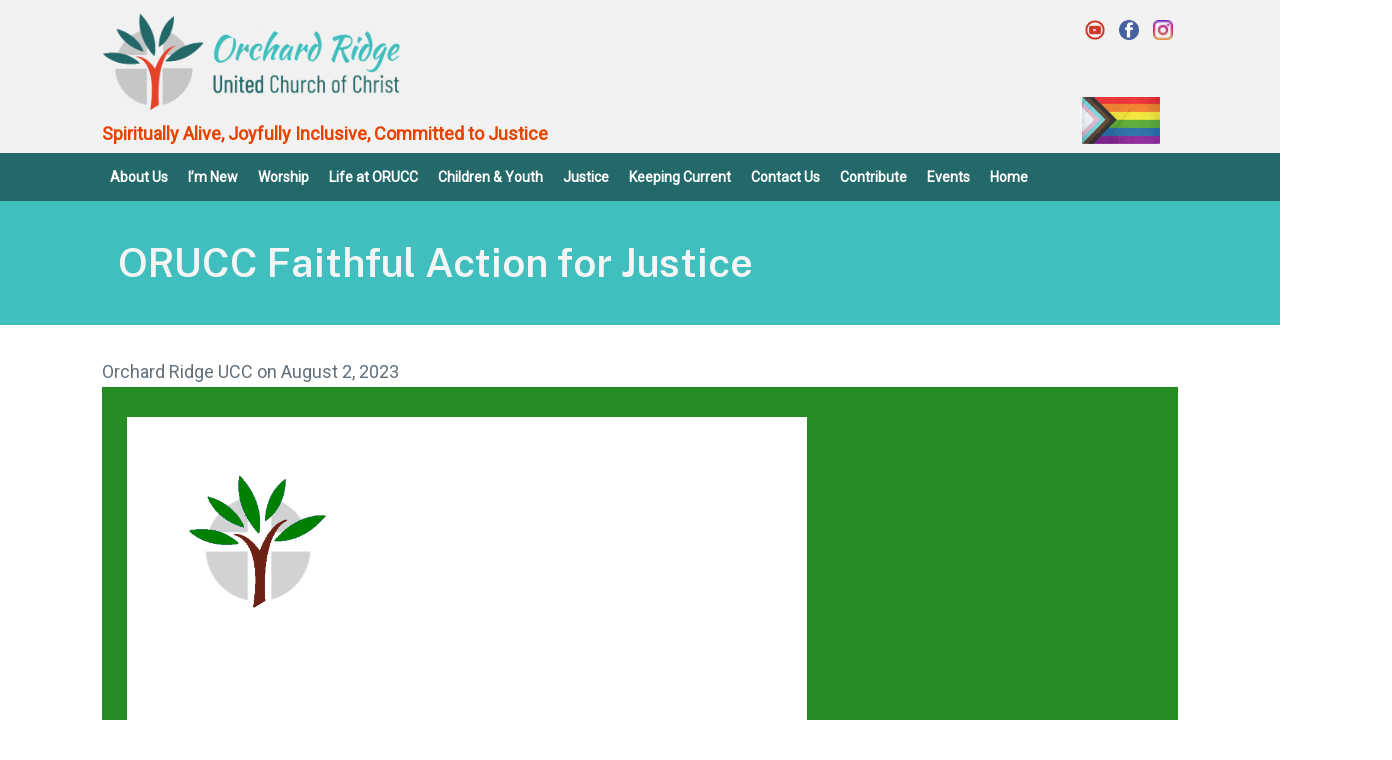

--- FILE ---
content_type: text/html; charset=UTF-8
request_url: https://orucc.org/orucc-faithful-action-for-justice-10/
body_size: 27670
content:
<!DOCTYPE html>
<html dir="ltr" lang="en-US" prefix="og: https://ogp.me/ns#" class="no-js">
<head>
	<meta charset="UTF-8">
	<meta name="viewport" content="width=device-width, initial-scale=1">
	<link rel="profile" href="https://gmpg.org/xfn/11">
	<link rel="pingback" href="https://orucc.org/xmlrpc.php">
	<link rel="preconnect" href="https://fonts.gstatic.com" crossorigin>

	<link href="https://fonts.googleapis.com/css2?family=Roboto&display=swap" rel="stylesheet">
	
	<!-- <link href="https://fonts.googleapis.com/css2?family=Montserrat:wght@200;500&display=swap" rel="stylesheet"> -->

	<title>ORUCC Faithful Action for Justice - ORUCC</title>

		<!-- All in One SEO 4.9.0 - aioseo.com -->
	<meta name="description" content="ORUCC Justice Newsletter Faithful Action for Justice Orchard Ridge United Church of Christ August 2023 Faithful Action for Justice provides announcements and information from ORUCC’s Justice missions (Care of Creation, Immigration Justice, Heart Room, Racial Justice, Christian Witness and Service, Palestinian Justice). Nobody can do everything. Saying yes to some things requires saying" />
	<meta name="robots" content="max-image-preview:large" />
	<meta name="author" content="Orchard Ridge UCC"/>
	<link rel="canonical" href="https://orucc.org/orucc-faithful-action-for-justice-10/" />
	<meta name="generator" content="All in One SEO (AIOSEO) 4.9.0" />
		<meta property="og:locale" content="en_US" />
		<meta property="og:site_name" content="ORUCC - Spiritually Alive, Joyfully Inclusive, Committed to Justice" />
		<meta property="og:type" content="article" />
		<meta property="og:title" content="ORUCC Faithful Action for Justice - ORUCC" />
		<meta property="og:description" content="ORUCC Justice Newsletter Faithful Action for Justice Orchard Ridge United Church of Christ August 2023 Faithful Action for Justice provides announcements and information from ORUCC’s Justice missions (Care of Creation, Immigration Justice, Heart Room, Racial Justice, Christian Witness and Service, Palestinian Justice). Nobody can do everything. Saying yes to some things requires saying" />
		<meta property="og:url" content="https://orucc.org/orucc-faithful-action-for-justice-10/" />
		<meta property="og:image" content="https://orucc.org/wp-content/uploads/2021/11/cropped-ORUCCLogoText.png" />
		<meta property="og:image:secure_url" content="https://orucc.org/wp-content/uploads/2021/11/cropped-ORUCCLogoText.png" />
		<meta property="og:image:width" content="512" />
		<meta property="og:image:height" content="512" />
		<meta property="article:published_time" content="2023-08-02T14:01:29+00:00" />
		<meta property="article:modified_time" content="2023-08-03T16:44:58+00:00" />
		<meta property="article:publisher" content="https://www.facebook.com/OrchardRidgeUCC" />
		<meta name="twitter:card" content="summary" />
		<meta name="twitter:title" content="ORUCC Faithful Action for Justice - ORUCC" />
		<meta name="twitter:description" content="ORUCC Justice Newsletter Faithful Action for Justice Orchard Ridge United Church of Christ August 2023 Faithful Action for Justice provides announcements and information from ORUCC’s Justice missions (Care of Creation, Immigration Justice, Heart Room, Racial Justice, Christian Witness and Service, Palestinian Justice). Nobody can do everything. Saying yes to some things requires saying" />
		<meta name="twitter:image" content="https://orucc.org/wp-content/uploads/2021/11/cropped-ORUCCLogoText.png" />
		<script type="application/ld+json" class="aioseo-schema">
			{"@context":"https:\/\/schema.org","@graph":[{"@type":"BlogPosting","@id":"https:\/\/orucc.org\/orucc-faithful-action-for-justice-10\/#blogposting","name":"ORUCC Faithful Action for Justice - ORUCC","headline":"ORUCC Faithful Action for Justice","author":{"@id":"https:\/\/orucc.org\/author\/orchard-ridge-ucc\/#author"},"publisher":{"@id":"https:\/\/orucc.org\/#organization"},"image":{"@type":"ImageObject","url":"https:\/\/r20.rs6.net\/on.jsp?ca=db85f81b-ee6c-4923-a390-2316d5e9a24c&a=1101877930032&c=abeaa358-90ee-11ec-89fe-fa163e56233d&ch=abeb8d04-90ee-11ec-89fe-fa163e56233d","@id":"https:\/\/orucc.org\/orucc-faithful-action-for-justice-10\/#articleImage"},"datePublished":"2023-08-02T14:01:29-05:00","dateModified":"2023-08-03T16:44:58-05:00","inLanguage":"en-US","mainEntityOfPage":{"@id":"https:\/\/orucc.org\/orucc-faithful-action-for-justice-10\/#webpage"},"isPartOf":{"@id":"https:\/\/orucc.org\/orucc-faithful-action-for-justice-10\/#webpage"},"articleSection":"Justice, Keeping Current"},{"@type":"BreadcrumbList","@id":"https:\/\/orucc.org\/orucc-faithful-action-for-justice-10\/#breadcrumblist","itemListElement":[{"@type":"ListItem","@id":"https:\/\/orucc.org#listItem","position":1,"name":"Home","item":"https:\/\/orucc.org","nextItem":{"@type":"ListItem","@id":"https:\/\/orucc.org\/category\/justice\/#listItem","name":"Justice"}},{"@type":"ListItem","@id":"https:\/\/orucc.org\/category\/justice\/#listItem","position":2,"name":"Justice","item":"https:\/\/orucc.org\/category\/justice\/","nextItem":{"@type":"ListItem","@id":"https:\/\/orucc.org\/orucc-faithful-action-for-justice-10\/#listItem","name":"ORUCC Faithful Action for Justice"},"previousItem":{"@type":"ListItem","@id":"https:\/\/orucc.org#listItem","name":"Home"}},{"@type":"ListItem","@id":"https:\/\/orucc.org\/orucc-faithful-action-for-justice-10\/#listItem","position":3,"name":"ORUCC Faithful Action for Justice","previousItem":{"@type":"ListItem","@id":"https:\/\/orucc.org\/category\/justice\/#listItem","name":"Justice"}}]},{"@type":"Organization","@id":"https:\/\/orucc.org\/#organization","name":"Orchard Ridge United Church fo Christ","description":"Spiritually Alive, Joyfully Inclusive, Committed to Justice","url":"https:\/\/orucc.org\/","telephone":"+16082717212","logo":{"@type":"ImageObject","url":"https:\/\/orucc.org\/wp-content\/uploads\/2021\/11\/cropped-ORUCCLogoText-1.png","@id":"https:\/\/orucc.org\/orucc-faithful-action-for-justice-10\/#organizationLogo","width":1500,"height":517},"image":{"@id":"https:\/\/orucc.org\/orucc-faithful-action-for-justice-10\/#organizationLogo"},"sameAs":["https:\/\/www.facebook.com\/OrchardRidgeUCC","https:\/\/instagram.com\/Orchardridgeucc","https:\/\/www.youtube.com\/channel\/UCzk2luN1W1rsX4adiEmGdew\/live"]},{"@type":"Person","@id":"https:\/\/orucc.org\/author\/orchard-ridge-ucc\/#author","url":"https:\/\/orucc.org\/author\/orchard-ridge-ucc\/","name":"Orchard Ridge UCC"},{"@type":"WebPage","@id":"https:\/\/orucc.org\/orucc-faithful-action-for-justice-10\/#webpage","url":"https:\/\/orucc.org\/orucc-faithful-action-for-justice-10\/","name":"ORUCC Faithful Action for Justice - ORUCC","description":"ORUCC Justice Newsletter Faithful Action for Justice Orchard Ridge United Church of Christ August 2023 Faithful Action for Justice provides announcements and information from ORUCC\u2019s Justice missions (Care of Creation, Immigration Justice, Heart Room, Racial Justice, Christian Witness and Service, Palestinian Justice). Nobody can do everything. Saying yes to some things requires saying","inLanguage":"en-US","isPartOf":{"@id":"https:\/\/orucc.org\/#website"},"breadcrumb":{"@id":"https:\/\/orucc.org\/orucc-faithful-action-for-justice-10\/#breadcrumblist"},"author":{"@id":"https:\/\/orucc.org\/author\/orchard-ridge-ucc\/#author"},"creator":{"@id":"https:\/\/orucc.org\/author\/orchard-ridge-ucc\/#author"},"datePublished":"2023-08-02T14:01:29-05:00","dateModified":"2023-08-03T16:44:58-05:00"},{"@type":"WebSite","@id":"https:\/\/orucc.org\/#website","url":"https:\/\/orucc.org\/","name":"ORUCC","description":"Spiritually Alive, Joyfully Inclusive, Committed to Justice","inLanguage":"en-US","publisher":{"@id":"https:\/\/orucc.org\/#organization"}}]}
		</script>
		<!-- All in One SEO -->

<script>document.documentElement.className = document.documentElement.className.replace("no-js","js");</script>
<link rel='dns-prefetch' href='//www.googletagmanager.com' />
<link rel="alternate" type="application/rss+xml" title="ORUCC &raquo; Feed" href="https://orucc.org/feed/" />
<link rel="alternate" type="application/rss+xml" title="ORUCC &raquo; Comments Feed" href="https://orucc.org/comments/feed/" />
<link rel="alternate" type="application/rss+xml" title="ORUCC &raquo; ORUCC Faithful Action for Justice Comments Feed" href="https://orucc.org/orucc-faithful-action-for-justice-10/feed/" />
<link rel="alternate" title="oEmbed (JSON)" type="application/json+oembed" href="https://orucc.org/wp-json/oembed/1.0/embed?url=https%3A%2F%2Forucc.org%2Forucc-faithful-action-for-justice-10%2F" />
<link rel="alternate" title="oEmbed (XML)" type="text/xml+oembed" href="https://orucc.org/wp-json/oembed/1.0/embed?url=https%3A%2F%2Forucc.org%2Forucc-faithful-action-for-justice-10%2F&#038;format=xml" />
		<!-- This site uses the Google Analytics by MonsterInsights plugin v9.10.0 - Using Analytics tracking - https://www.monsterinsights.com/ -->
							<script src="//www.googletagmanager.com/gtag/js?id=G-YEDB2RFZW7"  data-cfasync="false" data-wpfc-render="false" async></script>
			<script data-cfasync="false" data-wpfc-render="false">
				var mi_version = '9.10.0';
				var mi_track_user = true;
				var mi_no_track_reason = '';
								var MonsterInsightsDefaultLocations = {"page_location":"https:\/\/orucc.org\/orucc-faithful-action-for-justice-10\/"};
								if ( typeof MonsterInsightsPrivacyGuardFilter === 'function' ) {
					var MonsterInsightsLocations = (typeof MonsterInsightsExcludeQuery === 'object') ? MonsterInsightsPrivacyGuardFilter( MonsterInsightsExcludeQuery ) : MonsterInsightsPrivacyGuardFilter( MonsterInsightsDefaultLocations );
				} else {
					var MonsterInsightsLocations = (typeof MonsterInsightsExcludeQuery === 'object') ? MonsterInsightsExcludeQuery : MonsterInsightsDefaultLocations;
				}

								var disableStrs = [
										'ga-disable-G-YEDB2RFZW7',
									];

				/* Function to detect opted out users */
				function __gtagTrackerIsOptedOut() {
					for (var index = 0; index < disableStrs.length; index++) {
						if (document.cookie.indexOf(disableStrs[index] + '=true') > -1) {
							return true;
						}
					}

					return false;
				}

				/* Disable tracking if the opt-out cookie exists. */
				if (__gtagTrackerIsOptedOut()) {
					for (var index = 0; index < disableStrs.length; index++) {
						window[disableStrs[index]] = true;
					}
				}

				/* Opt-out function */
				function __gtagTrackerOptout() {
					for (var index = 0; index < disableStrs.length; index++) {
						document.cookie = disableStrs[index] + '=true; expires=Thu, 31 Dec 2099 23:59:59 UTC; path=/';
						window[disableStrs[index]] = true;
					}
				}

				if ('undefined' === typeof gaOptout) {
					function gaOptout() {
						__gtagTrackerOptout();
					}
				}
								window.dataLayer = window.dataLayer || [];

				window.MonsterInsightsDualTracker = {
					helpers: {},
					trackers: {},
				};
				if (mi_track_user) {
					function __gtagDataLayer() {
						dataLayer.push(arguments);
					}

					function __gtagTracker(type, name, parameters) {
						if (!parameters) {
							parameters = {};
						}

						if (parameters.send_to) {
							__gtagDataLayer.apply(null, arguments);
							return;
						}

						if (type === 'event') {
														parameters.send_to = monsterinsights_frontend.v4_id;
							var hookName = name;
							if (typeof parameters['event_category'] !== 'undefined') {
								hookName = parameters['event_category'] + ':' + name;
							}

							if (typeof MonsterInsightsDualTracker.trackers[hookName] !== 'undefined') {
								MonsterInsightsDualTracker.trackers[hookName](parameters);
							} else {
								__gtagDataLayer('event', name, parameters);
							}
							
						} else {
							__gtagDataLayer.apply(null, arguments);
						}
					}

					__gtagTracker('js', new Date());
					__gtagTracker('set', {
						'developer_id.dZGIzZG': true,
											});
					if ( MonsterInsightsLocations.page_location ) {
						__gtagTracker('set', MonsterInsightsLocations);
					}
										__gtagTracker('config', 'G-YEDB2RFZW7', {"forceSSL":"true","link_attribution":"true"} );
										window.gtag = __gtagTracker;										(function () {
						/* https://developers.google.com/analytics/devguides/collection/analyticsjs/ */
						/* ga and __gaTracker compatibility shim. */
						var noopfn = function () {
							return null;
						};
						var newtracker = function () {
							return new Tracker();
						};
						var Tracker = function () {
							return null;
						};
						var p = Tracker.prototype;
						p.get = noopfn;
						p.set = noopfn;
						p.send = function () {
							var args = Array.prototype.slice.call(arguments);
							args.unshift('send');
							__gaTracker.apply(null, args);
						};
						var __gaTracker = function () {
							var len = arguments.length;
							if (len === 0) {
								return;
							}
							var f = arguments[len - 1];
							if (typeof f !== 'object' || f === null || typeof f.hitCallback !== 'function') {
								if ('send' === arguments[0]) {
									var hitConverted, hitObject = false, action;
									if ('event' === arguments[1]) {
										if ('undefined' !== typeof arguments[3]) {
											hitObject = {
												'eventAction': arguments[3],
												'eventCategory': arguments[2],
												'eventLabel': arguments[4],
												'value': arguments[5] ? arguments[5] : 1,
											}
										}
									}
									if ('pageview' === arguments[1]) {
										if ('undefined' !== typeof arguments[2]) {
											hitObject = {
												'eventAction': 'page_view',
												'page_path': arguments[2],
											}
										}
									}
									if (typeof arguments[2] === 'object') {
										hitObject = arguments[2];
									}
									if (typeof arguments[5] === 'object') {
										Object.assign(hitObject, arguments[5]);
									}
									if ('undefined' !== typeof arguments[1].hitType) {
										hitObject = arguments[1];
										if ('pageview' === hitObject.hitType) {
											hitObject.eventAction = 'page_view';
										}
									}
									if (hitObject) {
										action = 'timing' === arguments[1].hitType ? 'timing_complete' : hitObject.eventAction;
										hitConverted = mapArgs(hitObject);
										__gtagTracker('event', action, hitConverted);
									}
								}
								return;
							}

							function mapArgs(args) {
								var arg, hit = {};
								var gaMap = {
									'eventCategory': 'event_category',
									'eventAction': 'event_action',
									'eventLabel': 'event_label',
									'eventValue': 'event_value',
									'nonInteraction': 'non_interaction',
									'timingCategory': 'event_category',
									'timingVar': 'name',
									'timingValue': 'value',
									'timingLabel': 'event_label',
									'page': 'page_path',
									'location': 'page_location',
									'title': 'page_title',
									'referrer' : 'page_referrer',
								};
								for (arg in args) {
																		if (!(!args.hasOwnProperty(arg) || !gaMap.hasOwnProperty(arg))) {
										hit[gaMap[arg]] = args[arg];
									} else {
										hit[arg] = args[arg];
									}
								}
								return hit;
							}

							try {
								f.hitCallback();
							} catch (ex) {
							}
						};
						__gaTracker.create = newtracker;
						__gaTracker.getByName = newtracker;
						__gaTracker.getAll = function () {
							return [];
						};
						__gaTracker.remove = noopfn;
						__gaTracker.loaded = true;
						window['__gaTracker'] = __gaTracker;
					})();
									} else {
										console.log("");
					(function () {
						function __gtagTracker() {
							return null;
						}

						window['__gtagTracker'] = __gtagTracker;
						window['gtag'] = __gtagTracker;
					})();
									}
			</script>
							<!-- / Google Analytics by MonsterInsights -->
		<style id='wp-img-auto-sizes-contain-inline-css'>
img:is([sizes=auto i],[sizes^="auto," i]){contain-intrinsic-size:3000px 1500px}
/*# sourceURL=wp-img-auto-sizes-contain-inline-css */
</style>
<style id='wp-emoji-styles-inline-css'>

	img.wp-smiley, img.emoji {
		display: inline !important;
		border: none !important;
		box-shadow: none !important;
		height: 1em !important;
		width: 1em !important;
		margin: 0 0.07em !important;
		vertical-align: -0.1em !important;
		background: none !important;
		padding: 0 !important;
	}
/*# sourceURL=wp-emoji-styles-inline-css */
</style>
<style id='wp-block-library-inline-css'>
:root{--wp-block-synced-color:#7a00df;--wp-block-synced-color--rgb:122,0,223;--wp-bound-block-color:var(--wp-block-synced-color);--wp-editor-canvas-background:#ddd;--wp-admin-theme-color:#007cba;--wp-admin-theme-color--rgb:0,124,186;--wp-admin-theme-color-darker-10:#006ba1;--wp-admin-theme-color-darker-10--rgb:0,107,160.5;--wp-admin-theme-color-darker-20:#005a87;--wp-admin-theme-color-darker-20--rgb:0,90,135;--wp-admin-border-width-focus:2px}@media (min-resolution:192dpi){:root{--wp-admin-border-width-focus:1.5px}}.wp-element-button{cursor:pointer}:root .has-very-light-gray-background-color{background-color:#eee}:root .has-very-dark-gray-background-color{background-color:#313131}:root .has-very-light-gray-color{color:#eee}:root .has-very-dark-gray-color{color:#313131}:root .has-vivid-green-cyan-to-vivid-cyan-blue-gradient-background{background:linear-gradient(135deg,#00d084,#0693e3)}:root .has-purple-crush-gradient-background{background:linear-gradient(135deg,#34e2e4,#4721fb 50%,#ab1dfe)}:root .has-hazy-dawn-gradient-background{background:linear-gradient(135deg,#faaca8,#dad0ec)}:root .has-subdued-olive-gradient-background{background:linear-gradient(135deg,#fafae1,#67a671)}:root .has-atomic-cream-gradient-background{background:linear-gradient(135deg,#fdd79a,#004a59)}:root .has-nightshade-gradient-background{background:linear-gradient(135deg,#330968,#31cdcf)}:root .has-midnight-gradient-background{background:linear-gradient(135deg,#020381,#2874fc)}:root{--wp--preset--font-size--normal:16px;--wp--preset--font-size--huge:42px}.has-regular-font-size{font-size:1em}.has-larger-font-size{font-size:2.625em}.has-normal-font-size{font-size:var(--wp--preset--font-size--normal)}.has-huge-font-size{font-size:var(--wp--preset--font-size--huge)}.has-text-align-center{text-align:center}.has-text-align-left{text-align:left}.has-text-align-right{text-align:right}.has-fit-text{white-space:nowrap!important}#end-resizable-editor-section{display:none}.aligncenter{clear:both}.items-justified-left{justify-content:flex-start}.items-justified-center{justify-content:center}.items-justified-right{justify-content:flex-end}.items-justified-space-between{justify-content:space-between}.screen-reader-text{border:0;clip-path:inset(50%);height:1px;margin:-1px;overflow:hidden;padding:0;position:absolute;width:1px;word-wrap:normal!important}.screen-reader-text:focus{background-color:#ddd;clip-path:none;color:#444;display:block;font-size:1em;height:auto;left:5px;line-height:normal;padding:15px 23px 14px;text-decoration:none;top:5px;width:auto;z-index:100000}html :where(.has-border-color){border-style:solid}html :where([style*=border-top-color]){border-top-style:solid}html :where([style*=border-right-color]){border-right-style:solid}html :where([style*=border-bottom-color]){border-bottom-style:solid}html :where([style*=border-left-color]){border-left-style:solid}html :where([style*=border-width]){border-style:solid}html :where([style*=border-top-width]){border-top-style:solid}html :where([style*=border-right-width]){border-right-style:solid}html :where([style*=border-bottom-width]){border-bottom-style:solid}html :where([style*=border-left-width]){border-left-style:solid}html :where(img[class*=wp-image-]){height:auto;max-width:100%}:where(figure){margin:0 0 1em}html :where(.is-position-sticky){--wp-admin--admin-bar--position-offset:var(--wp-admin--admin-bar--height,0px)}@media screen and (max-width:600px){html :where(.is-position-sticky){--wp-admin--admin-bar--position-offset:0px}}

/*# sourceURL=wp-block-library-inline-css */
</style><style id='wp-block-heading-inline-css'>
h1:where(.wp-block-heading).has-background,h2:where(.wp-block-heading).has-background,h3:where(.wp-block-heading).has-background,h4:where(.wp-block-heading).has-background,h5:where(.wp-block-heading).has-background,h6:where(.wp-block-heading).has-background{padding:1.25em 2.375em}h1.has-text-align-left[style*=writing-mode]:where([style*=vertical-lr]),h1.has-text-align-right[style*=writing-mode]:where([style*=vertical-rl]),h2.has-text-align-left[style*=writing-mode]:where([style*=vertical-lr]),h2.has-text-align-right[style*=writing-mode]:where([style*=vertical-rl]),h3.has-text-align-left[style*=writing-mode]:where([style*=vertical-lr]),h3.has-text-align-right[style*=writing-mode]:where([style*=vertical-rl]),h4.has-text-align-left[style*=writing-mode]:where([style*=vertical-lr]),h4.has-text-align-right[style*=writing-mode]:where([style*=vertical-rl]),h5.has-text-align-left[style*=writing-mode]:where([style*=vertical-lr]),h5.has-text-align-right[style*=writing-mode]:where([style*=vertical-rl]),h6.has-text-align-left[style*=writing-mode]:where([style*=vertical-lr]),h6.has-text-align-right[style*=writing-mode]:where([style*=vertical-rl]){rotate:180deg}
/*# sourceURL=https://orucc.org/wp-includes/blocks/heading/style.min.css */
</style>
<style id='wp-block-list-inline-css'>
ol,ul{box-sizing:border-box}:root :where(.wp-block-list.has-background){padding:1.25em 2.375em}
/*# sourceURL=https://orucc.org/wp-includes/blocks/list/style.min.css */
</style>
<style id='wp-block-columns-inline-css'>
.wp-block-columns{box-sizing:border-box;display:flex;flex-wrap:wrap!important}@media (min-width:782px){.wp-block-columns{flex-wrap:nowrap!important}}.wp-block-columns{align-items:normal!important}.wp-block-columns.are-vertically-aligned-top{align-items:flex-start}.wp-block-columns.are-vertically-aligned-center{align-items:center}.wp-block-columns.are-vertically-aligned-bottom{align-items:flex-end}@media (max-width:781px){.wp-block-columns:not(.is-not-stacked-on-mobile)>.wp-block-column{flex-basis:100%!important}}@media (min-width:782px){.wp-block-columns:not(.is-not-stacked-on-mobile)>.wp-block-column{flex-basis:0;flex-grow:1}.wp-block-columns:not(.is-not-stacked-on-mobile)>.wp-block-column[style*=flex-basis]{flex-grow:0}}.wp-block-columns.is-not-stacked-on-mobile{flex-wrap:nowrap!important}.wp-block-columns.is-not-stacked-on-mobile>.wp-block-column{flex-basis:0;flex-grow:1}.wp-block-columns.is-not-stacked-on-mobile>.wp-block-column[style*=flex-basis]{flex-grow:0}:where(.wp-block-columns){margin-bottom:1.75em}:where(.wp-block-columns.has-background){padding:1.25em 2.375em}.wp-block-column{flex-grow:1;min-width:0;overflow-wrap:break-word;word-break:break-word}.wp-block-column.is-vertically-aligned-top{align-self:flex-start}.wp-block-column.is-vertically-aligned-center{align-self:center}.wp-block-column.is-vertically-aligned-bottom{align-self:flex-end}.wp-block-column.is-vertically-aligned-stretch{align-self:stretch}.wp-block-column.is-vertically-aligned-bottom,.wp-block-column.is-vertically-aligned-center,.wp-block-column.is-vertically-aligned-top{width:100%}
/*# sourceURL=https://orucc.org/wp-includes/blocks/columns/style.min.css */
</style>
<style id='wp-block-social-links-inline-css'>
.wp-block-social-links{background:none;box-sizing:border-box;margin-left:0;padding-left:0;padding-right:0;text-indent:0}.wp-block-social-links .wp-social-link a,.wp-block-social-links .wp-social-link a:hover{border-bottom:0;box-shadow:none;text-decoration:none}.wp-block-social-links .wp-social-link svg{height:1em;width:1em}.wp-block-social-links .wp-social-link span:not(.screen-reader-text){font-size:.65em;margin-left:.5em;margin-right:.5em}.wp-block-social-links.has-small-icon-size{font-size:16px}.wp-block-social-links,.wp-block-social-links.has-normal-icon-size{font-size:24px}.wp-block-social-links.has-large-icon-size{font-size:36px}.wp-block-social-links.has-huge-icon-size{font-size:48px}.wp-block-social-links.aligncenter{display:flex;justify-content:center}.wp-block-social-links.alignright{justify-content:flex-end}.wp-block-social-link{border-radius:9999px;display:block}@media not (prefers-reduced-motion){.wp-block-social-link{transition:transform .1s ease}}.wp-block-social-link{height:auto}.wp-block-social-link a{align-items:center;display:flex;line-height:0}.wp-block-social-link:hover{transform:scale(1.1)}.wp-block-social-links .wp-block-social-link.wp-social-link{display:inline-block;margin:0;padding:0}.wp-block-social-links .wp-block-social-link.wp-social-link .wp-block-social-link-anchor,.wp-block-social-links .wp-block-social-link.wp-social-link .wp-block-social-link-anchor svg,.wp-block-social-links .wp-block-social-link.wp-social-link .wp-block-social-link-anchor:active,.wp-block-social-links .wp-block-social-link.wp-social-link .wp-block-social-link-anchor:hover,.wp-block-social-links .wp-block-social-link.wp-social-link .wp-block-social-link-anchor:visited{color:currentColor;fill:currentColor}:where(.wp-block-social-links:not(.is-style-logos-only)) .wp-social-link{background-color:#f0f0f0;color:#444}:where(.wp-block-social-links:not(.is-style-logos-only)) .wp-social-link-amazon{background-color:#f90;color:#fff}:where(.wp-block-social-links:not(.is-style-logos-only)) .wp-social-link-bandcamp{background-color:#1ea0c3;color:#fff}:where(.wp-block-social-links:not(.is-style-logos-only)) .wp-social-link-behance{background-color:#0757fe;color:#fff}:where(.wp-block-social-links:not(.is-style-logos-only)) .wp-social-link-bluesky{background-color:#0a7aff;color:#fff}:where(.wp-block-social-links:not(.is-style-logos-only)) .wp-social-link-codepen{background-color:#1e1f26;color:#fff}:where(.wp-block-social-links:not(.is-style-logos-only)) .wp-social-link-deviantart{background-color:#02e49b;color:#fff}:where(.wp-block-social-links:not(.is-style-logos-only)) .wp-social-link-discord{background-color:#5865f2;color:#fff}:where(.wp-block-social-links:not(.is-style-logos-only)) .wp-social-link-dribbble{background-color:#e94c89;color:#fff}:where(.wp-block-social-links:not(.is-style-logos-only)) .wp-social-link-dropbox{background-color:#4280ff;color:#fff}:where(.wp-block-social-links:not(.is-style-logos-only)) .wp-social-link-etsy{background-color:#f45800;color:#fff}:where(.wp-block-social-links:not(.is-style-logos-only)) .wp-social-link-facebook{background-color:#0866ff;color:#fff}:where(.wp-block-social-links:not(.is-style-logos-only)) .wp-social-link-fivehundredpx{background-color:#000;color:#fff}:where(.wp-block-social-links:not(.is-style-logos-only)) .wp-social-link-flickr{background-color:#0461dd;color:#fff}:where(.wp-block-social-links:not(.is-style-logos-only)) .wp-social-link-foursquare{background-color:#e65678;color:#fff}:where(.wp-block-social-links:not(.is-style-logos-only)) .wp-social-link-github{background-color:#24292d;color:#fff}:where(.wp-block-social-links:not(.is-style-logos-only)) .wp-social-link-goodreads{background-color:#eceadd;color:#382110}:where(.wp-block-social-links:not(.is-style-logos-only)) .wp-social-link-google{background-color:#ea4434;color:#fff}:where(.wp-block-social-links:not(.is-style-logos-only)) .wp-social-link-gravatar{background-color:#1d4fc4;color:#fff}:where(.wp-block-social-links:not(.is-style-logos-only)) .wp-social-link-instagram{background-color:#f00075;color:#fff}:where(.wp-block-social-links:not(.is-style-logos-only)) .wp-social-link-lastfm{background-color:#e21b24;color:#fff}:where(.wp-block-social-links:not(.is-style-logos-only)) .wp-social-link-linkedin{background-color:#0d66c2;color:#fff}:where(.wp-block-social-links:not(.is-style-logos-only)) .wp-social-link-mastodon{background-color:#3288d4;color:#fff}:where(.wp-block-social-links:not(.is-style-logos-only)) .wp-social-link-medium{background-color:#000;color:#fff}:where(.wp-block-social-links:not(.is-style-logos-only)) .wp-social-link-meetup{background-color:#f6405f;color:#fff}:where(.wp-block-social-links:not(.is-style-logos-only)) .wp-social-link-patreon{background-color:#000;color:#fff}:where(.wp-block-social-links:not(.is-style-logos-only)) .wp-social-link-pinterest{background-color:#e60122;color:#fff}:where(.wp-block-social-links:not(.is-style-logos-only)) .wp-social-link-pocket{background-color:#ef4155;color:#fff}:where(.wp-block-social-links:not(.is-style-logos-only)) .wp-social-link-reddit{background-color:#ff4500;color:#fff}:where(.wp-block-social-links:not(.is-style-logos-only)) .wp-social-link-skype{background-color:#0478d7;color:#fff}:where(.wp-block-social-links:not(.is-style-logos-only)) .wp-social-link-snapchat{background-color:#fefc00;color:#fff;stroke:#000}:where(.wp-block-social-links:not(.is-style-logos-only)) .wp-social-link-soundcloud{background-color:#ff5600;color:#fff}:where(.wp-block-social-links:not(.is-style-logos-only)) .wp-social-link-spotify{background-color:#1bd760;color:#fff}:where(.wp-block-social-links:not(.is-style-logos-only)) .wp-social-link-telegram{background-color:#2aabee;color:#fff}:where(.wp-block-social-links:not(.is-style-logos-only)) .wp-social-link-threads{background-color:#000;color:#fff}:where(.wp-block-social-links:not(.is-style-logos-only)) .wp-social-link-tiktok{background-color:#000;color:#fff}:where(.wp-block-social-links:not(.is-style-logos-only)) .wp-social-link-tumblr{background-color:#011835;color:#fff}:where(.wp-block-social-links:not(.is-style-logos-only)) .wp-social-link-twitch{background-color:#6440a4;color:#fff}:where(.wp-block-social-links:not(.is-style-logos-only)) .wp-social-link-twitter{background-color:#1da1f2;color:#fff}:where(.wp-block-social-links:not(.is-style-logos-only)) .wp-social-link-vimeo{background-color:#1eb7ea;color:#fff}:where(.wp-block-social-links:not(.is-style-logos-only)) .wp-social-link-vk{background-color:#4680c2;color:#fff}:where(.wp-block-social-links:not(.is-style-logos-only)) .wp-social-link-wordpress{background-color:#3499cd;color:#fff}:where(.wp-block-social-links:not(.is-style-logos-only)) .wp-social-link-whatsapp{background-color:#25d366;color:#fff}:where(.wp-block-social-links:not(.is-style-logos-only)) .wp-social-link-x{background-color:#000;color:#fff}:where(.wp-block-social-links:not(.is-style-logos-only)) .wp-social-link-yelp{background-color:#d32422;color:#fff}:where(.wp-block-social-links:not(.is-style-logos-only)) .wp-social-link-youtube{background-color:red;color:#fff}:where(.wp-block-social-links.is-style-logos-only) .wp-social-link{background:none}:where(.wp-block-social-links.is-style-logos-only) .wp-social-link svg{height:1.25em;width:1.25em}:where(.wp-block-social-links.is-style-logos-only) .wp-social-link-amazon{color:#f90}:where(.wp-block-social-links.is-style-logos-only) .wp-social-link-bandcamp{color:#1ea0c3}:where(.wp-block-social-links.is-style-logos-only) .wp-social-link-behance{color:#0757fe}:where(.wp-block-social-links.is-style-logos-only) .wp-social-link-bluesky{color:#0a7aff}:where(.wp-block-social-links.is-style-logos-only) .wp-social-link-codepen{color:#1e1f26}:where(.wp-block-social-links.is-style-logos-only) .wp-social-link-deviantart{color:#02e49b}:where(.wp-block-social-links.is-style-logos-only) .wp-social-link-discord{color:#5865f2}:where(.wp-block-social-links.is-style-logos-only) .wp-social-link-dribbble{color:#e94c89}:where(.wp-block-social-links.is-style-logos-only) .wp-social-link-dropbox{color:#4280ff}:where(.wp-block-social-links.is-style-logos-only) .wp-social-link-etsy{color:#f45800}:where(.wp-block-social-links.is-style-logos-only) .wp-social-link-facebook{color:#0866ff}:where(.wp-block-social-links.is-style-logos-only) .wp-social-link-fivehundredpx{color:#000}:where(.wp-block-social-links.is-style-logos-only) .wp-social-link-flickr{color:#0461dd}:where(.wp-block-social-links.is-style-logos-only) .wp-social-link-foursquare{color:#e65678}:where(.wp-block-social-links.is-style-logos-only) .wp-social-link-github{color:#24292d}:where(.wp-block-social-links.is-style-logos-only) .wp-social-link-goodreads{color:#382110}:where(.wp-block-social-links.is-style-logos-only) .wp-social-link-google{color:#ea4434}:where(.wp-block-social-links.is-style-logos-only) .wp-social-link-gravatar{color:#1d4fc4}:where(.wp-block-social-links.is-style-logos-only) .wp-social-link-instagram{color:#f00075}:where(.wp-block-social-links.is-style-logos-only) .wp-social-link-lastfm{color:#e21b24}:where(.wp-block-social-links.is-style-logos-only) .wp-social-link-linkedin{color:#0d66c2}:where(.wp-block-social-links.is-style-logos-only) .wp-social-link-mastodon{color:#3288d4}:where(.wp-block-social-links.is-style-logos-only) .wp-social-link-medium{color:#000}:where(.wp-block-social-links.is-style-logos-only) .wp-social-link-meetup{color:#f6405f}:where(.wp-block-social-links.is-style-logos-only) .wp-social-link-patreon{color:#000}:where(.wp-block-social-links.is-style-logos-only) .wp-social-link-pinterest{color:#e60122}:where(.wp-block-social-links.is-style-logos-only) .wp-social-link-pocket{color:#ef4155}:where(.wp-block-social-links.is-style-logos-only) .wp-social-link-reddit{color:#ff4500}:where(.wp-block-social-links.is-style-logos-only) .wp-social-link-skype{color:#0478d7}:where(.wp-block-social-links.is-style-logos-only) .wp-social-link-snapchat{color:#fff;stroke:#000}:where(.wp-block-social-links.is-style-logos-only) .wp-social-link-soundcloud{color:#ff5600}:where(.wp-block-social-links.is-style-logos-only) .wp-social-link-spotify{color:#1bd760}:where(.wp-block-social-links.is-style-logos-only) .wp-social-link-telegram{color:#2aabee}:where(.wp-block-social-links.is-style-logos-only) .wp-social-link-threads{color:#000}:where(.wp-block-social-links.is-style-logos-only) .wp-social-link-tiktok{color:#000}:where(.wp-block-social-links.is-style-logos-only) .wp-social-link-tumblr{color:#011835}:where(.wp-block-social-links.is-style-logos-only) .wp-social-link-twitch{color:#6440a4}:where(.wp-block-social-links.is-style-logos-only) .wp-social-link-twitter{color:#1da1f2}:where(.wp-block-social-links.is-style-logos-only) .wp-social-link-vimeo{color:#1eb7ea}:where(.wp-block-social-links.is-style-logos-only) .wp-social-link-vk{color:#4680c2}:where(.wp-block-social-links.is-style-logos-only) .wp-social-link-whatsapp{color:#25d366}:where(.wp-block-social-links.is-style-logos-only) .wp-social-link-wordpress{color:#3499cd}:where(.wp-block-social-links.is-style-logos-only) .wp-social-link-x{color:#000}:where(.wp-block-social-links.is-style-logos-only) .wp-social-link-yelp{color:#d32422}:where(.wp-block-social-links.is-style-logos-only) .wp-social-link-youtube{color:red}.wp-block-social-links.is-style-pill-shape .wp-social-link{width:auto}:root :where(.wp-block-social-links .wp-social-link a){padding:.25em}:root :where(.wp-block-social-links.is-style-logos-only .wp-social-link a){padding:0}:root :where(.wp-block-social-links.is-style-pill-shape .wp-social-link a){padding-left:.6666666667em;padding-right:.6666666667em}.wp-block-social-links:not(.has-icon-color):not(.has-icon-background-color) .wp-social-link-snapchat .wp-block-social-link-label{color:#000}
/*# sourceURL=https://orucc.org/wp-includes/blocks/social-links/style.min.css */
</style>
<style id='global-styles-inline-css'>
:root{--wp--preset--aspect-ratio--square: 1;--wp--preset--aspect-ratio--4-3: 4/3;--wp--preset--aspect-ratio--3-4: 3/4;--wp--preset--aspect-ratio--3-2: 3/2;--wp--preset--aspect-ratio--2-3: 2/3;--wp--preset--aspect-ratio--16-9: 16/9;--wp--preset--aspect-ratio--9-16: 9/16;--wp--preset--color--black: #000000;--wp--preset--color--cyan-bluish-gray: #abb8c3;--wp--preset--color--white: #ffffff;--wp--preset--color--pale-pink: #f78da7;--wp--preset--color--vivid-red: #cf2e2e;--wp--preset--color--luminous-vivid-orange: #ff6900;--wp--preset--color--luminous-vivid-amber: #fcb900;--wp--preset--color--light-green-cyan: #7bdcb5;--wp--preset--color--vivid-green-cyan: #00d084;--wp--preset--color--pale-cyan-blue: #8ed1fc;--wp--preset--color--vivid-cyan-blue: #0693e3;--wp--preset--color--vivid-purple: #9b51e0;--wp--preset--gradient--vivid-cyan-blue-to-vivid-purple: linear-gradient(135deg,rgb(6,147,227) 0%,rgb(155,81,224) 100%);--wp--preset--gradient--light-green-cyan-to-vivid-green-cyan: linear-gradient(135deg,rgb(122,220,180) 0%,rgb(0,208,130) 100%);--wp--preset--gradient--luminous-vivid-amber-to-luminous-vivid-orange: linear-gradient(135deg,rgb(252,185,0) 0%,rgb(255,105,0) 100%);--wp--preset--gradient--luminous-vivid-orange-to-vivid-red: linear-gradient(135deg,rgb(255,105,0) 0%,rgb(207,46,46) 100%);--wp--preset--gradient--very-light-gray-to-cyan-bluish-gray: linear-gradient(135deg,rgb(238,238,238) 0%,rgb(169,184,195) 100%);--wp--preset--gradient--cool-to-warm-spectrum: linear-gradient(135deg,rgb(74,234,220) 0%,rgb(151,120,209) 20%,rgb(207,42,186) 40%,rgb(238,44,130) 60%,rgb(251,105,98) 80%,rgb(254,248,76) 100%);--wp--preset--gradient--blush-light-purple: linear-gradient(135deg,rgb(255,206,236) 0%,rgb(152,150,240) 100%);--wp--preset--gradient--blush-bordeaux: linear-gradient(135deg,rgb(254,205,165) 0%,rgb(254,45,45) 50%,rgb(107,0,62) 100%);--wp--preset--gradient--luminous-dusk: linear-gradient(135deg,rgb(255,203,112) 0%,rgb(199,81,192) 50%,rgb(65,88,208) 100%);--wp--preset--gradient--pale-ocean: linear-gradient(135deg,rgb(255,245,203) 0%,rgb(182,227,212) 50%,rgb(51,167,181) 100%);--wp--preset--gradient--electric-grass: linear-gradient(135deg,rgb(202,248,128) 0%,rgb(113,206,126) 100%);--wp--preset--gradient--midnight: linear-gradient(135deg,rgb(2,3,129) 0%,rgb(40,116,252) 100%);--wp--preset--font-size--small: 13px;--wp--preset--font-size--medium: 20px;--wp--preset--font-size--large: 36px;--wp--preset--font-size--x-large: 42px;--wp--preset--spacing--20: 0.44rem;--wp--preset--spacing--30: 0.67rem;--wp--preset--spacing--40: 1rem;--wp--preset--spacing--50: 1.5rem;--wp--preset--spacing--60: 2.25rem;--wp--preset--spacing--70: 3.38rem;--wp--preset--spacing--80: 5.06rem;--wp--preset--shadow--natural: 6px 6px 9px rgba(0, 0, 0, 0.2);--wp--preset--shadow--deep: 12px 12px 50px rgba(0, 0, 0, 0.4);--wp--preset--shadow--sharp: 6px 6px 0px rgba(0, 0, 0, 0.2);--wp--preset--shadow--outlined: 6px 6px 0px -3px rgb(255, 255, 255), 6px 6px rgb(0, 0, 0);--wp--preset--shadow--crisp: 6px 6px 0px rgb(0, 0, 0);}:where(.is-layout-flex){gap: 0.5em;}:where(.is-layout-grid){gap: 0.5em;}body .is-layout-flex{display: flex;}.is-layout-flex{flex-wrap: wrap;align-items: center;}.is-layout-flex > :is(*, div){margin: 0;}body .is-layout-grid{display: grid;}.is-layout-grid > :is(*, div){margin: 0;}:where(.wp-block-columns.is-layout-flex){gap: 2em;}:where(.wp-block-columns.is-layout-grid){gap: 2em;}:where(.wp-block-post-template.is-layout-flex){gap: 1.25em;}:where(.wp-block-post-template.is-layout-grid){gap: 1.25em;}.has-black-color{color: var(--wp--preset--color--black) !important;}.has-cyan-bluish-gray-color{color: var(--wp--preset--color--cyan-bluish-gray) !important;}.has-white-color{color: var(--wp--preset--color--white) !important;}.has-pale-pink-color{color: var(--wp--preset--color--pale-pink) !important;}.has-vivid-red-color{color: var(--wp--preset--color--vivid-red) !important;}.has-luminous-vivid-orange-color{color: var(--wp--preset--color--luminous-vivid-orange) !important;}.has-luminous-vivid-amber-color{color: var(--wp--preset--color--luminous-vivid-amber) !important;}.has-light-green-cyan-color{color: var(--wp--preset--color--light-green-cyan) !important;}.has-vivid-green-cyan-color{color: var(--wp--preset--color--vivid-green-cyan) !important;}.has-pale-cyan-blue-color{color: var(--wp--preset--color--pale-cyan-blue) !important;}.has-vivid-cyan-blue-color{color: var(--wp--preset--color--vivid-cyan-blue) !important;}.has-vivid-purple-color{color: var(--wp--preset--color--vivid-purple) !important;}.has-black-background-color{background-color: var(--wp--preset--color--black) !important;}.has-cyan-bluish-gray-background-color{background-color: var(--wp--preset--color--cyan-bluish-gray) !important;}.has-white-background-color{background-color: var(--wp--preset--color--white) !important;}.has-pale-pink-background-color{background-color: var(--wp--preset--color--pale-pink) !important;}.has-vivid-red-background-color{background-color: var(--wp--preset--color--vivid-red) !important;}.has-luminous-vivid-orange-background-color{background-color: var(--wp--preset--color--luminous-vivid-orange) !important;}.has-luminous-vivid-amber-background-color{background-color: var(--wp--preset--color--luminous-vivid-amber) !important;}.has-light-green-cyan-background-color{background-color: var(--wp--preset--color--light-green-cyan) !important;}.has-vivid-green-cyan-background-color{background-color: var(--wp--preset--color--vivid-green-cyan) !important;}.has-pale-cyan-blue-background-color{background-color: var(--wp--preset--color--pale-cyan-blue) !important;}.has-vivid-cyan-blue-background-color{background-color: var(--wp--preset--color--vivid-cyan-blue) !important;}.has-vivid-purple-background-color{background-color: var(--wp--preset--color--vivid-purple) !important;}.has-black-border-color{border-color: var(--wp--preset--color--black) !important;}.has-cyan-bluish-gray-border-color{border-color: var(--wp--preset--color--cyan-bluish-gray) !important;}.has-white-border-color{border-color: var(--wp--preset--color--white) !important;}.has-pale-pink-border-color{border-color: var(--wp--preset--color--pale-pink) !important;}.has-vivid-red-border-color{border-color: var(--wp--preset--color--vivid-red) !important;}.has-luminous-vivid-orange-border-color{border-color: var(--wp--preset--color--luminous-vivid-orange) !important;}.has-luminous-vivid-amber-border-color{border-color: var(--wp--preset--color--luminous-vivid-amber) !important;}.has-light-green-cyan-border-color{border-color: var(--wp--preset--color--light-green-cyan) !important;}.has-vivid-green-cyan-border-color{border-color: var(--wp--preset--color--vivid-green-cyan) !important;}.has-pale-cyan-blue-border-color{border-color: var(--wp--preset--color--pale-cyan-blue) !important;}.has-vivid-cyan-blue-border-color{border-color: var(--wp--preset--color--vivid-cyan-blue) !important;}.has-vivid-purple-border-color{border-color: var(--wp--preset--color--vivid-purple) !important;}.has-vivid-cyan-blue-to-vivid-purple-gradient-background{background: var(--wp--preset--gradient--vivid-cyan-blue-to-vivid-purple) !important;}.has-light-green-cyan-to-vivid-green-cyan-gradient-background{background: var(--wp--preset--gradient--light-green-cyan-to-vivid-green-cyan) !important;}.has-luminous-vivid-amber-to-luminous-vivid-orange-gradient-background{background: var(--wp--preset--gradient--luminous-vivid-amber-to-luminous-vivid-orange) !important;}.has-luminous-vivid-orange-to-vivid-red-gradient-background{background: var(--wp--preset--gradient--luminous-vivid-orange-to-vivid-red) !important;}.has-very-light-gray-to-cyan-bluish-gray-gradient-background{background: var(--wp--preset--gradient--very-light-gray-to-cyan-bluish-gray) !important;}.has-cool-to-warm-spectrum-gradient-background{background: var(--wp--preset--gradient--cool-to-warm-spectrum) !important;}.has-blush-light-purple-gradient-background{background: var(--wp--preset--gradient--blush-light-purple) !important;}.has-blush-bordeaux-gradient-background{background: var(--wp--preset--gradient--blush-bordeaux) !important;}.has-luminous-dusk-gradient-background{background: var(--wp--preset--gradient--luminous-dusk) !important;}.has-pale-ocean-gradient-background{background: var(--wp--preset--gradient--pale-ocean) !important;}.has-electric-grass-gradient-background{background: var(--wp--preset--gradient--electric-grass) !important;}.has-midnight-gradient-background{background: var(--wp--preset--gradient--midnight) !important;}.has-small-font-size{font-size: var(--wp--preset--font-size--small) !important;}.has-medium-font-size{font-size: var(--wp--preset--font-size--medium) !important;}.has-large-font-size{font-size: var(--wp--preset--font-size--large) !important;}.has-x-large-font-size{font-size: var(--wp--preset--font-size--x-large) !important;}
:where(.wp-block-columns.is-layout-flex){gap: 2em;}:where(.wp-block-columns.is-layout-grid){gap: 2em;}
/*# sourceURL=global-styles-inline-css */
</style>
<style id='core-block-supports-inline-css'>
.wp-container-core-columns-is-layout-9d6595d7{flex-wrap:nowrap;}
/*# sourceURL=core-block-supports-inline-css */
</style>

<style id='classic-theme-styles-inline-css'>
/*! This file is auto-generated */
.wp-block-button__link{color:#fff;background-color:#32373c;border-radius:9999px;box-shadow:none;text-decoration:none;padding:calc(.667em + 2px) calc(1.333em + 2px);font-size:1.125em}.wp-block-file__button{background:#32373c;color:#fff;text-decoration:none}
/*# sourceURL=/wp-includes/css/classic-themes.min.css */
</style>
<link rel='stylesheet' id='osomblocks-css' href='https://orucc.org/wp-content/plugins/osomblocks/assets/css/blocks.style.css?ver=1754946867' media='all' />
<link rel='stylesheet' id='ctct_form_styles-css' href='https://orucc.org/wp-content/plugins/constant-contact-forms/assets/css/style.css?ver=2.14.2' media='all' />
<link rel='stylesheet' id='genesis-page-builder-frontend-styles-css' href='https://orucc.org/wp-content/plugins/genesis-page-builder/build/frontend.styles.build.css?ver=1637689415' media='all' />
<link rel='stylesheet' id='wonderplugin-slider-css-css' href='https://orucc.org/wp-content/plugins/wonderplugin-slider-lite/engine/wonderpluginsliderengine.css?ver=14.5' media='all' />
<link rel='stylesheet' id='parent-style-css' href='https://orucc.org/wp-content/themes/genesis-block-theme/style.css?ver=1.0.0' media='all' />
<link rel='stylesheet' id='child-style-css' href='https://orucc.org/wp-content/themes/genesis-block-theme-child/style.css?ver=1.0.0' media='all' />
<link rel='stylesheet' id='genesis-block-theme-style-css' href='https://orucc.org/wp-content/themes/genesis-block-theme-child/style.css?ver=1.0.0' media='all' />
<style id='genesis-block-theme-style-inline-css'>


	button,
	input[type='button'],
	input[type='submit'],
	.button,
	.page-numbers.current,
	.page-numbers:hover,
	#page #infinite-handle button,
	#page #infinite-handle button:hover,
	.comment-navigation a,
	.su-button,
	.mobile-navigation,
	.toggle-active,
	.main-navigation .menu-cta a:hover {
	      background-color: #246969;
	}

	.entry-content p a,
	.entry-content p a:hover,
	.header-text a,
	.header-text a:hover,
	.entry-content .meta-list a,
	.post-navigation a:hover .post-title,
	.entry-header .entry-title a:hover,
	#page .more-link:hover,
	.site-footer a,
	.main-navigation a:hover,
	.main-navigation ul li.current-menu-item a,
	.main-navigation ul li.current-page-item a {
		color: #246969;
	}

	.entry-content p a,
	.header-text a {
		box-shadow: inset 0 -1px 0 #246969;
	}

	.entry-content p a:hover,
	.header-text a:hover {
		box-shadow: inset 0 -2px 0 #246969;
	}

	
/*# sourceURL=genesis-block-theme-style-inline-css */
</style>
<link rel='stylesheet' id='genesis-block-theme-fonts-css' href='https://orucc.org/wp-content/themes/genesis-block-theme/inc/fonts/css/font-style.css' media='all' />
<link rel='stylesheet' id='gb-icons-css' href='https://orucc.org/wp-content/themes/genesis-block-theme/inc/icons/css/icon-style.css?ver=1.0.0' media='screen' />
<script src="https://orucc.org/wp-content/plugins/google-analytics-for-wordpress/assets/js/frontend-gtag.min.js?ver=9.10.0" id="monsterinsights-frontend-script-js" async data-wp-strategy="async"></script>
<script data-cfasync="false" data-wpfc-render="false" id='monsterinsights-frontend-script-js-extra'>var monsterinsights_frontend = {"js_events_tracking":"true","download_extensions":"doc,pdf,ppt,zip,xls,docx,pptx,xlsx","inbound_paths":"[{\"path\":\"\\\/go\\\/\",\"label\":\"affiliate\"},{\"path\":\"\\\/recommend\\\/\",\"label\":\"affiliate\"}]","home_url":"https:\/\/orucc.org","hash_tracking":"false","v4_id":"G-YEDB2RFZW7"};</script>
<script src="https://orucc.org/wp-includes/js/jquery/jquery.min.js?ver=3.7.1" id="jquery-core-js"></script>
<script src="https://orucc.org/wp-includes/js/jquery/jquery-migrate.min.js?ver=3.4.1" id="jquery-migrate-js"></script>
<script src="https://orucc.org/wp-content/plugins/wonderplugin-slider-lite/engine/wonderpluginsliderskins.js?ver=14.5" id="wonderplugin-slider-skins-script-js"></script>
<script src="https://orucc.org/wp-content/plugins/wonderplugin-slider-lite/engine/wonderpluginslider.js?ver=14.5" id="wonderplugin-slider-script-js"></script>

<!-- Google tag (gtag.js) snippet added by Site Kit -->
<!-- Google Analytics snippet added by Site Kit -->
<script src="https://www.googletagmanager.com/gtag/js?id=GT-PZQSDWF" id="google_gtagjs-js" async></script>
<script id="google_gtagjs-js-after">
window.dataLayer = window.dataLayer || [];function gtag(){dataLayer.push(arguments);}
gtag("set","linker",{"domains":["orucc.org"]});
gtag("js", new Date());
gtag("set", "developer_id.dZTNiMT", true);
gtag("config", "GT-PZQSDWF");
//# sourceURL=google_gtagjs-js-after
</script>
<link rel="https://api.w.org/" href="https://orucc.org/wp-json/" /><link rel="alternate" title="JSON" type="application/json" href="https://orucc.org/wp-json/wp/v2/posts/3656" /><link rel="EditURI" type="application/rsd+xml" title="RSD" href="https://orucc.org/xmlrpc.php?rsd" />
<meta name="generator" content="WordPress 6.9" />
<link rel='shortlink' href='https://orucc.org/?p=3656' />
<meta name="cdp-version" content="1.5.0" /><meta name="generator" content="Site Kit by Google 1.166.0" /><link rel="icon" href="https://orucc.org/wp-content/uploads/2021/11/cropped-ORUCCLogoText-32x32.png" sizes="32x32" />
<link rel="icon" href="https://orucc.org/wp-content/uploads/2021/11/cropped-ORUCCLogoText-192x192.png" sizes="192x192" />
<link rel="apple-touch-icon" href="https://orucc.org/wp-content/uploads/2021/11/cropped-ORUCCLogoText-180x180.png" />
<meta name="msapplication-TileImage" content="https://orucc.org/wp-content/uploads/2021/11/cropped-ORUCCLogoText-270x270.png" />
		<style id="wp-custom-css">
			a {
	color: #41bfbf;
	text-decoration: none;
}

a:hover,{ 
	color: #c58726;
}
a:focus,
a:active {
	color: #41bfbf;
}
p {
    margin-bottom: 5px !important;
    font-size: 18px !important;
	line-height: 1.2em;
}
.footer-tagline .site-info{
	font-size: 14px !important;
	width:1200px;
}
.main-navigation {
	width: 90%; 

}		</style>
		</head>

<body class="wp-singular post-template-default single single-post postid-3656 single-format-standard wp-custom-logo wp-embed-responsive wp-theme-genesis-block-theme wp-child-theme-genesis-block-theme-child page-template-full-width ctct-genesis-block-theme group-blog featured-image-wide">

<header id="masthead" class="site-header">
	<div class="top-navigation">
		<!-- Mobile menu -->
		
<div class="mobile-navigation">
	<button class="menu-toggle button-toggle">
		<span>
			<i class="gbi gbicon-bars"></i>
			Menu		</span>
		<span>
			<i class="gbi gbicon-times"></i>
			Close		</span>
	</button><!-- .overlay-toggle -->
</div>

<div class="drawer-wrap">
	<div class="drawer drawer-menu-explore">
		<nav id="drawer-navigation" class="drawer-navigation">
			<div class="menu-main-menu-container"><ul id="menu-main-menu" class="menu"><li id="menu-item-974" class="menu-item menu-item-type-custom menu-item-object-custom menu-item-has-children menu-item-974"><a href="#">About Us</a>
<ul class="sub-menu">
	<li id="menu-item-1065" class="menu-item menu-item-type-post_type menu-item-object-page menu-item-1065"><a href="https://orucc.org/about-us/welcome-from-the-pastors/">Welcome from the pastors</a></li>
	<li id="menu-item-4133" class="menu-item menu-item-type-post_type menu-item-object-page menu-item-4133"><a href="https://orucc.org/about-us/meet-our-staff/">Meet our Staff</a></li>
	<li id="menu-item-1228" class="menu-item menu-item-type-post_type menu-item-object-page menu-item-1228"><a href="https://orucc.org/about-us/who-we-are-what-we-believe/">Who we are, what we believe</a></li>
	<li id="menu-item-455" class="menu-item menu-item-type-post_type menu-item-object-page menu-item-455"><a href="https://orucc.org/about-us/affiliations/">Affiliations</a></li>
	<li id="menu-item-1066" class="menu-item menu-item-type-post_type menu-item-object-page menu-item-1066"><a href="https://orucc.org/about-us/leadership/">Leadership</a></li>
</ul>
</li>
<li id="menu-item-1083" class="menu-item menu-item-type-custom menu-item-object-custom menu-item-has-children menu-item-1083"><a href="#">I&#8217;m New</a>
<ul class="sub-menu">
	<li id="menu-item-1067" class="menu-item menu-item-type-post_type menu-item-object-page menu-item-1067"><a href="https://orucc.org/new/welcome/">Welcome!</a></li>
	<li id="menu-item-1068" class="menu-item menu-item-type-post_type menu-item-object-page menu-item-1068"><a href="https://orucc.org/new/what-to-expect/">What to expect</a></li>
	<li id="menu-item-1069" class="menu-item menu-item-type-post_type menu-item-object-page menu-item-1069"><a href="https://orucc.org/new/hear-what-others-are-saying/">What others are saying</a></li>
	<li id="menu-item-1070" class="menu-item menu-item-type-post_type menu-item-object-page menu-item-1070"><a href="https://orucc.org/new/map/">Map</a></li>
	<li id="menu-item-535" class="menu-item menu-item-type-post_type menu-item-object-page menu-item-535"><a href="https://orucc.org/contact-us/contact/">Contact</a></li>
</ul>
</li>
<li id="menu-item-867" class="menu-item menu-item-type-custom menu-item-object-custom menu-item-has-children menu-item-867"><a href="#">Worship</a>
<ul class="sub-menu">
	<li id="menu-item-1183" class="menu-item menu-item-type-post_type menu-item-object-page menu-item-1183"><a href="https://orucc.org/worship/sunday-worship/">Sunday worship</a></li>
	<li id="menu-item-1571" class="menu-item menu-item-type-post_type menu-item-object-page menu-item-1571"><a href="https://orucc.org/keeping-current/worship-resources-for-this-week/">Worship resources for this week</a></li>
	<li id="menu-item-1074" class="menu-item menu-item-type-post_type menu-item-object-page menu-item-1074"><a href="https://orucc.org/worship/gathering-safely-with-covid/">Gathering safely with COVID</a></li>
	<li id="menu-item-257" class="menu-item menu-item-type-post_type menu-item-object-page menu-item-257"><a href="https://orucc.org/worship/sermons/">Sermons</a></li>
	<li id="menu-item-1245" class="menu-item menu-item-type-post_type menu-item-object-page menu-item-1245"><a href="https://orucc.org/worship/music/">Music</a></li>
	<li id="menu-item-1073" class="menu-item menu-item-type-post_type menu-item-object-page menu-item-1073"><a href="https://orucc.org/worship/communion/">Communion</a></li>
	<li id="menu-item-1072" class="menu-item menu-item-type-post_type menu-item-object-page menu-item-1072"><a href="https://orucc.org/worship/baptism/">Baptism</a></li>
	<li id="menu-item-1071" class="menu-item menu-item-type-post_type menu-item-object-page menu-item-1071"><a href="https://orucc.org/worship/weddings-funerals/">Weddings &#038; funerals</a></li>
</ul>
</li>
<li id="menu-item-874" class="menu-item menu-item-type-custom menu-item-object-custom menu-item-has-children menu-item-874"><a href="#">Life at ORUCC</a>
<ul class="sub-menu">
	<li id="menu-item-1429" class="menu-item menu-item-type-post_type menu-item-object-page menu-item-1429"><a href="https://orucc.org/worship/gathering-safely-with-covid/">Gathering safely with COVID</a></li>
	<li id="menu-item-419" class="menu-item menu-item-type-post_type menu-item-object-page menu-item-419"><a href="https://orucc.org/life-at-orucc/small-groups/">Small groups</a></li>
	<li id="menu-item-284" class="menu-item menu-item-type-post_type menu-item-object-page menu-item-284"><a href="https://orucc.org/life-at-orucc/congregational-life/">Having fun together</a></li>
	<li id="menu-item-1133" class="menu-item menu-item-type-post_type menu-item-object-page menu-item-1133"><a href="https://orucc.org/life-at-orucc/retreats/">Retreats</a></li>
</ul>
</li>
<li id="menu-item-1135" class="menu-item menu-item-type-custom menu-item-object-custom menu-item-has-children menu-item-1135"><a href="#">Children &#038; Youth</a>
<ul class="sub-menu">
	<li id="menu-item-3315" class="menu-item menu-item-type-post_type menu-item-object-page menu-item-3315"><a href="https://orucc.org/children-and-youth/youth-newsletter/">Youth Newsletter</a></li>
	<li id="menu-item-1152" class="menu-item menu-item-type-post_type menu-item-object-page menu-item-1152"><a href="https://orucc.org/children-and-youth/beliefs-and-principles/">Beliefs and principles</a></li>
	<li id="menu-item-1150" class="menu-item menu-item-type-post_type menu-item-object-page menu-item-1150"><a href="https://orucc.org/children-and-youth/for-children-youth/">Our programs for children and youth</a></li>
	<li id="menu-item-2675" class="menu-item menu-item-type-post_type menu-item-object-page menu-item-2675"><a href="https://orucc.org/children-and-youth/nursery/">Nursery</a></li>
	<li id="menu-item-1148" class="menu-item menu-item-type-post_type menu-item-object-page menu-item-1148"><a href="https://orucc.org/children-and-youth/music/">Children’s music programs</a></li>
	<li id="menu-item-1151" class="menu-item menu-item-type-post_type menu-item-object-page menu-item-1151"><a href="https://orucc.org/children-and-youth/safe-sanctuary-policy/">Safe Sanctuary Policy</a></li>
	<li id="menu-item-2723" class="menu-item menu-item-type-post_type menu-item-object-page menu-item-2723"><a href="https://orucc.org/keeping-current/children-and-youth-news/">Children and youth news</a></li>
</ul>
</li>
<li id="menu-item-353" class="menu-item menu-item-type-custom menu-item-object-custom menu-item-has-children menu-item-353"><a href="#">Justice</a>
<ul class="sub-menu">
	<li id="menu-item-386" class="menu-item menu-item-type-post_type menu-item-object-page menu-item-386"><a href="https://orucc.org/justice/faith-in-action/">Faith in action</a></li>
	<li id="menu-item-487" class="menu-item menu-item-type-post_type menu-item-object-page menu-item-487"><a href="https://orucc.org/justice/heartroom/">Heart Room</a></li>
	<li id="menu-item-428" class="menu-item menu-item-type-post_type menu-item-object-page menu-item-428"><a href="https://orucc.org/justice/homes-for-all/">Homes for all</a></li>
	<li id="menu-item-461" class="menu-item menu-item-type-post_type menu-item-object-page menu-item-461"><a href="https://orucc.org/justice/immigration-justice/">Immigration justice</a></li>
	<li id="menu-item-424" class="menu-item menu-item-type-post_type menu-item-object-page menu-item-424"><a href="https://orucc.org/justice/racial-justice/">Racial justice</a></li>
	<li id="menu-item-2962" class="menu-item menu-item-type-post_type menu-item-object-page menu-item-2962"><a href="https://orucc.org/justice/greeting-card-ministry-supports-housing-stability/">Greeting Card Ministry Supports Housing Stability</a></li>
	<li id="menu-item-426" class="menu-item menu-item-type-post_type menu-item-object-page menu-item-426"><a href="https://orucc.org/justice/care-of-creation/">Care of creation</a></li>
	<li id="menu-item-4309" class="menu-item menu-item-type-post_type menu-item-object-page menu-item-4309"><a href="https://orucc.org/justice/palestine/">Palestine Justice Mission Team</a></li>
	<li id="menu-item-1157" class="menu-item menu-item-type-post_type menu-item-object-page menu-item-1157"><a href="https://orucc.org/keeping-current/justice-news/">Justice News</a></li>
	<li id="menu-item-1156" class="menu-item menu-item-type-post_type menu-item-object-page menu-item-1156"><a href="https://orucc.org/justice/open-affirming/">Open &#038; Affirming</a></li>
	<li id="menu-item-1629" class="menu-item menu-item-type-post_type menu-item-object-page menu-item-1629"><a href="https://orucc.org/keeping-current/monthly-compassion-offering/">Monthly Compassion Offering</a></li>
	<li id="menu-item-425" class="menu-item menu-item-type-post_type menu-item-object-page menu-item-425"><a href="https://orucc.org/justice/voter-engagement/">Voter engagement</a></li>
	<li id="menu-item-969" class="menu-item menu-item-type-post_type menu-item-object-page menu-item-969"><a href="https://orucc.org/justice/voter-engagement/pandemic-response/">Pandemic response</a></li>
</ul>
</li>
<li id="menu-item-1022" class="menu-item menu-item-type-custom menu-item-object-custom menu-item-has-children menu-item-1022"><a href="#">Keeping Current</a>
<ul class="sub-menu">
	<li id="menu-item-1481" class="menu-item menu-item-type-post_type menu-item-object-page menu-item-1481"><a href="https://orucc.org/keeping-current/this-weeks-announcements/">This week’s announcements</a></li>
	<li id="menu-item-1480" class="menu-item menu-item-type-post_type menu-item-object-page menu-item-1480"><a href="https://orucc.org/keeping-current/worship-resources-for-this-week/">Worship resources for this week</a></li>
	<li id="menu-item-1479" class="menu-item menu-item-type-post_type menu-item-object-page menu-item-1479"><a href="https://orucc.org/keeping-current/pastor-message/">Pastor message</a></li>
	<li id="menu-item-1478" class="menu-item menu-item-type-post_type menu-item-object-page menu-item-1478"><a href="https://orucc.org/keeping-current/java-jesus-this-week/">Sunday Morning Education</a></li>
	<li id="menu-item-1346" class="menu-item menu-item-type-post_type menu-item-object-page menu-item-1346"><a href="https://orucc.org/keeping-current/children-and-youth-news/">Children and youth news</a></li>
	<li id="menu-item-1096" class="menu-item menu-item-type-post_type menu-item-object-page menu-item-1096"><a href="https://orucc.org/keeping-current/justice-news/">Justice news</a></li>
	<li id="menu-item-1575" class="menu-item menu-item-type-post_type menu-item-object-page menu-item-1575"><a href="https://orucc.org/keeping-current/church-business/">Church business</a></li>
	<li id="menu-item-1023" class="menu-item menu-item-type-post_type menu-item-object-page menu-item-1023"><a href="https://orucc.org/keeping-current/keeping-current/">All announcements</a></li>
</ul>
</li>
<li id="menu-item-1158" class="menu-item menu-item-type-custom menu-item-object-custom menu-item-has-children menu-item-1158"><a href="#">Contact Us</a>
<ul class="sub-menu">
	<li id="menu-item-973" class="menu-item menu-item-type-post_type menu-item-object-page menu-item-973"><a href="https://orucc.org/contact-us/contact/">Contact</a></li>
	<li id="menu-item-534" class="menu-item menu-item-type-post_type menu-item-object-page menu-item-534"><a href="https://orucc.org/contact-us/prayer/">Prayer requests</a></li>
	<li id="menu-item-1667" class="menu-item menu-item-type-post_type menu-item-object-page menu-item-1667"><a href="https://orucc.org/contact-us/using-our-space/">Using our space</a></li>
	<li id="menu-item-1833" class="menu-item menu-item-type-post_type menu-item-object-page menu-item-1833"><a href="https://orucc.org/contact-us/website-feedback/">Website feedback</a></li>
</ul>
</li>
<li id="menu-item-975" class="menu-item menu-item-type-custom menu-item-object-custom menu-item-has-children menu-item-975"><a href="#">Contribute</a>
<ul class="sub-menu">
	<li id="menu-item-518" class="menu-item menu-item-type-post_type menu-item-object-page menu-item-518"><a href="https://orucc.org/contribute/support/">Ways to Contribute</a></li>
	<li id="menu-item-1582" class="menu-item menu-item-type-post_type menu-item-object-page menu-item-1582"><a href="https://orucc.org/keeping-current/monthly-compassion-offering/">Monthly Compassion Offering</a></li>
	<li id="menu-item-1160" class="menu-item menu-item-type-post_type menu-item-object-page menu-item-1160"><a href="https://orucc.org/contribute/jane/">Jane Ilgen Literacy Fund</a></li>
</ul>
</li>
<li id="menu-item-1705" class="menu-item menu-item-type-custom menu-item-object-custom menu-item-has-children menu-item-1705"><a href="#">Events</a>
<ul class="sub-menu">
	<li id="menu-item-1706" class="menu-item menu-item-type-post_type menu-item-object-page menu-item-1706"><a href="https://orucc.org/events/calendar/">Calendar</a></li>
	<li id="menu-item-1905" class="menu-item menu-item-type-post_type menu-item-object-page menu-item-1905"><a href="https://orucc.org/events/special-events/">Happenings</a></li>
</ul>
</li>
<li id="menu-item-2109" class="menu-item menu-item-type-custom menu-item-object-custom menu-item-home menu-item-2109"><a href="https://orucc.org/">Home</a></li>
</ul></div>		</nav><!-- #site-navigation -->
	</div><!-- .drawer -->
</div>

		<div class="container">
			<div class="site-identity clear">
				<!-- Site title and logo -->
					<div class="site-title-wrap" itemscope itemtype="http://schema.org/Organization">
		<!-- Use the Site Logo feature, if supported -->
			<a href="https://orucc.org/" class="custom-logo-link" rel="home"><img width="1500" height="517" src="https://orucc.org/wp-content/uploads/2021/12/orucc-logo.png" class="custom-logo" alt="ORUCC" decoding="async" fetchpriority="high" srcset="https://orucc.org/wp-content/uploads/2021/12/orucc-logo.png 1500w, https://orucc.org/wp-content/uploads/2021/12/orucc-logo-300x103.png 300w, https://orucc.org/wp-content/uploads/2021/12/orucc-logo-768x265.png 768w, https://orucc.org/wp-content/uploads/2021/12/orucc-logo-1200x414.png 1200w, https://orucc.org/wp-content/uploads/2021/12/orucc-logo-1400x483.png 1400w" sizes="(max-width: 1500px) 100vw, 1500px" /></a>
		<div class="titles-wrap 
		has-description		">
			<!-- 				<p class="site-title"><a href="https://orucc.org/" rel="home">ORUCC</a></p>
			-->

							<p class="site-description">Spiritually Alive, Joyfully Inclusive, Committed to Justice</p>
			 
		</div>
	</div><!-- .site-title-wrap -->
		
				<div class="top-navigation-right top_social_media_menu">
				<div class="social-media-icons">
			<span><a href="https://www.youtube.com/channel/UCzk2luN1W1rsX4adiEmGdew/live" target="_blank"> <img src="https://orucc.org/wp-content/themes/genesis-block-theme-child/images/youtube.png"/> </a></span>
					<span><a href="https://www.facebook.com/OrchardRidgeUCC" target="_blank"> <img src="https://orucc.org/wp-content/themes/genesis-block-theme-child/images/facebook.png"/> </a></span>
					
							<span><a href="https://instagram.com/Orchardridgeucc" target="_blank"> <img src="https://orucc.org/wp-content/themes/genesis-block-theme-child/images/instagram.png"/> </a></span>
				</div>
				<div class="progressiveflag" >
					<a href="https://openandaffirming.org/" target="_blank"> <img src="https://orucc.org/wp-content/themes/genesis-block-theme-child/images/progressiveflag.png"/> </a>
					
				</div>
			</div>
			</div><!-- .site-identity-->
			
		</div><!-- .container -->
	</div><!-- .top-navigation -->

	<!-- Get the archive page titles -->
	
</header><!-- .site-header -->

<div id="page" class="hfeed site container">
	<div class="menu-container">
		<div class="container">
	<div class="top-navigation-left">
					<!-- Main navigation -->
					<nav id="site-navigation" class="main-navigation" aria-label="Main">
						<div class="menu-main-menu-container"><ul id="menu-main-menu-1" class="menu"><li class="menu-item menu-item-type-custom menu-item-object-custom menu-item-has-children menu-item-974"><a href="#">About Us</a>
<ul class="sub-menu">
	<li class="menu-item menu-item-type-post_type menu-item-object-page menu-item-1065"><a href="https://orucc.org/about-us/welcome-from-the-pastors/">Welcome from the pastors</a></li>
	<li class="menu-item menu-item-type-post_type menu-item-object-page menu-item-4133"><a href="https://orucc.org/about-us/meet-our-staff/">Meet our Staff</a></li>
	<li class="menu-item menu-item-type-post_type menu-item-object-page menu-item-1228"><a href="https://orucc.org/about-us/who-we-are-what-we-believe/">Who we are, what we believe</a></li>
	<li class="menu-item menu-item-type-post_type menu-item-object-page menu-item-455"><a href="https://orucc.org/about-us/affiliations/">Affiliations</a></li>
	<li class="menu-item menu-item-type-post_type menu-item-object-page menu-item-1066"><a href="https://orucc.org/about-us/leadership/">Leadership</a></li>
</ul>
</li>
<li class="menu-item menu-item-type-custom menu-item-object-custom menu-item-has-children menu-item-1083"><a href="#">I&#8217;m New</a>
<ul class="sub-menu">
	<li class="menu-item menu-item-type-post_type menu-item-object-page menu-item-1067"><a href="https://orucc.org/new/welcome/">Welcome!</a></li>
	<li class="menu-item menu-item-type-post_type menu-item-object-page menu-item-1068"><a href="https://orucc.org/new/what-to-expect/">What to expect</a></li>
	<li class="menu-item menu-item-type-post_type menu-item-object-page menu-item-1069"><a href="https://orucc.org/new/hear-what-others-are-saying/">What others are saying</a></li>
	<li class="menu-item menu-item-type-post_type menu-item-object-page menu-item-1070"><a href="https://orucc.org/new/map/">Map</a></li>
	<li class="menu-item menu-item-type-post_type menu-item-object-page menu-item-535"><a href="https://orucc.org/contact-us/contact/">Contact</a></li>
</ul>
</li>
<li class="menu-item menu-item-type-custom menu-item-object-custom menu-item-has-children menu-item-867"><a href="#">Worship</a>
<ul class="sub-menu">
	<li class="menu-item menu-item-type-post_type menu-item-object-page menu-item-1183"><a href="https://orucc.org/worship/sunday-worship/">Sunday worship</a></li>
	<li class="menu-item menu-item-type-post_type menu-item-object-page menu-item-1571"><a href="https://orucc.org/keeping-current/worship-resources-for-this-week/">Worship resources for this week</a></li>
	<li class="menu-item menu-item-type-post_type menu-item-object-page menu-item-1074"><a href="https://orucc.org/worship/gathering-safely-with-covid/">Gathering safely with COVID</a></li>
	<li class="menu-item menu-item-type-post_type menu-item-object-page menu-item-257"><a href="https://orucc.org/worship/sermons/">Sermons</a></li>
	<li class="menu-item menu-item-type-post_type menu-item-object-page menu-item-1245"><a href="https://orucc.org/worship/music/">Music</a></li>
	<li class="menu-item menu-item-type-post_type menu-item-object-page menu-item-1073"><a href="https://orucc.org/worship/communion/">Communion</a></li>
	<li class="menu-item menu-item-type-post_type menu-item-object-page menu-item-1072"><a href="https://orucc.org/worship/baptism/">Baptism</a></li>
	<li class="menu-item menu-item-type-post_type menu-item-object-page menu-item-1071"><a href="https://orucc.org/worship/weddings-funerals/">Weddings &#038; funerals</a></li>
</ul>
</li>
<li class="menu-item menu-item-type-custom menu-item-object-custom menu-item-has-children menu-item-874"><a href="#">Life at ORUCC</a>
<ul class="sub-menu">
	<li class="menu-item menu-item-type-post_type menu-item-object-page menu-item-1429"><a href="https://orucc.org/worship/gathering-safely-with-covid/">Gathering safely with COVID</a></li>
	<li class="menu-item menu-item-type-post_type menu-item-object-page menu-item-419"><a href="https://orucc.org/life-at-orucc/small-groups/">Small groups</a></li>
	<li class="menu-item menu-item-type-post_type menu-item-object-page menu-item-284"><a href="https://orucc.org/life-at-orucc/congregational-life/">Having fun together</a></li>
	<li class="menu-item menu-item-type-post_type menu-item-object-page menu-item-1133"><a href="https://orucc.org/life-at-orucc/retreats/">Retreats</a></li>
</ul>
</li>
<li class="menu-item menu-item-type-custom menu-item-object-custom menu-item-has-children menu-item-1135"><a href="#">Children &#038; Youth</a>
<ul class="sub-menu">
	<li class="menu-item menu-item-type-post_type menu-item-object-page menu-item-3315"><a href="https://orucc.org/children-and-youth/youth-newsletter/">Youth Newsletter</a></li>
	<li class="menu-item menu-item-type-post_type menu-item-object-page menu-item-1152"><a href="https://orucc.org/children-and-youth/beliefs-and-principles/">Beliefs and principles</a></li>
	<li class="menu-item menu-item-type-post_type menu-item-object-page menu-item-1150"><a href="https://orucc.org/children-and-youth/for-children-youth/">Our programs for children and youth</a></li>
	<li class="menu-item menu-item-type-post_type menu-item-object-page menu-item-2675"><a href="https://orucc.org/children-and-youth/nursery/">Nursery</a></li>
	<li class="menu-item menu-item-type-post_type menu-item-object-page menu-item-1148"><a href="https://orucc.org/children-and-youth/music/">Children’s music programs</a></li>
	<li class="menu-item menu-item-type-post_type menu-item-object-page menu-item-1151"><a href="https://orucc.org/children-and-youth/safe-sanctuary-policy/">Safe Sanctuary Policy</a></li>
	<li class="menu-item menu-item-type-post_type menu-item-object-page menu-item-2723"><a href="https://orucc.org/keeping-current/children-and-youth-news/">Children and youth news</a></li>
</ul>
</li>
<li class="menu-item menu-item-type-custom menu-item-object-custom menu-item-has-children menu-item-353"><a href="#">Justice</a>
<ul class="sub-menu">
	<li class="menu-item menu-item-type-post_type menu-item-object-page menu-item-386"><a href="https://orucc.org/justice/faith-in-action/">Faith in action</a></li>
	<li class="menu-item menu-item-type-post_type menu-item-object-page menu-item-487"><a href="https://orucc.org/justice/heartroom/">Heart Room</a></li>
	<li class="menu-item menu-item-type-post_type menu-item-object-page menu-item-428"><a href="https://orucc.org/justice/homes-for-all/">Homes for all</a></li>
	<li class="menu-item menu-item-type-post_type menu-item-object-page menu-item-461"><a href="https://orucc.org/justice/immigration-justice/">Immigration justice</a></li>
	<li class="menu-item menu-item-type-post_type menu-item-object-page menu-item-424"><a href="https://orucc.org/justice/racial-justice/">Racial justice</a></li>
	<li class="menu-item menu-item-type-post_type menu-item-object-page menu-item-2962"><a href="https://orucc.org/justice/greeting-card-ministry-supports-housing-stability/">Greeting Card Ministry Supports Housing Stability</a></li>
	<li class="menu-item menu-item-type-post_type menu-item-object-page menu-item-426"><a href="https://orucc.org/justice/care-of-creation/">Care of creation</a></li>
	<li class="menu-item menu-item-type-post_type menu-item-object-page menu-item-4309"><a href="https://orucc.org/justice/palestine/">Palestine Justice Mission Team</a></li>
	<li class="menu-item menu-item-type-post_type menu-item-object-page menu-item-1157"><a href="https://orucc.org/keeping-current/justice-news/">Justice News</a></li>
	<li class="menu-item menu-item-type-post_type menu-item-object-page menu-item-1156"><a href="https://orucc.org/justice/open-affirming/">Open &#038; Affirming</a></li>
	<li class="menu-item menu-item-type-post_type menu-item-object-page menu-item-1629"><a href="https://orucc.org/keeping-current/monthly-compassion-offering/">Monthly Compassion Offering</a></li>
	<li class="menu-item menu-item-type-post_type menu-item-object-page menu-item-425"><a href="https://orucc.org/justice/voter-engagement/">Voter engagement</a></li>
	<li class="menu-item menu-item-type-post_type menu-item-object-page menu-item-969"><a href="https://orucc.org/justice/voter-engagement/pandemic-response/">Pandemic response</a></li>
</ul>
</li>
<li class="menu-item menu-item-type-custom menu-item-object-custom menu-item-has-children menu-item-1022"><a href="#">Keeping Current</a>
<ul class="sub-menu">
	<li class="menu-item menu-item-type-post_type menu-item-object-page menu-item-1481"><a href="https://orucc.org/keeping-current/this-weeks-announcements/">This week’s announcements</a></li>
	<li class="menu-item menu-item-type-post_type menu-item-object-page menu-item-1480"><a href="https://orucc.org/keeping-current/worship-resources-for-this-week/">Worship resources for this week</a></li>
	<li class="menu-item menu-item-type-post_type menu-item-object-page menu-item-1479"><a href="https://orucc.org/keeping-current/pastor-message/">Pastor message</a></li>
	<li class="menu-item menu-item-type-post_type menu-item-object-page menu-item-1478"><a href="https://orucc.org/keeping-current/java-jesus-this-week/">Sunday Morning Education</a></li>
	<li class="menu-item menu-item-type-post_type menu-item-object-page menu-item-1346"><a href="https://orucc.org/keeping-current/children-and-youth-news/">Children and youth news</a></li>
	<li class="menu-item menu-item-type-post_type menu-item-object-page menu-item-1096"><a href="https://orucc.org/keeping-current/justice-news/">Justice news</a></li>
	<li class="menu-item menu-item-type-post_type menu-item-object-page menu-item-1575"><a href="https://orucc.org/keeping-current/church-business/">Church business</a></li>
	<li class="menu-item menu-item-type-post_type menu-item-object-page menu-item-1023"><a href="https://orucc.org/keeping-current/keeping-current/">All announcements</a></li>
</ul>
</li>
<li class="menu-item menu-item-type-custom menu-item-object-custom menu-item-has-children menu-item-1158"><a href="#">Contact Us</a>
<ul class="sub-menu">
	<li class="menu-item menu-item-type-post_type menu-item-object-page menu-item-973"><a href="https://orucc.org/contact-us/contact/">Contact</a></li>
	<li class="menu-item menu-item-type-post_type menu-item-object-page menu-item-534"><a href="https://orucc.org/contact-us/prayer/">Prayer requests</a></li>
	<li class="menu-item menu-item-type-post_type menu-item-object-page menu-item-1667"><a href="https://orucc.org/contact-us/using-our-space/">Using our space</a></li>
	<li class="menu-item menu-item-type-post_type menu-item-object-page menu-item-1833"><a href="https://orucc.org/contact-us/website-feedback/">Website feedback</a></li>
</ul>
</li>
<li class="menu-item menu-item-type-custom menu-item-object-custom menu-item-has-children menu-item-975"><a href="#">Contribute</a>
<ul class="sub-menu">
	<li class="menu-item menu-item-type-post_type menu-item-object-page menu-item-518"><a href="https://orucc.org/contribute/support/">Ways to Contribute</a></li>
	<li class="menu-item menu-item-type-post_type menu-item-object-page menu-item-1582"><a href="https://orucc.org/keeping-current/monthly-compassion-offering/">Monthly Compassion Offering</a></li>
	<li class="menu-item menu-item-type-post_type menu-item-object-page menu-item-1160"><a href="https://orucc.org/contribute/jane/">Jane Ilgen Literacy Fund</a></li>
</ul>
</li>
<li class="menu-item menu-item-type-custom menu-item-object-custom menu-item-has-children menu-item-1705"><a href="#">Events</a>
<ul class="sub-menu">
	<li class="menu-item menu-item-type-post_type menu-item-object-page menu-item-1706"><a href="https://orucc.org/events/calendar/">Calendar</a></li>
	<li class="menu-item menu-item-type-post_type menu-item-object-page menu-item-1905"><a href="https://orucc.org/events/special-events/">Happenings</a></li>
</ul>
</li>
<li class="menu-item menu-item-type-custom menu-item-object-custom menu-item-home menu-item-2109"><a href="https://orucc.org/">Home</a></li>
</ul></div>					</nav><!-- .main-navigation -->
				</div><!-- .top-navigation-right -->
					</div>
	</div>
	<div id="content" class="site-content">

	<div id="primary" class="content-area">
		<main id="main" class="site-main">

		
<article id="post-3656" class="post-3656 post type-post status-publish format-standard hentry category-justice category-keeping-current without-featured-image" aria-label="ORUCC Faithful Action for Justice">
	<div class="post-content">
		<header class="entry-header">
							<div class="alignfull page-title">
					<h2 class="has-text-color container" style="color:#f5f5f5;font-size:40px">ORUCC Faithful Action for Justice </h2>
					<!--<p class="has-text-color" style="color:#f5f5f5">Spiritually Alive, Joyfully Inclusive, Committed to Justice</p> -->
				</div>
				<!-- <h1 class="entry-title">
					
				</h1> -->
			
								<p class="entry-byline container">
			<!-- Create an avatar link -->
			<a href="https://orucc.org/author/orchard-ridge-ucc/" title="Posts by Orchard Ridge UCC">
							</a>
	
			<!-- Create an author post link -->
			<a class="entry-byline-author" href="https://orucc.org/author/orchard-ridge-ucc/">
				Orchard Ridge UCC			</a>
			<span class="entry-byline-on">on</span>
			<span class="entry-byline-date">August 2, 2023</span>
		</p>
					</header>
		
		<div class="entry-content container">

			<div class="postie-post">
<div>
<div id="preheader" style="color: transparent; display: none; font-size: 1px; line-height: 1px; max-height: 0px; max-width: 0px; opacity: 0; overflow: hidden;"><span data-entity-ref="preheader">ORUCC Justice Newsletter</span></div>
<div id="tracking-image" style="color: transparent; display: none; font-size: 1px; line-height: 1px; max-height: 0px; max-width: 0px; opacity: 0; overflow: hidden;"><img decoding="async" src="https://r20.rs6.net/on.jsp?ca=db85f81b-ee6c-4923-a390-2316d5e9a24c&#038;a=1101877930032&#038;c=abeaa358-90ee-11ec-89fe-fa163e56233d&#038;ch=abeb8d04-90ee-11ec-89fe-fa163e56233d" ></div>
<div class="shell" lang="en-US" style="background-color: #258d23;">
<table class="shell_panel-row" width="100%" border="0" cellpadding="0" cellspacing="0" style="background-color: #258d23;" bgcolor="#258d23">
<tr class="">
<td class="shell_panel-cell" style="" align="center" valign="top">
<table class="shell_width-row scale" style="width: 700px;" align="center" border="0" cellpadding="0" cellspacing="0">
<tr>
<td class="shell_width-cell" style="padding: 15px 10px;" align="center" valign="top">
<table class="shell_content-row" width="100%" align="center" border="0" cellpadding="0" cellspacing="0">
<tr>
<td class="shell_content-cell" style="background-color: #FFFFFF; padding: 0; border: 0px solid #3e3e3e;" align="center" valign="top" bgcolor="#FFFFFF">
<table class="layout layout--1-column" style="table-layout: fixed;" width="100%" border="0" cellpadding="0" cellspacing="0">
<tr>
<td class="column column--1 scale stack" style="width: 100%;" align="center" valign="top">
<div class="spacer" style="height: 30px; line-height: 30px;">&#x200a;</div>
<table class="image image--padding-vertical image--mobile-scale image--mobile-center" width="100%" border="0" cellpadding="0" cellspacing="0">
<tr>
<td class="image_container content-padding-horizontal" align="center" valign="top" style="padding: 10px 40px;"> <img decoding="async" data-image-content class="image_content" width="151" src="https://files.constantcontact.com/038ea0d8001/544d56d4-6f7b-4fd6-8bae-62b6a379f7f2.png?rdr=true" alt="Logo_recolored_green.png" style="display: block; height: auto; max-width: 100%;"> </td>
</tr>
</table>
<div class="spacer" style="height: 30px; line-height: 30px;">&#x200a;</div>
</td>
</tr>
</table>
<table class="layout layout--heading layout--1-column" style="table-layout: fixed;" width="100%" border="0" cellpadding="0" cellspacing="0">
<tr>
<td class="column column--1 scale stack" style="width: 100%;" align="center" valign="top">
<table class="text text--padding-vertical" width="100%" border="0" cellpadding="0" cellspacing="0" style="table-layout: fixed;">
<tr>
<td class="text_content-cell content-padding-horizontal" style="text-align: center; font-family: Arial,Verdana,Helvetica,sans-serif; color: #3E3E3E; font-size: 16px; line-height: 1.2; display: block; word-wrap: break-word; padding: 10px 40px;" align="center" valign="top">
<h1 style="font-family: Tahoma,Geneva,sans-serif; color: #258d23; font-size: 24px; font-weight: bold; margin: 0;">Faithful Action for Justice</h1>
</td>
</tr>
</table>
</td>
</tr>
</table>
<table class="layout layout--feature layout--1-column" style="background-color: #97cd96; table-layout: fixed;" width="100%" border="0" cellpadding="0" cellspacing="0" bgcolor="#97cd96">
<tr>
<td class="column column--1 scale stack" style="width: 100%;" align="center" valign="top">
<table class="text text--feature text--padding-vertical" width="100%" border="0" cellpadding="0" cellspacing="0" style="table-layout: fixed;">
<tr>
<td class="text_content-cell content-padding-horizontal" style="text-align: center; font-family: Arial,Verdana,Helvetica,sans-serif; color: #3E3E3E; font-size: 16px; line-height: 1.2; display: block; word-wrap: break-word; padding: 10px 40px;" align="center" valign="top">
<h1 style="font-family: Tahoma,Geneva,sans-serif; color: #3E3E3E; font-size: 24px; font-weight: bold; margin: 0;">Orchard Ridge United Church of Christ</h1>
</td>
</tr>
</table>
</td>
</tr>
</table>
<table class="layout layout--1-column" style="table-layout: fixed;" width="100%" border="0" cellpadding="0" cellspacing="0">
<tr>
<td class="column column--1 scale stack" style="width: 100%;" align="center" valign="top">
<table class="text text--padding-vertical" width="100%" border="0" cellpadding="0" cellspacing="0" style="table-layout: fixed;">
<tr>
<td class="text_content-cell content-padding-horizontal" style="text-align: left; font-family: Arial,Verdana,Helvetica,sans-serif; color: #3E3E3E; font-size: 16px; line-height: 1.2; display: block; word-wrap: break-word; padding: 10px 40px;" align="left" valign="top">
<p style="text-align: center; margin: 0;" align="center"><span style="font-size: 18px; font-weight: bold;">August 2023</span></p>
<p style="margin: 0;"><span style="font-size: 16px; color: black; font-family: Calibri, Helvetica, Arial, sans-serif;">Faithful Action for Justice provides announcements and information from ORUCC&#x2019;s Justice missions (Care of Creation, Immigration Justice, Heart Room, Racial Justice, Christian Witness and Service, Palestinian Justice). </span></p>
<p style="margin: 0;"></p>
<p style="margin: 0;"><span style="font-size: 16px; color: black; font-family: Calibri, Helvetica, Arial, sans-serif;">Nobody can do everything. Saying yes to some things requires saying no to others. Our health and obligations limit us. As you read, briefly celebrate and pray for people doing something you will not join. As you feel called, reach out to a project&#8217;s contact person to learn more, and consider joining or click on links to read more.</span></p>
<p style="margin: 0;"></p>
<p style="margin: 0;"><span style="font-family: Calibri, Helvetica, Arial, sans-serif; font-style: italic;">Our justice mission teams provide information on issues that may be controversial, speaking to the congregation but not for the congregation. </span></p>
</td>
</tr>
</table>
</td>
</tr>
</table>
<table class="layout layout--1-column" style="table-layout: fixed;" width="100%" border="0" cellpadding="0" cellspacing="0">
<tr>
<td class="column column--1 scale stack" style="width: 100%;" align="center" valign="top">
<table class="divider" width="100%" cellpadding="0" cellspacing="0" border="0">
<tr>
<td class="divider_container content-padding-horizontal" style="padding: 10px 40px;" width="100%" align="center" valign="top">
<table class="divider_content-row" style="height: 1px; width: 100%;" cellpadding="0" cellspacing="0" border="0">
<tr>
<td class="divider_content-cell" style="height: 1px; line-height: 1px; padding-bottom: 0px; background-color: #258d23; border-bottom-width: 0px;" height="1" align="center" bgcolor="#258d23"> <img decoding="async" alt="" width="5" height="1" border="0" hspace="0" vspace="0" src="https://imgssl.constantcontact.com/letters/images/1101116784221/S.gif" style="display: block; height: 1px; width: 5px;"> </td>
</tr>
</table>
</td>
</tr>
</table>
</td>
</tr>
</table>
<table class="layout layout--1-column" style="background-color: #97cd96; table-layout: fixed;" width="100%" border="0" cellpadding="0" cellspacing="0" bgcolor="#97cd96">
<tr>
<td class="column column--1 scale stack" style="width: 100%;" align="center" valign="top">
<table class="text text--feature text--padding-vertical" width="100%" border="0" cellpadding="0" cellspacing="0" style="table-layout: fixed;">
<tr>
<td class="text_content-cell content-padding-horizontal" style="text-align: center; font-family: Arial,Verdana,Helvetica,sans-serif; color: #3E3E3E; font-size: 16px; line-height: 1.2; display: block; word-wrap: break-word; padding: 10px 40px;" align="center" valign="top">
<h1 style="font-family: Tahoma,Geneva,sans-serif; color: #3E3E3E; font-size: 24px; font-weight: bold; margin: 0;">Opportunities for Action or Service</h1>
</td>
</tr>
</table>
</td>
</tr>
</table>
<table class="layout layout--1-column" style="table-layout: fixed;" width="100%" border="0" cellpadding="0" cellspacing="0">
<tr>
<td class="column column--1 scale stack" style="width: 100%;" align="center" valign="top">
<table class="text text--padding-vertical" width="100%" border="0" cellpadding="0" cellspacing="0" style="table-layout: fixed;">
<tr>
<td class="text_content-cell content-padding-horizontal" style="text-align: left; font-family: Arial,Verdana,Helvetica,sans-serif; color: #3E3E3E; font-size: 16px; line-height: 1.2; display: block; word-wrap: break-word; padding: 10px 40px;" align="left" valign="top">
<h1 style="font-family: Tahoma,Geneva,sans-serif; color: #258d23; font-size: 24px; font-weight: bold; margin: 0;">Donate items for MOSES Rummage Sale</h1>
<p style="margin: 0;">MOSES is having a rummage sale. MOSES, of which ORUCC is a congregational member,&#xa0;is an organization that advocates for criminal justice reform and ending systemic racism thus allowing all people to thrive. The rummage sale will be at St. Dunstan&#8217;s 6205 University Avenue (Near Allen Blvd) Saturday August 25 8 am to 5pm &amp; Sunday August 26 8 am to 3 pm. Items are sold for the amount the person is willing and able to pay. This policy has worked in the past both to raise funds for MOSES and to allow community people to acquire things they need.&#xa0;</p>
<p style="margin: 0;"><span style="font-weight: bold;">Items needed </span>(<span style="color: rgb(0, 0, 0);">in good working condition</span>)</p>
<p style="margin: 0;"><span style="font-weight: bold;">tools, small appliances, household items, clothing&#xa0;(clean, gently used), books</span></p>
<p style="margin: 0;">NOTE: MOSES cannot accept computers, TVs, exercise equipment, sofas, futons, or baby furniture.</p>
<p style="margin: 0;"></p>
<p style="margin: 0;">If you&#8217;d like to contribute items for the sale, there is only a small window of opportunity.&#xa0;Please bring items to <span style="font-weight: bold;">ORUCC Saturday or Sunday, Aug 20 and 21 </span>or<span style="font-weight: bold;"> to St. Dunstan&#8217;s on August 24 (8 am to 5 pm)</span>.&#xa0;Please don&#8217;t bring items to either site at any other time.&#xa0;If you can&#8217;t bring items then, there will be a FREECYCLE event at ORUCC in the Spring.</p>
</td>
</tr>
</table>
</td>
</tr>
</table>
<table class="layout layout--1-column" style="table-layout: fixed;" width="100%" border="0" cellpadding="0" cellspacing="0">
<tr>
<td class="column column--1 scale stack" style="width: 100%;" align="center" valign="top">
<table class="divider" width="100%" cellpadding="0" cellspacing="0" border="0">
<tr>
<td class="divider_container content-padding-horizontal" style="padding: 10px 40px;" width="100%" align="center" valign="top">
<table class="divider_content-row" style="height: 1px; width: 100%;" cellpadding="0" cellspacing="0" border="0">
<tr>
<td class="divider_content-cell" style="height: 1px; line-height: 1px; padding-bottom: 0px; background-color: #258d23; border-bottom-width: 0px;" height="1" align="center" bgcolor="#258d23"> <img decoding="async" alt="" width="5" height="1" border="0" hspace="0" vspace="0" src="https://imgssl.constantcontact.com/letters/images/1101116784221/S.gif" style="display: block; height: 1px; width: 5px;"> </td>
</tr>
</table>
</td>
</tr>
</table>
</td>
</tr>
</table>
<table class="layout-margin" style="" width="100%" border="0" cellpadding="0" cellspacing="0">
<tr>
<td class="layout-margin_cell" style="padding: 0px 40px;" align="center" valign="top">
<table class="layout-border layout-border--solid" style="" width="100%" border="0" cellpadding="0" cellspacing="0">
<tr>
<td class="layout-border_cell" style="background-color: #258d23; padding: 3px;" align="center" valign="top" bgcolor="#258d23">
<table class="layout layout--2-column" style="table-layout: fixed; background-color: #ffffff;" width="100%" border="0" cellpadding="0" cellspacing="0" bgcolor="#ffffff">
<tr>
<td class="column column--1 scale stack" style="width: 40%;" align="center" valign="top">
<table class="image image--padding-vertical image--mobile-scale image--mobile-center" width="100%" border="0" cellpadding="0" cellspacing="0">
<tr>
<td class="image_container content-padding-horizontal" align="center" valign="top" style="padding: 10px 10px 10px 20px;"> <img decoding="async" data-image-content class="image_content" width="200" src="https://files.constantcontact.com/038ea0d8001/8de0e2ac-0cb1-4cee-9fb4-568d08345de4.jpg?rdr=true" alt="Casa Alitas clothing drive July 2023" style="display: block; height: auto; max-width: 100%;"> </td>
</tr>
</table>
<table class="image image--padding-vertical image--mobile-scale image--mobile-center" width="100%" border="0" cellpadding="0" cellspacing="0">
<tr>
<td class="image_container content-padding-horizontal" align="center" valign="top" style="padding: 10px 10px 10px 20px;"> <img decoding="async" data-image-content class="image_content" width="208" src="https://files.constantcontact.com/038ea0d8001/577d4c7d-7228-4206-98c0-28736b4d4436.jpg?rdr=true" alt="" style="display: block; height: auto; max-width: 100%;"> </td>
</tr>
</table>
</td>
<td class="column column--2 scale stack" style="width: 60%;" align="center" valign="top">
<table class="text text--article text--padding-vertical" width="100%" border="0" cellpadding="0" cellspacing="0" style="table-layout: fixed;">
<tr>
<td class="text_content-cell content-padding-horizontal" style="text-align: left; font-family: Calibri,Helvetica,Arial,sans-serif; color: #343332; font-size: 16px; line-height: 1.2; display: block; word-wrap: break-word; padding: 10px 20px 10px 10px;" align="left" valign="top">
<h1 style="text-align: center; font-family: Tahoma,Geneva,sans-serif; color: #258d23; font-size: 24px; font-weight: bold; margin: 0;" align="center"><span style="font-size: 22px;">ORUCC Immigration Justice Team Thanks All </span></h1>
<h1 style="text-align: center; font-family: Tahoma,Geneva,sans-serif; color: #258d23; font-size: 24px; font-weight: bold; margin: 0;" align="center"><span style="font-size: 22px;">for Another Successful Clothing Drive</span></h1>
<p style="margin: 0;"><span style="color: rgb(62, 62, 62);">&#xa0;</span></p>
<p style="margin: 0;"><span style="color: rgb(62, 62, 62);">The Immigration Team was thrilled to sort, box, and deliver 44 U-Haul boxes of clothing to Casa Alitas in Tucson Arizona this July 2023.&#xa0;A tremendous set of people helped to make this happen, and we extend our gratitude to all. </span></p>
<p style="margin: 0;"><span style="color: rgb(62, 62, 62);">&#xa0;</span></p>
<p style="margin: 0;"><span style="color: rgb(62, 62, 62);">This was our fourth clothing collection drive, held annually since 2019. The clothing drive reinforces the commitment of the ORUCC congregation to immigration justice and our connection with Casa Alitas, the immigrant welcome center near the border.&#xa0;It was a joy to see the education wing at the church fill with donated clothing week after week, culminating with a fun day of loading the trailer of Steve Sheets for transit to Casa Alitas.&#xa0;Steve was met by the welcoming faces of our friends at Casa Alitas.</span></p>
<p style="margin: 0;"></p>
</td>
</tr>
</table>
</td>
</tr>
</table>
</td>
</tr>
</table>
</td>
</tr>
</table>
<table class="layout layout--1-column" style="table-layout: fixed;" width="100%" border="0" cellpadding="0" cellspacing="0">
<tr>
<td class="column column--1 scale stack" style="width: 100%;" align="center" valign="top">
<table class="text text--padding-vertical" width="100%" border="0" cellpadding="0" cellspacing="0" style="table-layout: fixed;">
<tr>
<td class="text_content-cell content-padding-horizontal" style="text-align: left; font-family: Arial,Verdana,Helvetica,sans-serif; color: #3E3E3E; font-size: 16px; line-height: 1.2; display: block; word-wrap: break-word; padding: 10px 40px;" align="left" valign="top">
<h1 style="text-align: center; font-family: Tahoma,Geneva,sans-serif; color: #258d23; font-size: 24px; font-weight: bold; margin: 0;" align="center"></h1>
</td>
</tr>
</table>
</td>
</tr>
</table>
<table class="layout layout--1-column" style="table-layout: fixed;" width="100%" border="0" cellpadding="0" cellspacing="0">
<tr>
<td class="column column--1 scale stack" style="width: 100%;" align="center" valign="top">
<table class="divider" width="100%" cellpadding="0" cellspacing="0" border="0">
<tr>
<td class="divider_container content-padding-horizontal" style="padding: 10px 40px;" width="100%" align="center" valign="top">
<table class="divider_content-row" style="height: 1px; width: 100%;" cellpadding="0" cellspacing="0" border="0">
<tr>
<td class="divider_content-cell" style="height: 1px; line-height: 1px; padding-bottom: 0px; background-color: #258d23; border-bottom-width: 0px;" height="1" align="center" bgcolor="#258d23"> <img decoding="async" alt="" width="5" height="1" border="0" hspace="0" vspace="0" src="https://imgssl.constantcontact.com/letters/images/1101116784221/S.gif" style="display: block; height: 1px; width: 5px;"> </td>
</tr>
</table>
</td>
</tr>
</table>
</td>
</tr>
</table>
<table class="layout layout--1-column" style="table-layout: fixed;" width="100%" border="0" cellpadding="0" cellspacing="0">
<tr>
<td class="column column--1 scale stack" style="width: 100%;" align="center" valign="top">
<table class="text text--padding-vertical" width="100%" border="0" cellpadding="0" cellspacing="0" style="table-layout: fixed;">
<tr>
<td class="text_content-cell content-padding-horizontal" style="text-align: left; font-family: Arial,Verdana,Helvetica,sans-serif; color: #3E3E3E; font-size: 16px; line-height: 1.2; display: block; word-wrap: break-word; padding: 10px 40px;" align="left" valign="top">
<h1 style="font-family: Tahoma,Geneva,sans-serif; color: #258d23; font-size: 24px; font-weight: bold; margin: 0;">Casa Alitas Clothing Drive through Beth Israel</h1>
<p style="margin: 0;">If you missed the chance to donate clothing to Casa Alitas last month when ORUCC collected donations, you can donate now until September 29 through Beth Israel Center, 1406 Mound Street (corner Randall Ave) at the bin on the Randall Ave side by the parking lot entrance OR the porch of 611 Prospect Street, both Madison. <span style="font-weight: bold;">Please do NOT drop off donations on Shabbat</span> (sundown Friday through sundown Saturday).</p>
<p style="margin: 0;"><span style="color: rgb(34, 34, 34); font-family: Arial, Verdana, Helvetica, sans-serif;">General Guidelines</span></p>
<ul>
<li><span style="color: rgb(34, 34, 34); font-family: Arial, Verdana, Helvetica, sans-serif;">New or newly-washed, gently-used items</span></li>
<li><span style="color: rgb(34, 34, 34); font-family: Arial, Verdana, Helvetica, sans-serif;">Casual summer and non-bulky winter clothing</span></li>
<li><span style="color: rgb(34, 34, 34); font-family: Arial, Verdana, Helvetica, sans-serif;">No underwear</span></li>
<li><span style="color: rgb(34, 34, 34); font-family: Arial, Verdana, Helvetica, sans-serif;">Shoes, especially flip flops, sandals or tennies</span></li>
</ul>
<p style="margin: 0;"><span style="color: rgb(34, 34, 34); font-family: Arial, Verdana, Helvetica, sans-serif;">S, M, L (not XL) men&#x2019;s clothing</span></p>
<ul>
<li><span style="color: rgb(34, 34, 34); font-family: Arial, Verdana, Helvetica, sans-serif;">Jeans, sweatpants (waist 28&#x201d; to 34&#x201d;; length 27&#x201d; to 32&#x201d;)</span></li>
<li><span style="color: rgb(34, 34, 34); font-family: Arial, Verdana, Helvetica, sans-serif;">Shorts and caps</span></li>
<li><span style="color: rgb(34, 34, 34); font-family: Arial, Verdana, Helvetica, sans-serif;">T-shirts; polos; sweatshirts; hoodies</span></li>
</ul>
<p style="margin: 0;"><span style="color: rgb(34, 34, 34); font-family: Arial, Verdana, Helvetica, sans-serif;">S, M, L (not XL) women&#x2019;s clothing</span></p>
<ul>
<li><span style="color: rgb(34, 34, 34); font-family: Arial, Verdana, Helvetica, sans-serif;">Jeans, sweatpants, leggings</span></li>
<li><span style="color: rgb(34, 34, 34); font-family: Arial, Verdana, Helvetica, sans-serif;">T-shirts and knits </span></li>
<li><span style="color: rgb(34, 34, 34); font-family: Arial, Verdana, Helvetica, sans-serif;">Maternity clothes</span></li>
</ul>
<p style="margin: 0;"><span style="color: rgb(34, 34, 34); font-family: Arial, Verdana, Helvetica, sans-serif;">Children</span></p>
<ul>
<li><span style="color: rgb(34, 34, 34); font-family: Arial, Verdana, Helvetica, sans-serif;">T-shirts and knits (sizes 6 to 18)</span></li>
<li><span style="color: rgb(34, 34, 34); font-family: Arial, Verdana, Helvetica, sans-serif;">Pants and shorts (sizes 2 to 16)</span></li>
<li><span style="color: rgb(34, 34, 34); font-family: Arial, Verdana, Helvetica, sans-serif;">Baseball caps; hats</span></li>
<li><span style="color: rgb(34, 34, 34); font-family: Arial, Verdana, Helvetica, sans-serif;">School quality backpacks (no string bags)</span></li>
</ul>
</td>
</tr>
</table>
</td>
</tr>
</table>
<table class="layout layout--1-column" style="background-color: #97cd96; table-layout: fixed;" width="100%" border="0" cellpadding="0" cellspacing="0" bgcolor="#97cd96">
<tr>
<td class="column column--1 scale stack" style="width: 100%;" align="center" valign="top">
<table class="text text--feature text--padding-vertical" width="100%" border="0" cellpadding="0" cellspacing="0" style="table-layout: fixed;">
<tr>
<td class="text_content-cell content-padding-horizontal" style="text-align: center; font-family: Arial,Verdana,Helvetica,sans-serif; color: #3E3E3E; font-size: 16px; line-height: 1.2; display: block; word-wrap: break-word; padding: 10px 40px;" align="center" valign="top">
<h1 style="font-family: Tahoma,Geneva,sans-serif; color: #3E3E3E; font-size: 24px; font-weight: bold; margin: 0;">Learn About Justice Issues</h1>
</td>
</tr>
</table>
</td>
</tr>
</table>
<table class="layout layout--1-column" style="table-layout: fixed;" width="100%" border="0" cellpadding="0" cellspacing="0">
<tr>
<td class="column column--1 scale stack" style="width: 100%;" align="center" valign="top">
<table class="text text--padding-vertical" width="100%" border="0" cellpadding="0" cellspacing="0" style="table-layout: fixed;">
<tr>
<td class="text_content-cell content-padding-horizontal" style="text-align: left; font-family: Arial,Verdana,Helvetica,sans-serif; color: #3E3E3E; font-size: 16px; line-height: 1.2; display: block; word-wrap: break-word; padding: 10px 40px;" align="left" valign="top">
<h1 style="font-family: Tahoma,Geneva,sans-serif; color: #258d23; font-size: 24px; font-weight: bold; margin: 0;">Teaching about Indigenous Issues in Wisconsin</h1>
<p style="margin: 0;">A bill has been introduced in the Wisconsin legislature to strengthen the state-mandated social studies curriculum for K-12 education about the history, culture and tribal sovereignty of the federally recognized American Indian tribes and bands in Wisconsin. There will be Zoom programs sponsored by Taking a Faithful Stance for Equity on Wednesday August 16 and Tuesday September 12 that will provide information about this issue.</p>
<p style="margin: 0;"></p>
<p style="margin: 0;"><span style="font-weight: bold;">Taking a Faithful Stand for Equity</span> is a statewide coalition including both the Wisconsin Council of Churches and WISDOM (organizations ORUCC is affiliated with). It holds monthly statewide Zoom meetings to share experiences and educate people about attacks on public schools, voting rights and other issues. The next meeting will be Wednesday August 16 at 6:30. Please <a href="https://r20.rs6.net/tn.jsp?f=[base64]&#038;c=kaO5tb0hFsMDmbIg2ZGseHthnouhNAcWxpG9e4KSGIDsHxnWGqGPCg==&#038;ch=dQIGT1WtCJ6rEKN3yUqAUKcjxw-4xxNPBnn4_xvyjEvMDzLk8khcfA==" target="_blank" style="color: #315fc3; font-weight: bold; text-decoration: none;" rel="noopener">register</a> in advance to get the Zoom meeting link. The speaker will be Brian Ward, an activist and educator who has written about issues of the representation of Indigenous people in K-12 classrooms.</p>
<p style="margin: 0;"></p>
<p style="margin: 0;">The speaker on September 12 will be David O&#8217;Connor, a member of the Bad River Band of the Lake Superior Chippewa (Ojibwe) and the American Indian Studies Consultant at the Wisconsin Department of Public Instruction, where supports schools districts efforts to provide instruction about Wisconsin&#8217;s American Indian nations and tribal communities. Additional information about this presentation and the link to register will be sent later.</p>
</td>
</tr>
</table>
</td>
</tr>
</table>
<table class="layout layout--1-column" style="table-layout: fixed;" width="100%" border="0" cellpadding="0" cellspacing="0">
<tr>
<td class="column column--1 scale stack" style="width: 100%;" align="center" valign="top">
<table class="divider" width="100%" cellpadding="0" cellspacing="0" border="0">
<tr>
<td class="divider_container content-padding-horizontal" style="padding: 10px 40px;" width="100%" align="center" valign="top">
<table class="divider_content-row" style="height: 1px; width: 100%;" cellpadding="0" cellspacing="0" border="0">
<tr>
<td class="divider_content-cell" style="height: 1px; line-height: 1px; padding-bottom: 0px; background-color: #258d23; border-bottom-width: 0px;" height="1" align="center" bgcolor="#258d23"> <img decoding="async" alt="" width="5" height="1" border="0" hspace="0" vspace="0" src="https://imgssl.constantcontact.com/letters/images/1101116784221/S.gif" style="display: block; height: 1px; width: 5px;"> </td>
</tr>
</table>
</td>
</tr>
</table>
<table class="image image--padding-vertical image--mobile-scale image--mobile-center" width="100%" border="0" cellpadding="0" cellspacing="0">
<tr>
<td class="image_container content-padding-horizontal" align="center" valign="top" style="padding: 10px 40px;"> <img decoding="async" data-image-content class="image_content" width="244" src="https://files.constantcontact.com/038ea0d8001/bad700d5-0936-43db-b5f7-a24c0921f6cb.png?rdr=true" alt="" style="display: block; height: auto; max-width: 100%;"> </td>
</tr>
</table>
</td>
</tr>
</table>
<table class="layout layout--1-column" style="table-layout: fixed;" width="100%" border="0" cellpadding="0" cellspacing="0">
<tr>
<td class="column column--1 scale stack" style="width: 100%;" align="center" valign="top">
<table class="divider" width="100%" cellpadding="0" cellspacing="0" border="0">
<tr>
<td class="divider_container content-padding-horizontal" style="padding: 10px 40px;" width="100%" align="center" valign="top">
<table class="divider_content-row" style="height: 1px; width: 100%;" cellpadding="0" cellspacing="0" border="0">
<tr>
<td class="divider_content-cell" style="height: 1px; line-height: 1px; padding-bottom: 0px; background-color: #258d23; border-bottom-width: 0px;" height="1" align="center" bgcolor="#258d23"> <img decoding="async" alt="" width="5" height="1" border="0" hspace="0" vspace="0" src="https://imgssl.constantcontact.com/letters/images/1101116784221/S.gif" style="display: block; height: 1px; width: 5px;"> </td>
</tr>
</table>
</td>
</tr>
</table>
</td>
</tr>
</table>
<table class="layout layout--1-column" style="table-layout: fixed;" width="100%" border="0" cellpadding="0" cellspacing="0">
<tr>
<td class="column column--1 scale stack" style="width: 100%;" align="center" valign="top">
<table class="text text--padding-vertical" width="100%" border="0" cellpadding="0" cellspacing="0" style="table-layout: fixed;">
<tr>
<td class="text_content-cell content-padding-horizontal" style="text-align: left; font-family: Arial,Verdana,Helvetica,sans-serif; color: #3E3E3E; font-size: 16px; line-height: 1.2; display: block; word-wrap: break-word; padding: 10px 40px;" align="left" valign="top">
<h1 style="font-family: Tahoma,Geneva,sans-serif; color: #258d23; font-size: 24px; font-weight: bold; margin: 0;"><span style="font-family: Arial, Verdana, Helvetica, sans-serif; font-size: 16px;">MOSES Updates</span></h1>
<p style="margin: 0;"><span style="font-family: Arial, Verdana, Helvetica, sans-serif; color: rgb(22, 25, 31); font-size: 16px;">The MOSES Education Advocacy Group led analysis, testimony, and development of a MOSES position in support of a Joint Legislative Bill to provide statewide requirements and financial support for improved literacy using the Science of Reading approach to instruction and curricula. This is a small step toward further literacy support for children with dyslexia, which is a major MOSES initiative. The amended legislation passed both houses and was signed into law by Governor Evers in July.&#xa0; Read more about </span><span style="font-family: Arial, Verdana, Helvetica, sans-serif; color: rgb(34, 34, 34); font-size: 16px;">The Right to Read Act</span><span style="font-family: Arial, Verdana, Helvetica, sans-serif; color: rgb(22, 25, 31); font-size: 16px;"> </span><a href="https://r20.rs6.net/tn.jsp?f=[base64]&#038;c=kaO5tb0hFsMDmbIg2ZGseHthnouhNAcWxpG9e4KSGIDsHxnWGqGPCg==&#038;ch=dQIGT1WtCJ6rEKN3yUqAUKcjxw-4xxNPBnn4_xvyjEvMDzLk8khcfA==" target="_blank" style="font-family: Arial, Verdana, Helvetica, sans-serif; color: rgb(17, 85, 204); text-decoration: underline; font-size: 16px; font-weight: bold;" rel="noopener">here</a><span style="font-family: Arial, Verdana, Helvetica, sans-serif; color: rgb(22, 25, 31); font-size: 16px;">.</span></p>
<p style="margin: 0;"></p>
<p style="margin: 0;"><span style="font-family: Arial, Verdana, Helvetica, sans-serif; color: rgb(22, 25, 31); font-size: 16px;">MOSES is continuing to advocate Restorative Justice (RJ) in Dane County schools.&#xa0; Task force members recently met twice with RJ support staff in the Madison Metropolitan School District and forged a framework for continued engagement with RJ coordinators and administrators.&#xa0;</span></p>
<p style="margin: 0;"></p>
<p style="margin: 0;"><span style="font-family: Arial, Verdana, Helvetica, sans-serif; color: rgb(22, 25, 31); font-size: 16px;">For more information about MOSES goings-on, see the latest </span><a href="https://r20.rs6.net/tn.jsp?f=[base64]&#038;c=kaO5tb0hFsMDmbIg2ZGseHthnouhNAcWxpG9e4KSGIDsHxnWGqGPCg==&#038;ch=dQIGT1WtCJ6rEKN3yUqAUKcjxw-4xxNPBnn4_xvyjEvMDzLk8khcfA==" target="_blank" style="font-family: Arial, Verdana, Helvetica, sans-serif; color: rgb(17, 85, 204); text-decoration: underline; font-size: 16px; font-weight: bold;" rel="noopener">MOSES Newsletter</a><span style="font-family: Arial, Verdana, Helvetica, sans-serif; color: rgb(22, 25, 31); font-size: 16px;">.</span></p>
<p style="margin: 0;"></p>
<p style="margin: 0;"></p>
</td>
</tr>
</table>
</td>
</tr>
</table>
<table class="layout layout--1-column" style="table-layout: fixed;" width="100%" border="0" cellpadding="0" cellspacing="0">
<tr>
<td class="column column--1 scale stack" style="width: 100%;" align="center" valign="top">
<table class="divider" width="100%" cellpadding="0" cellspacing="0" border="0">
<tr>
<td class="divider_container content-padding-horizontal" style="padding: 10px 40px;" width="100%" align="center" valign="top">
<table class="divider_content-row" style="height: 1px; width: 100%;" cellpadding="0" cellspacing="0" border="0">
<tr>
<td class="divider_content-cell" style="height: 1px; line-height: 1px; padding-bottom: 0px; background-color: #258d23; border-bottom-width: 0px;" height="1" align="center" bgcolor="#258d23"> <img decoding="async" alt="" width="5" height="1" border="0" hspace="0" vspace="0" src="https://imgssl.constantcontact.com/letters/images/1101116784221/S.gif" style="display: block; height: 1px; width: 5px;"> </td>
</tr>
</table>
</td>
</tr>
</table>
<table class="text text--padding-vertical" width="100%" border="0" cellpadding="0" cellspacing="0" style="table-layout: fixed;">
<tr>
<td class="text_content-cell content-padding-horizontal" style="text-align: left; font-family: Arial,Verdana,Helvetica,sans-serif; color: #3E3E3E; font-size: 16px; line-height: 1.2; display: block; word-wrap: break-word; padding: 10px 40px;" align="left" valign="top">
<p style="margin: 0;">MOSES general meetings are the first Sunday of the month 2:30-4:30 with a social time before the meeting 2-2:30. Next meeting is August 6 at St. Dunstan&#8217;s Episcopal Church 6205 University Avenue. or on Zoom <a href="https://r20.rs6.net/tn.jsp?f=[base64]&#038;c=kaO5tb0hFsMDmbIg2ZGseHthnouhNAcWxpG9e4KSGIDsHxnWGqGPCg==&#038;ch=dQIGT1WtCJ6rEKN3yUqAUKcjxw-4xxNPBnn4_xvyjEvMDzLk8khcfA==" target="_blank" style="font-family: Arial, Verdana, Helvetica, sans-serif; color: rgb(0, 100, 196); font-size: 14px; font-weight: bold; text-decoration: none;" rel="noopener">https://us02web.zoom.us/j/81036805998?pwd=SHdMT3hOT253TlRjRUdaRythWE00QT09</a> (this is the same recurring link as always) Meeting ID: 810 3680 5998 Passcode 640043  Please note that the meeting will prioritize in-person attendees.  <a href="https://r20.rs6.net/tn.jsp?f=[base64]&#038;c=kaO5tb0hFsMDmbIg2ZGseHthnouhNAcWxpG9e4KSGIDsHxnWGqGPCg==&#038;ch=dQIGT1WtCJ6rEKN3yUqAUKcjxw-4xxNPBnn4_xvyjEvMDzLk8khcfA==" target="_blank" style="color: #315fc3; font-weight: bold; text-decoration: none;" rel="noopener">August Agenda</a>. New attendees are always welcome. General meetings feature racial equity discussions, informational presentations about local issues, and short presentations from MOSES working groups.</p>
</td>
</tr>
</table>
</td>
</tr>
</table>
<table class="layout layout--1-column" style="background-color: #97cd96; table-layout: fixed;" width="100%" border="0" cellpadding="0" cellspacing="0" bgcolor="#97cd96">
<tr>
<td class="column column--1 scale stack" style="width: 100%;" align="center" valign="top">
<table class="text text--feature text--padding-vertical" width="100%" border="0" cellpadding="0" cellspacing="0" style="table-layout: fixed;">
<tr>
<td class="text_content-cell content-padding-horizontal" style="text-align: center; font-family: Arial,Verdana,Helvetica,sans-serif; color: #3E3E3E; font-size: 16px; line-height: 1.2; display: block; word-wrap: break-word; padding: 10px 40px;" align="center" valign="top">
<h1 style="font-family: Tahoma,Geneva,sans-serif; color: #3E3E3E; font-size: 24px; font-weight: bold; margin: 0;">News From Our Mission Teams</h1>
</td>
</tr>
</table>
</td>
</tr>
</table>
<table class="layout layout--1-column" style="table-layout: fixed;" width="100%" border="0" cellpadding="0" cellspacing="0">
<tr>
<td class="column column--1 scale stack" style="width: 100%;" align="center" valign="top">
<table class="text text--padding-vertical" width="100%" border="0" cellpadding="0" cellspacing="0" style="table-layout: fixed;">
<tr>
<td class="text_content-cell content-padding-horizontal" style="text-align: left; font-family: Arial,Verdana,Helvetica,sans-serif; color: #3E3E3E; font-size: 16px; line-height: 1.2; display: block; word-wrap: break-word; padding: 10px 40px;" align="left" valign="top">
<h1 style="font-family: Tahoma,Geneva,sans-serif; color: #258d23; font-size: 24px; font-weight: bold; margin: 0;">Racial Justice: Learning about Indigenous  Issues</h1>
<p style="margin: 0;">While continuing its concern with issues around racism and anti-Blackness, the Racial Justice Mission Team is discussing ways to educate ourselves and ORUCC about Indigenous issues. One project involves exploring ORUCC&#8217;s past support for an Indian boarding school. A small group of people led by Joyce Binder is looking into this issue and we may form a special-purpose mission team around this specific issue. If you are interested in being part of this small team, or interested in education about Indigenous issues more generally or in lifting up other topics for the racial justice mission team to consider, please contact <a href="/cdn-cgi/l/email-protection#542435393138353b383d22312665656c64143339353d387a373b39" target="_blank" style="color: #315fc3; font-weight: bold; text-decoration: none;" rel="noopener">Pam Oliver.</a>  We are also discussing create a separate mission team to inform the congregation about activities and issues supported by MOSES.</p>
<p style="margin: 0;"></p>
</td>
</tr>
</table>
<table class="text text--padding-vertical" width="100%" border="0" cellpadding="0" cellspacing="0" style="table-layout: fixed;">
<tr>
<td class="text_content-cell content-padding-horizontal" style="text-align: left; font-family: Arial,Verdana,Helvetica,sans-serif; color: #3E3E3E; font-size: 16px; line-height: 1.2; display: block; word-wrap: break-word; padding: 10px 40px;" align="left" valign="top">
<h1 style="font-family: Tahoma,Geneva,sans-serif; color: #258d23; font-size: 24px; font-weight: bold; margin: 0;">Wisconsin Faith Leaders Call for a Just and Humane Immigration System &#8211; Watch the Video</h1>
<p style="margin: 0;">On July 19, Wisconsin Faith Voices for Justice and the Dane Sanctuary Coalition, in partnership with Voces de la Frontera, released a statement calling for a just and humane immigration system.&#xa0;Over 160 clergy and people of faith, and 34 congregations and organizations, signed on to our statement.&#xa0;</p>
<p style="margin: 0;"></p>
<p style="margin: 0;">When President Biden ran for office, he promised to make the immigration system fair, orderly and humane. He said he wished to &#x201c;undo the moral and national shame of the previous administration.&#x201d; On his first day in office, he announced sweeping plans to reform decades-old U.S. immigration laws.</p>
<p style="margin: 0;"></p>
<p style="margin: 0;">But two years later little has changed.&#xa0;Migrants still daily risk death from any number of dangers&#x2014; lethal exposure to excessive heat or cold, drowning trying to cross rivers, suffocation in semi-trailers, falls from the border wall, outright homicide, and now detention center disasters.&#xa0;Of those who reach here, the vast majority face denial of entry&#x2014;or even worse, family separation.</p>
<p style="margin: 0;"></p>
<p style="margin: 0;">Read Rabbi Bonnie Margulis&#8217; statement <a href="https://r20.rs6.net/tn.jsp?f=[base64]&#038;c=kaO5tb0hFsMDmbIg2ZGseHthnouhNAcWxpG9e4KSGIDsHxnWGqGPCg==&#038;ch=dQIGT1WtCJ6rEKN3yUqAUKcjxw-4xxNPBnn4_xvyjEvMDzLk8khcfA==" target="_blank" style="color: #315fc3; font-weight: bold; text-decoration: none;" rel="noopener">here</a>, the WFVJ statement with all the signatories <a href="https://r20.rs6.net/tn.jsp?f=[base64]&#038;c=kaO5tb0hFsMDmbIg2ZGseHthnouhNAcWxpG9e4KSGIDsHxnWGqGPCg==&#038;ch=dQIGT1WtCJ6rEKN3yUqAUKcjxw-4xxNPBnn4_xvyjEvMDzLk8khcfA==" target="_blank" style="color: #315fc3; font-weight: bold; text-decoration: none;" rel="noopener">here</a> and watch our press conference with the link below.</p>
<p style="margin: 0;">&#xa0;</p>
<p style="margin: 0;">Thank you all for your commitment to immigrant justice!</p>
<p style="margin: 0;"></p>
<p style="margin: 0;"></p>
</td>
</tr>
</table>
<table class="image image--padding-vertical image--mobile-scale image--mobile-center" width="100%" border="0" cellpadding="0" cellspacing="0">
<tr>
<td class="image_container content-padding-horizontal" align="center" valign="top" style="padding: 10px 40px;"> <a href="https://r20.rs6.net/tn.jsp?f=001H_iKxjKDSU8M4FgvwC75MO9p0cek4Vr6ulzw3Qwkqx-j0tpC_Oe6dkjbYbFCpjT7a_vT9z0HYR2JVu2TCk-0R-VTmwyjQAMgGJccMCyNBOhTQdUYbRmA895JQw94S2gfKshtkVO5CnpSI1LI3kC6lA==&#038;c=kaO5tb0hFsMDmbIg2ZGseHthnouhNAcWxpG9e4KSGIDsHxnWGqGPCg==&#038;ch=dQIGT1WtCJ6rEKN3yUqAUKcjxw-4xxNPBnn4_xvyjEvMDzLk8khcfA==" data-trackable="true"><img decoding="async" data-image-content class="image_content" width="310" src="https://web-extract.constantcontact.com/v1/thumbnail?url=https%3A%2F%2Fi.ytimg.com%2Fvi%2F3XjTXIhdQMI%2Fhqdefault.jpg" alt="video of 20 minute press conference about immigration justice. Includes audio." style="display: block; height: auto; max-width: 100%;"></a> </td>
</tr>
</table>
</td>
</tr>
</table>
<table class="layout layout--feature layout--1-column" style="background-color: #97cd96; table-layout: fixed;" width="100%" border="0" cellpadding="0" cellspacing="0" bgcolor="#97cd96">
<tr>
<td class="column column--1 scale stack" style="width: 100%;" align="center" valign="top">
<table class="text text--feature text--padding-vertical" width="100%" border="0" cellpadding="0" cellspacing="0" style="table-layout: fixed;">
<tr>
<td class="text_content-cell content-padding-horizontal" style="text-align: center; font-family: Arial,Verdana,Helvetica,sans-serif; color: #3E3E3E; font-size: 16px; line-height: 1.2; display: block; word-wrap: break-word; padding: 10px 40px;" align="center" valign="top">
<h1 style="font-family: Tahoma,Geneva,sans-serif; color: #3E3E3E; font-size: 24px; font-weight: bold; margin: 0;">About our Missions</h1>
</td>
</tr>
</table>
</td>
</tr>
</table>
<table class="layout layout--1-column" style="table-layout: fixed;" width="100%" border="0" cellpadding="0" cellspacing="0">
<tr>
<td class="column column--1 scale stack" style="width: 100%;" align="center" valign="top">
<table class="text text--padding-vertical" width="100%" border="0" cellpadding="0" cellspacing="0" style="table-layout: fixed;">
<tr>
<td class="text_content-cell content-padding-horizontal" style="text-align: left; font-family: Arial,Verdana,Helvetica,sans-serif; color: #3E3E3E; font-size: 16px; line-height: 1.2; display: block; word-wrap: break-word; padding: 10px 40px;" align="left" valign="top">
<p style="margin: 0;"><span style="font-size: 16px; color: rgb(37, 141, 35); font-family: Calibri, Helvetica, Arial, sans-serif; font-weight: bold;">Interested?</span><span style="font-size: 16px; color: rgb(37, 141, 35); font-family: Calibri, Helvetica, Arial, sans-serif;"> </span><span style="font-size: 16px; font-family: Calibri, Helvetica, Arial, sans-serif;">Reach out to learn more about our justice teams and projects. Our mission teams welcome your time, talent and energy! </span></p>
<p style="margin: 0;"></p>
<ul>
<li style="font-size: 16px;">  <span style="font-size: 16px; font-weight: bold; font-family: Calibri, Helvetica, Arial, sans-serif;">Care of Creation</span><span style="font-size: 16px; font-family: Calibri, Helvetica, Arial, sans-serif;">: (leadership in transition)</span>  </li>
<li style="font-size: 16px;">  <span style="font-size: 16px; font-weight: bold; font-family: Calibri, Helvetica, Arial, sans-serif;">Immigration Justice</span><span style="font-size: 16px; font-family: Calibri, Helvetica, Arial, sans-serif;">: contact </span><a href="/cdn-cgi/l/email-protection#255750514d444b4b400b49444b41564b405656654248444c490b464a48" target="_blank" style="font-size: 16px; font-family: Calibri, Helvetica, Arial, sans-serif; color: rgb(4, 50, 255); font-weight: bold; text-decoration: none;" rel="noopener">Ruthanne Landsness</a>  </li>
<li style="font-size: 16px;">  <span style="font-size: 16px; font-weight: bold; font-family: Calibri, Helvetica, Arial, sans-serif;">Racial Justice</span><span style="font-size: 16px; font-family: Calibri, Helvetica, Arial, sans-serif;">: contact </span><a href="/cdn-cgi/l/email-protection#4f3f2e222a232e202326392a3d7e7e777f0f28222e2623612c2022" target="_blank" style="font-size: 16px; font-family: Calibri, Helvetica, Arial, sans-serif; color: rgb(4, 50, 255); font-weight: bold; text-decoration: none;" rel="noopener">Pam Oliver</a><span style="font-size: 16px; font-family: Calibri, Helvetica, Arial, sans-serif;"> </span>  </li>
<li style="font-size: 16px;">  <span style="font-size: 16px; font-weight: bold; font-family: Calibri, Helvetica, Arial, sans-serif;">Heart Room and Housing Justice</span><span style="font-size: 16px; font-family: Calibri, Helvetica, Arial, sans-serif;">: contact </span><a href="/cdn-cgi/l/email-protection#533c3f20363d207d3e32373a203c3d13343e323a3f7d303c3e" target="_blank" style="font-size: 16px; font-family: Calibri, Helvetica, Arial, sans-serif; color: rgb(4, 50, 255); font-weight: bold; text-decoration: none;" rel="noopener">Bruce Olsen</a><span style="font-size: 16px; font-family: Calibri, Helvetica, Arial, sans-serif; color: rgb(4, 50, 255);"> </span><span style="font-size: 16px; font-family: Calibri, Helvetica, Arial, sans-serif; color: rgb(0, 0, 0);">or</span><span style="font-size: 16px; font-family: Calibri, Helvetica, Arial, sans-serif; color: rgb(4, 50, 255);"> </span><a href="/cdn-cgi/l/email-protection#c0a7a9acb7a1acaba5b280a7ada1a9aceea3afad" target="_blank" style="font-size: 16px; font-family: Calibri, Helvetica, Arial, sans-serif; color: rgb(4, 50, 255); font-weight: bold; text-decoration: none;" rel="noopener">Jen Walker</a>  </li>
<li style="font-size: 16px;">  <span style="font-size: 16px; font-weight: bold; font-family: Calibri, Helvetica, Arial, sans-serif;">Ilgen Literacy Fund</span><span style="font-size: 16px; font-family: Calibri, Helvetica, Arial, sans-serif;">: contact </span><a href="/cdn-cgi/l/email-protection#2b4c42475c4a47404e596b4c464a424705484446" target="_blank" style="font-size: 16px; font-family: Calibri, Helvetica, Arial, sans-serif; color: rgb(4, 50, 255); font-weight: bold; text-decoration: none;" rel="noopener">Jen Walker</a><span style="font-size: 16px; font-family: Calibri, Helvetica, Arial, sans-serif;"> </span>  </li>
<li style="font-size: 16px;">  <span style="font-size: 16px; font-weight: bold; font-family: Calibri, Helvetica, Arial, sans-serif;">Palestine Justice</span><span style="font-size: 16px; font-family: Calibri, Helvetica, Arial, sans-serif;">: contact</span><span style="font-size: 16px; font-family: Calibri, Helvetica, Arial, sans-serif; color: rgb(4, 50, 255);"> </span><a href="/cdn-cgi/l/email-protection#3f4b5750525e4c115d5a5653525e517f58525e5653115c5052" target="_blank" style="font-size: 16px; font-family: Calibri, Helvetica, Arial, sans-serif; color: rgb(4, 50, 255); font-weight: bold; text-decoration: none;" rel="noopener">Tom Beilman</a><span style="font-size: 16px; font-family: Calibri, Helvetica, Arial, sans-serif; color: rgb(49, 95, 195);"> </span><span style="font-size: 16px; font-family: Calibri, Helvetica, Arial, sans-serif;">or </span><a href="/cdn-cgi/l/email-protection#1b7f727a757e357f6e7772752a5b7c767a727735787476" target="_blank" style="font-size: 16px; font-family: Calibri, Helvetica, Arial, sans-serif; color: rgb(4, 50, 255); font-weight: bold; text-decoration: none;" rel="noopener">Diane Dulan</a>  </li>
</ul>
<p style="margin: 0;"></p>
<p style="margin: 0;"><span style="font-size: 16px; font-family: Calibri, Helvetica, Arial, sans-serif;">In addition, our </span><span style="font-size: 16px; font-family: Calibri, Helvetica, Arial, sans-serif; font-weight: bold;">Christian Witness and Service ministry </span><span style="font-size: 16px; font-family: Calibri, Helvetica, Arial, sans-serif;">connects members to a variety of opportunities to support justice activities (chair:</span><a href="/cdn-cgi/l/email-protection#096e7b6c60676c7b657c496e64686065276a6664" target="_blank" style="font-size: 14px; font-family: Calibri, Helvetica, Arial, sans-serif; color: rgb(49, 95, 195); font-weight: bold; text-decoration: none;" rel="noopener">LuAnn Greiner</a><span style="font-size: 14px; font-family: Calibri, Helvetica, Arial, sans-serif; color: rgb(39, 44, 48);">)</span></p>
</td>
</tr>
</table>
</td>
</tr>
</table>
<table class="layout-margin" style="background-color: #ffffff;" width="100%" border="0" cellpadding="0" cellspacing="0" bgcolor="#ffffff">
<tr>
<td class="layout-margin_cell" style="padding: 0px 40px;" align="center" valign="top">
<table class="layout-border layout-border--solid" style="" width="100%" border="0" cellpadding="0" cellspacing="0">
<tr>
<td class="layout-border_cell" style="background-color: #258d23; padding: 3px;" align="center" valign="top" bgcolor="#258d23">
<table class="layout layout--1-column" style="table-layout: fixed; background-color: #ffffff;" width="100%" border="0" cellpadding="0" cellspacing="0" bgcolor="#ffffff">
<tr>
<td class="column column--1 scale stack" style="width: 100%;" align="center" valign="top">
<table class="text text--article text--padding-vertical" width="100%" border="0" cellpadding="0" cellspacing="0" style="table-layout: fixed;">
<tr>
<td class="text_content-cell content-padding-horizontal" style="text-align: left; font-family: Calibri,Helvetica,Arial,sans-serif; color: #343332; font-size: 16px; line-height: 1.2; display: block; word-wrap: break-word; padding: 10px 20px;" align="left" valign="top">
<p style="text-align: center; margin: 0;" align="center"><span style="font-size: 20px; color: rgb(37, 141, 35); font-style: italic; font-weight: bold;">Let us love and care for ourselves and each other as we work together for justice and mercy. </span></p>
</td>
</tr>
</table>
</td>
</tr>
</table>
</td>
</tr>
</table>
</td>
</tr>
</table>
</td>
</tr>
</table>
</td>
</tr>
</table>
</td>
</tr>
<tr>
<td class="shell_panel-cell shell_panel-cell--systemFooter" style="" align="center" valign="top">
<table class="shell_width-row scale" style="width: 100%;" align="center" border="0" cellpadding="0" cellspacing="0">
<tr>
<td class="shell_width-cell" style="padding: 0px;" align="center" valign="top">
<table class="shell_content-row" width="100%" align="center" border="0" cellpadding="0" cellspacing="0">
<tr>
<td class="shell_content-cell" style="background-color: #FFFFFF; padding: 0; border: 0 solid #3e3e3e;" align="center" valign="top" bgcolor="#FFFFFF">
<table class="layout layout--1-column" style="table-layout: fixed;" width="100%" border="0" cellpadding="0" cellspacing="0">
<tr>
<td class="column column--1 scale stack" style="width: 100%;" align="center" valign="top">
<table class="footer" width="100%" border="0" cellpadding="0" cellspacing="0" style="font-family: Verdana,Geneva,sans-serif; color: #5d5d5d; font-size: 12px;">
<tr>
<td class="footer_container" align="center">
<table class="footer-container" width="100%" cellpadding="0" cellspacing="0" border="0" style="background-color: #ffffff; margin-left: auto; margin-right: auto; table-layout: auto !important;" bgcolor="#ffffff">
<tr>
<td width="100%" align="center" valign="top" style="width: 100%;">
<div class="footer-max-main-width" align="center" style="margin-left: auto; margin-right: auto; max-width: 100%;">
<table width="100%" cellpadding="0" cellspacing="0" border="0">
<tr>
<td class="footer-layout" align="center" valign="top" style="padding: 16px 0px;">
<table class="footer-main-width" style="width: 580px;" border="0" cellpadding="0" cellspacing="0">
<tr>
<td class="footer-text" align="center" valign="top" style="color: #5d5d5d; font-family: Verdana,Geneva,sans-serif; font-size: 12px; padding: 4px 0px;">  <span class="footer-column">Orchard Ridge UCC<span class="footer-mobile-hidden"> | </span></span><span class="footer-column">Spiritually Alive, Joyfully Inclusive, Committed to Justice<span class="footer-mobile-hidden">, </span></span><span class="footer-column">1501 Gilbert Road<span class="footer-mobile-hidden">, </span></span><span class="footer-column"></span><span class="footer-column">Madison, WI 53711</span><span class="footer-column"></span>  </td>
</tr>
<tr>
<td class="footer-row" align="center" valign="top" style="padding: 10px 0px;">
<table cellpadding="0" cellspacing="0" border="0">
<tr>
<td class="footer-text" align="center" valign="top" style="color: #5d5d5d; font-family: Verdana,Geneva,sans-serif; font-size: 12px; padding: 4px 0px;">  <a href="https://visitor.constantcontact.com/do?p=un&#038;m=001x-FPZ-vbw--QlgLis7dnYg%3D&#038;ch=abeb8d04-90ee-11ec-89fe-fa163e56233d&#038;ca=db85f81b-ee6c-4923-a390-2316d5e9a24c" data-track="false" style="color: #5d5d5d;"></div>
			<ul class="meta-list">
							<li>
					<span class="meta-title">Category:</span>

					<a href="https://orucc.org/category/justice/" rel="category tag">Justice</a>, <a href="https://orucc.org/category/keeping-current/" rel="category tag">Keeping Current</a>				</li>
			
					</ul><!-- .meta-list -->
	
	<nav class="navigation post-navigation" aria-label="Posts">
		<h2 class="screen-reader-text">Post navigation</h2>
		<div class="nav-links"><div class="nav-previous"><a href="https://orucc.org/august-compassion-offering-the-great-turning/" rel="prev"><span class="meta-nav-text meta-title">Previous:</span> <span class="screen-reader-text">Previous post:</span> <span class="post-title">August Compassion Offering: The Great Turning</span></a></div><div class="nav-next"><a href="https://orucc.org/orucc-java-jesus-aug-6th-9-am-in-person-or-by-zoom/" rel="next"><span class="meta-nav-text meta-title">Next:</span> <span class="screen-reader-text">Next post:</span> <span class="post-title">ORUCC Java &amp; Jesus, Aug. 6th, 9 am (In-person or by Zoom)</span></a></div></div>
	</nav>		</div><!-- .entry-content -->
	</div><!-- .post-content-->

</article><!-- #post-## -->

		</main><!-- #main -->
	</div><!-- #primary -->


	</div><!-- #content -->
</div><!-- #page .container -->

<footer id="colophon" class="site-footer">
	<div class="container">
					<div class="footer-widgets">
			<div class="footer-column">
				<div class="site-title-wrap" itemscope itemtype="http://schema.org/Organization">
		<!-- Use the Site Logo feature, if supported -->
			<a href="https://orucc.org/" class="custom-logo-link" rel="home"><img width="1500" height="517" src="https://orucc.org/wp-content/uploads/2021/12/orucc-logo.png" class="custom-logo" alt="ORUCC" decoding="async" srcset="https://orucc.org/wp-content/uploads/2021/12/orucc-logo.png 1500w, https://orucc.org/wp-content/uploads/2021/12/orucc-logo-300x103.png 300w, https://orucc.org/wp-content/uploads/2021/12/orucc-logo-768x265.png 768w, https://orucc.org/wp-content/uploads/2021/12/orucc-logo-1200x414.png 1200w, https://orucc.org/wp-content/uploads/2021/12/orucc-logo-1400x483.png 1400w" sizes="(max-width: 1500px) 100vw, 1500px" /></a>
		<div class="titles-wrap 
		has-description		">
			<!-- 				<p class="site-title"><a href="https://orucc.org/" rel="home">ORUCC</a></p>
			-->

							<p class="site-description">Spiritually Alive, Joyfully Inclusive, Committed to Justice</p>
			 
		</div>
	</div><!-- .site-title-wrap -->
		
					</div>
									<div class="footer-column">
						<section id="nav_menu-2" class="widget widget_nav_menu"><div class="menu-main-container"><ul id="menu-main" class="menu"><li id="menu-item-406" class="menu-item menu-item-type-post_type menu-item-object-page menu-item-home menu-item-406"><a href="https://orucc.org/">Home</a></li>
<li id="menu-item-1676" class="menu-item menu-item-type-post_type menu-item-object-page menu-item-1676"><a href="https://orucc.org/keeping-current/keeping-current/">All announcements</a></li>
<li id="menu-item-2044" class="menu-item menu-item-type-post_type menu-item-object-page menu-item-2044"><a href="https://orucc.org/new/what-to-expect/">What to expect</a></li>
<li id="menu-item-2047" class="menu-item menu-item-type-post_type menu-item-object-page menu-item-2047"><a href="https://orucc.org/keeping-current/this-weeks-announcements/">This week&#8217;s announcements</a></li>
</ul></div></section><section id="block-13" class="widget widget_block">
<div class="wp-block-columns is-layout-flex wp-container-core-columns-is-layout-9d6595d7 wp-block-columns-is-layout-flex">
<div class="wp-block-column is-layout-flow wp-block-column-is-layout-flow"></div>
</div>
</section>					</div>
														<div class="footer-column">
						<section id="block-16" class="widget widget_block">
<ul class="wp-block-list"><li><a href="https://orucc.org/keeping-current/monthly-compassion-offering/" data-type="page" data-id="1471">Monthly Compassion Offering</a></li><li><a href="https://orucc.org/contribute/" data-type="page" data-id="502">Contribute</a></li><li><a href="https://orucc.org/contact-us/contact/" data-type="page" data-id="523">Contact us</a></li><li><a href="https://orucc.org/contact-us/website-feedback/" data-type="page" data-id="1831">Website Feedback </a></li><li><a href="https://orucc.org/wp-admin/">Website Login</a></li></ul>
</section>					</div>
													<div class="footer-column">
						<section id="block-15" class="widget widget_block">
<h3 class="alignfull has-text-align-center wp-block-heading" id="follow-us">Follow Us </h3>
</section><section id="block-14" class="widget widget_block">
<ul class="wp-block-social-links aligncenter is-layout-flex wp-block-social-links-is-layout-flex">

<li class="wp-social-link wp-social-link-youtube  wp-block-social-link"><a rel="noopener nofollow" target="_blank" href="https://www.youtube.com/channel/UCzk2luN1W1rsX4adiEmGdew/live" class="wp-block-social-link-anchor"><svg width="24" height="24" viewBox="0 0 24 24" version="1.1" xmlns="http://www.w3.org/2000/svg" aria-hidden="true" focusable="false"><path d="M21.8,8.001c0,0-0.195-1.378-0.795-1.985c-0.76-0.797-1.613-0.801-2.004-0.847c-2.799-0.202-6.997-0.202-6.997-0.202 h-0.009c0,0-4.198,0-6.997,0.202C4.608,5.216,3.756,5.22,2.995,6.016C2.395,6.623,2.2,8.001,2.2,8.001S2,9.62,2,11.238v1.517 c0,1.618,0.2,3.237,0.2,3.237s0.195,1.378,0.795,1.985c0.761,0.797,1.76,0.771,2.205,0.855c1.6,0.153,6.8,0.201,6.8,0.201 s4.203-0.006,7.001-0.209c0.391-0.047,1.243-0.051,2.004-0.847c0.6-0.607,0.795-1.985,0.795-1.985s0.2-1.618,0.2-3.237v-1.517 C22,9.62,21.8,8.001,21.8,8.001z M9.935,14.594l-0.001-5.62l5.404,2.82L9.935,14.594z"></path></svg><span class="wp-block-social-link-label screen-reader-text">YouTube</span></a></li>

<li class="wp-social-link wp-social-link-facebook  wp-block-social-link"><a rel="noopener nofollow" target="_blank" href="https://www.facebook.com/OrchardRidgeUCC" class="wp-block-social-link-anchor"><svg width="24" height="24" viewBox="0 0 24 24" version="1.1" xmlns="http://www.w3.org/2000/svg" aria-hidden="true" focusable="false"><path d="M12 2C6.5 2 2 6.5 2 12c0 5 3.7 9.1 8.4 9.9v-7H7.9V12h2.5V9.8c0-2.5 1.5-3.9 3.8-3.9 1.1 0 2.2.2 2.2.2v2.5h-1.3c-1.2 0-1.6.8-1.6 1.6V12h2.8l-.4 2.9h-2.3v7C18.3 21.1 22 17 22 12c0-5.5-4.5-10-10-10z"></path></svg><span class="wp-block-social-link-label screen-reader-text">Facebook</span></a></li>

<li class="wp-social-link wp-social-link-instagram  wp-block-social-link"><a rel="noopener nofollow" target="_blank" href="https://www.instagram.com/Orchardridgeucc/" class="wp-block-social-link-anchor"><svg width="24" height="24" viewBox="0 0 24 24" version="1.1" xmlns="http://www.w3.org/2000/svg" aria-hidden="true" focusable="false"><path d="M12,4.622c2.403,0,2.688,0.009,3.637,0.052c0.877,0.04,1.354,0.187,1.671,0.31c0.42,0.163,0.72,0.358,1.035,0.673 c0.315,0.315,0.51,0.615,0.673,1.035c0.123,0.317,0.27,0.794,0.31,1.671c0.043,0.949,0.052,1.234,0.052,3.637 s-0.009,2.688-0.052,3.637c-0.04,0.877-0.187,1.354-0.31,1.671c-0.163,0.42-0.358,0.72-0.673,1.035 c-0.315,0.315-0.615,0.51-1.035,0.673c-0.317,0.123-0.794,0.27-1.671,0.31c-0.949,0.043-1.233,0.052-3.637,0.052 s-2.688-0.009-3.637-0.052c-0.877-0.04-1.354-0.187-1.671-0.31c-0.42-0.163-0.72-0.358-1.035-0.673 c-0.315-0.315-0.51-0.615-0.673-1.035c-0.123-0.317-0.27-0.794-0.31-1.671C4.631,14.688,4.622,14.403,4.622,12 s0.009-2.688,0.052-3.637c0.04-0.877,0.187-1.354,0.31-1.671c0.163-0.42,0.358-0.72,0.673-1.035 c0.315-0.315,0.615-0.51,1.035-0.673c0.317-0.123,0.794-0.27,1.671-0.31C9.312,4.631,9.597,4.622,12,4.622 M12,3 C9.556,3,9.249,3.01,8.289,3.054C7.331,3.098,6.677,3.25,6.105,3.472C5.513,3.702,5.011,4.01,4.511,4.511 c-0.5,0.5-0.808,1.002-1.038,1.594C3.25,6.677,3.098,7.331,3.054,8.289C3.01,9.249,3,9.556,3,12c0,2.444,0.01,2.751,0.054,3.711 c0.044,0.958,0.196,1.612,0.418,2.185c0.23,0.592,0.538,1.094,1.038,1.594c0.5,0.5,1.002,0.808,1.594,1.038 c0.572,0.222,1.227,0.375,2.185,0.418C9.249,20.99,9.556,21,12,21s2.751-0.01,3.711-0.054c0.958-0.044,1.612-0.196,2.185-0.418 c0.592-0.23,1.094-0.538,1.594-1.038c0.5-0.5,0.808-1.002,1.038-1.594c0.222-0.572,0.375-1.227,0.418-2.185 C20.99,14.751,21,14.444,21,12s-0.01-2.751-0.054-3.711c-0.044-0.958-0.196-1.612-0.418-2.185c-0.23-0.592-0.538-1.094-1.038-1.594 c-0.5-0.5-1.002-0.808-1.594-1.038c-0.572-0.222-1.227-0.375-2.185-0.418C14.751,3.01,14.444,3,12,3L12,3z M12,7.378 c-2.552,0-4.622,2.069-4.622,4.622S9.448,16.622,12,16.622s4.622-2.069,4.622-4.622S14.552,7.378,12,7.378z M12,15 c-1.657,0-3-1.343-3-3s1.343-3,3-3s3,1.343,3,3S13.657,15,12,15z M16.804,6.116c-0.596,0-1.08,0.484-1.08,1.08 s0.484,1.08,1.08,1.08c0.596,0,1.08-0.484,1.08-1.08S17.401,6.116,16.804,6.116z"></path></svg><span class="wp-block-social-link-label screen-reader-text">Instagram</span></a></li></ul>
</section>					</div>
				
			
			</div>
		
		<div class="footer-bottom">
			<div class="footer-tagline">
				<div class="site-info">
					© - COPYRIGHT - ORCHARD RIDGE UCC, MADISON, WI | <br /> Website Designed by <a href="http://meghdesigns.com/">Megh Designs</a> Wordpress Development in Madison				</div>
			</div><!-- .footer-tagline -->
					</div><!-- .footer-bottom -->
	</div><!-- .container -->
</footer><!-- #colophon -->

<script data-cfasync="false" src="/cdn-cgi/scripts/5c5dd728/cloudflare-static/email-decode.min.js"></script><script type="speculationrules">
{"prefetch":[{"source":"document","where":{"and":[{"href_matches":"/*"},{"not":{"href_matches":["/wp-*.php","/wp-admin/*","/wp-content/uploads/*","/wp-content/*","/wp-content/plugins/*","/wp-content/themes/genesis-block-theme-child/*","/wp-content/themes/genesis-block-theme/*","/*\\?(.+)"]}},{"not":{"selector_matches":"a[rel~=\"nofollow\"]"}},{"not":{"selector_matches":".no-prefetch, .no-prefetch a"}}]},"eagerness":"conservative"}]}
</script>
<script>window.WonderSliderOptions = {jsfolder:"https://orucc.org/wp-content/plugins/wonderplugin-slider-lite/engine/"};</script>	<script type="text/javascript">
		function genesisBlocksShare( url, title, w, h ){
			var left = ( window.innerWidth / 2 )-( w / 2 );
			var top  = ( window.innerHeight / 2 )-( h / 2 );
			return window.open(url, title, 'toolbar=no, location=no, directories=no, status=no, menubar=no, scrollbars=no, resizable=no, copyhistory=no, width=600, height=600, top='+top+', left='+left);
		}
	</script>
	<script src="https://orucc.org/wp-content/plugins/osomblocks/assets/js/frontend.blocks.js?ver=1754946867" id="osomblocks-frontend-js"></script>
<script type="module" src="https://orucc.org/wp-content/plugins/all-in-one-seo-pack/dist/Lite/assets/table-of-contents.95d0dfce.js?ver=4.9.0" id="aioseo/js/src/vue/standalone/blocks/table-of-contents/frontend.js-js"></script>
<script src="https://orucc.org/wp-content/plugins/constant-contact-forms/assets/js/ctct-plugin-frontend.min.js?ver=2.14.2" id="ctct_frontend_forms-js"></script>
<script src="https://orucc.org/wp-content/plugins/genesis-page-builder/lib/genesis-blocks/dist/assets/js/dismiss.js?ver=1637689421" id="genesis-blocks-dismiss-js-js"></script>
<script id="genesis-block-theme-js-js-extra">
var genesis_block_theme_js_vars = {"ajaxurl":"https://orucc.org/wp-admin/admin-ajax.php"};
//# sourceURL=genesis-block-theme-js-js-extra
</script>
<script src="https://orucc.org/wp-content/themes/genesis-block-theme/js/genesis-block-theme.js?ver=1.0.0" id="genesis-block-theme-js-js"></script>
<script id="wp-emoji-settings" type="application/json">
{"baseUrl":"https://s.w.org/images/core/emoji/17.0.2/72x72/","ext":".png","svgUrl":"https://s.w.org/images/core/emoji/17.0.2/svg/","svgExt":".svg","source":{"concatemoji":"https://orucc.org/wp-includes/js/wp-emoji-release.min.js?ver=6.9"}}
</script>
<script type="module">
/*! This file is auto-generated */
const a=JSON.parse(document.getElementById("wp-emoji-settings").textContent),o=(window._wpemojiSettings=a,"wpEmojiSettingsSupports"),s=["flag","emoji"];function i(e){try{var t={supportTests:e,timestamp:(new Date).valueOf()};sessionStorage.setItem(o,JSON.stringify(t))}catch(e){}}function c(e,t,n){e.clearRect(0,0,e.canvas.width,e.canvas.height),e.fillText(t,0,0);t=new Uint32Array(e.getImageData(0,0,e.canvas.width,e.canvas.height).data);e.clearRect(0,0,e.canvas.width,e.canvas.height),e.fillText(n,0,0);const a=new Uint32Array(e.getImageData(0,0,e.canvas.width,e.canvas.height).data);return t.every((e,t)=>e===a[t])}function p(e,t){e.clearRect(0,0,e.canvas.width,e.canvas.height),e.fillText(t,0,0);var n=e.getImageData(16,16,1,1);for(let e=0;e<n.data.length;e++)if(0!==n.data[e])return!1;return!0}function u(e,t,n,a){switch(t){case"flag":return n(e,"\ud83c\udff3\ufe0f\u200d\u26a7\ufe0f","\ud83c\udff3\ufe0f\u200b\u26a7\ufe0f")?!1:!n(e,"\ud83c\udde8\ud83c\uddf6","\ud83c\udde8\u200b\ud83c\uddf6")&&!n(e,"\ud83c\udff4\udb40\udc67\udb40\udc62\udb40\udc65\udb40\udc6e\udb40\udc67\udb40\udc7f","\ud83c\udff4\u200b\udb40\udc67\u200b\udb40\udc62\u200b\udb40\udc65\u200b\udb40\udc6e\u200b\udb40\udc67\u200b\udb40\udc7f");case"emoji":return!a(e,"\ud83e\u1fac8")}return!1}function f(e,t,n,a){let r;const o=(r="undefined"!=typeof WorkerGlobalScope&&self instanceof WorkerGlobalScope?new OffscreenCanvas(300,150):document.createElement("canvas")).getContext("2d",{willReadFrequently:!0}),s=(o.textBaseline="top",o.font="600 32px Arial",{});return e.forEach(e=>{s[e]=t(o,e,n,a)}),s}function r(e){var t=document.createElement("script");t.src=e,t.defer=!0,document.head.appendChild(t)}a.supports={everything:!0,everythingExceptFlag:!0},new Promise(t=>{let n=function(){try{var e=JSON.parse(sessionStorage.getItem(o));if("object"==typeof e&&"number"==typeof e.timestamp&&(new Date).valueOf()<e.timestamp+604800&&"object"==typeof e.supportTests)return e.supportTests}catch(e){}return null}();if(!n){if("undefined"!=typeof Worker&&"undefined"!=typeof OffscreenCanvas&&"undefined"!=typeof URL&&URL.createObjectURL&&"undefined"!=typeof Blob)try{var e="postMessage("+f.toString()+"("+[JSON.stringify(s),u.toString(),c.toString(),p.toString()].join(",")+"));",a=new Blob([e],{type:"text/javascript"});const r=new Worker(URL.createObjectURL(a),{name:"wpTestEmojiSupports"});return void(r.onmessage=e=>{i(n=e.data),r.terminate(),t(n)})}catch(e){}i(n=f(s,u,c,p))}t(n)}).then(e=>{for(const n in e)a.supports[n]=e[n],a.supports.everything=a.supports.everything&&a.supports[n],"flag"!==n&&(a.supports.everythingExceptFlag=a.supports.everythingExceptFlag&&a.supports[n]);var t;a.supports.everythingExceptFlag=a.supports.everythingExceptFlag&&!a.supports.flag,a.supports.everything||((t=a.source||{}).concatemoji?r(t.concatemoji):t.wpemoji&&t.twemoji&&(r(t.twemoji),r(t.wpemoji)))});
//# sourceURL=https://orucc.org/wp-includes/js/wp-emoji-loader.min.js
</script>

<script defer src="https://static.cloudflareinsights.com/beacon.min.js/vcd15cbe7772f49c399c6a5babf22c1241717689176015" integrity="sha512-ZpsOmlRQV6y907TI0dKBHq9Md29nnaEIPlkf84rnaERnq6zvWvPUqr2ft8M1aS28oN72PdrCzSjY4U6VaAw1EQ==" data-cf-beacon='{"version":"2024.11.0","token":"27a3ecd5d62d43078bfa6661abc6f0d3","r":1,"server_timing":{"name":{"cfCacheStatus":true,"cfEdge":true,"cfExtPri":true,"cfL4":true,"cfOrigin":true,"cfSpeedBrain":true},"location_startswith":null}}' crossorigin="anonymous"></script>
</body>
</html>


--- FILE ---
content_type: text/css
request_url: https://orucc.org/wp-content/themes/genesis-block-theme/style.css?ver=1.0.0
body_size: 12145
content:
/*
Theme Name: Genesis Block Theme
Theme URI: https://github.com/studiopress/genesis-block-theme/
Author: StudioPress
Author URI: https://www.studiopress.com/
Description: A beautifully-simple yet powerful WordPress theme that integrates perfectly with the block editor and the Genesis Blocks plugin. Start building amazing websites with blocks today! Install the Genesis Blocks plugin to add even more page-building blocks such as testimonials, sharing icons, notices, call to actions, buttons and more.
Version: 1.0.0
License: GNU General Public License v2 or later
License URI: http://www.gnu.org/licenses/gpl-2.0.html
Text Domain: genesis-block-theme
Domain Path: /languages/
Tags: one-column, featured-images, theme-options, custom-background, custom-colors, custom-logo, custom-menu, editor-style, translation-ready, footer-widgets, full-width-template, blog, sticky-post, threaded-comments, wide-blocks
Requires at least: 5.0
Requires PHP: 7.1
*/
/* --------------------------------------------------------------
Reset
-------------------------------------------------------------- */
/* stylelint-disable selector-list-comma-newline-after  */
html, body, div, span, applet, object, iframe, h1, h2, h3, h4, h5, h6, p, blockquote, pre, a, abbr, acronym, address, big, cite, code, del, dfn, em, font, ins, kbd, q, s, samp, small, strike, strong, sub, sup, tt, var, dl, dt, dd, ol, ul, li, fieldset, form, label, legend, table, caption, tbody, tfoot, thead, tr, th, td {
	/* stylelint-disable max-line-length */
	border: 0;
	font-family: inherit;
	font-size: 100%;
	font-style: inherit;
	font-weight: inherit;
	margin: 0;
	outline: 0;
	padding: 0;
	vertical-align: baseline;
}

/* stylelint-enable selector-list-comma-newline-after */
html {
	font-size: 62.5%;
	overflow-y: scroll;
	overflow-x: hidden;
	-webkit-text-size-adjust: 100%;
	-ms-text-size-adjust: 100%;
}

body {
	overflow-x: hidden;
	margin: 0 auto;
	background: #fff;
	word-wrap: break-word;
}

*,
*::before,
*::after {
	box-sizing: border-box;
}

article,
aside,
details,
figcaption,
figure,
footer,
header,
main,
nav,
section {
	display: block;
}

table {
	/* tables still need 'cellspacing="0"' in the markup */
	border-collapse: separate;
	border-spacing: 0;
}

caption,
th,
td {
	font-weight: 300;
	text-align: left;
}

blockquote::before,
blockquote::after,
q::before,
q::after {
	content: "";
}

blockquote,
q {
	quotes: "" "";
}

a:focus {
	outline: thin dotted;
}

a:hover,
a:active {
	outline: 0;
	color: #eea431;
}

a img {
	border: 0;
}

/* --------------------------------------------------------------
Typography
-------------------------------------------------------------- */
body,
button {
	color: #272c30;
	font-family: "Public Sans", "Helvetica Neue", Helvetica, Arial, sans-serif;
	font-weight: 300;
	font-size: 18px;
	line-height: 1.6;
}

@media (max-width: 600px) {
	body,
	button {
		font-size: 16px;
	}
}

h1,
h2,
h3,
h4,
h5,
h6 {
	clear: both;
	font-family: "Public Sans", "Helvetica Neue", Helvetica, Arial, sans-serif;
	font-weight: 600;
	line-height: 1.2;
	margin-bottom: 3%;
}

/* Fallback title styles */
h1 {
	font-size: 2em;
}

h2 {
	font-size: 1.6em;
}

h3 {
	font-size: 1.4em;
}

h4 {
	font-size: 1.2em;
}

h5 {
	font-size: 1.1em;
}

h6 {
	font-size: 1em;
}

p,
.embed-vimeo {
	margin-bottom: 1.2em;
}

b,
strong {
	font-weight: 600;
}

dfn,
cite,
em,
i {
	font-style: italic;
}

blockquote {
	color: #272c30;
	font-weight: 600;
	line-height: 1.4;
	margin: 1em 0 1.2em 0;
	position: relative;
	padding: 0 0 0 30px;
	border-left: solid 4px #272c30;
}

blockquote p {
	margin-bottom: 1em;
}

blockquote cite {
	margin-top: 10px;
	display: block;
}

.comments-area blockquote {
	font-size: 18px;
}

@media (max-width: 1000px) {
	.comments-area blockquote {
		font-size: 16px;
	}
}

address {
	margin: 0 0 1.5em;
}

pre {
	background: #f2f2f2;
	font-family: "Courier 10 Pitch", Courier, monospace;
	font-size: 15px;
	font-size: 1.5rem;
	line-height: 1.6;
	margin-bottom: 1.6em;
	max-width: 100%;
	overflow: auto;
	padding: 1.6em;
}

.comments-area pre {
	background: #d7dee5;
}

code,
kbd,
tt,
var {
	font: 15px Monaco, Consolas, "Andale Mono", "DejaVu Sans Mono", monospace;
}

abbr,
acronym {
	border-bottom: 1px dotted #666;
	cursor: help;
}

mark,
ins {
	text-decoration: none;
}

sup,
sub {
	font-size: 75%;
	height: 0;
	line-height: 0;
	position: relative;
	vertical-align: baseline;
}

sup {
	bottom: 1ex;
}

sub {
	top: 0.5ex;
}

small {
	font-size: 75%;
}

big {
	font-size: 125%;
}

.highlight {
	background: #fff198;
}

/* --------------------------------------------------------------
Elements
-------------------------------------------------------------- */
ul,
ol {
	margin: 0 0 1.4em 20px;
}

ul {
	list-style: disc;
}

ol {
	list-style: decimal;
}

ul ul,
ol ol,
ul ol,
ol ul {
	margin: 0.6em 0 0.6em 1.5em;
}

.hide-sub {
	display: none !important;
}

.entry-content ul,
.entry-content ol {
	padding-left: 1.8em;
}

.entry-content li {
	margin-bottom: 2%;
}

dt {
	font-weight: 600;
}

dd {
	margin: 0 1.5em 1.5em;
}

img {
	height: auto;
	max-width: 100%;
}

figure {
	margin: 0;
}

/* Tables */
table {
	font-size: 18px;
	margin-bottom: 5%;
	padding: 0;
	width: 100%;
}

table thead {
	background: #f2f2f2;
}

table thead th {
	font-weight: 600;
}

table td,
#content table th {
	padding: 15px;
}

table td {
	border-bottom: solid 1px #f2f2f2;
}

table tr:last-child td {
	border-bottom: none;
}

table tr:nth-child(even) {
	background: #f2f2f2;
}

/* --------------------------------------------------------------
Links
-------------------------------------------------------------- */
a {
	color: #eea431;
	text-decoration: none;
}

a:hover,
a:focus,
a:active {
	color: #c58726;
}

/* --------------------------------------------------------------
Theme Elements with wp-admin equivalents.
-------------------------------------------------------------- */
.entry-header .entry-title,
.editor-post-title__input {
	/* The blog title in the block editor. */
	font-size: 42px;
	font-weight: 600;
	margin: 0;
	margin-bottom: 3%;
	position: relative;
	z-index: 5;
	line-height: 1.3;
	-ms-word-wrap: break-word;
	word-wrap: break-word;
}

.entry-header .entry-title a,
.editor-post-title__input a {
	color: #272c30;
}

.entry-header .entry-title a:hover,
.editor-post-title__input a:hover {
	text-decoration: underline;
}

@media (max-width: 600px) {
	.entry-header .entry-title,
	.editor-post-title__input {
		font-size: 32px;
	}
}

/* --------------------------------------------------------------
Form Elements
-------------------------------------------------------------- */
button,
input:not(input[type="radio"]),
textarea {
	font-size: 100%;
	margin: 0;
	vertical-align: baseline;
	*vertical-align: middle;
	-webkit-appearance: none;
	box-sizing: border-box;
}

button,
input[type="button"],
input[type="reset"],
input[type="submit"],
.button,
.comment-navigation a {
	background: #0072e5;
	border: none;
	border-radius: 3px;
	color: #fff;
	font-family: "Public Sans", "Helvetica Neue", Helvetica, Arial, sans-serif;
	font-size: 18px;
	font-weight: 600;
	padding: 14px 20px;
	-webkit-appearance: none;
	transition: 0.2s ease-in-out;
}

@media (max-width: 600px) {
	button,
	input[type="button"],
	input[type="reset"],
	input[type="submit"],
	.button,
	.comment-navigation a {
		padding: 10px 16px;
		font-size: 16px;
	}
}

button:hover,
input[type="button"]:hover,
input[type="reset"]:hover,
input[type="submit"]:hover,
.button:hover,
.comment-navigation a:hover,
.drawer .tax-widget a:hover,
a.added_to_cart:hover {
	box-shadow: inset 0 0 80px rgba(255, 255, 255, 0.25);
	-webkit-box-shadow: inset 0 0 80px rgba(255, 255, 255, 0.25);
	color: #fff;
	cursor: pointer;
}

button:focus,
input[type="button"]:focus,
input[type="reset"]:focus,
input[type="submit"]:focus,
button:active,
input[type="button"]:active,
input[type="reset"]:active,
input[type="submit"]:active,
.button:active,
.button:focus,
.comment-navigation a:focus,
a.added_to_cart:active,
a.added_to_cart:focus {
	color: #fff;
	box-shadow: inset 0 0 80px rgba(0, 0, 0, 0.05);
}

input[type="radio"] + label,
input[type="checkbox"] + label,
label ~ input[type="checkbox"] {
	width: auto;
}

input[type="checkbox"],
input[type="radio"] {
	padding: 0;
}

input[type="search"] {
	-webkit-appearance: textfield;
	box-sizing: content-box;
}

input[type="search"]::-webkit-search-decoration {
	-webkit-appearance: none;
}

.searchform {
	position: relative;
}

.searchform .search-input {
	width: 100%;
	font-size: 16px;
}

.searchform .searchsubmit {
	position: absolute;
	top: 0;
	right: 0;
	height: 100%;
	background: transparent !important;
	background-color: none !important;
	color: #627083;
	padding: 14px 15px;
	font-size: 15px;
	line-height: 1.4;
}

.searchform .searchsubmit:hover {
	color: #272c30;
}

.searchform .searchsubmit i {
	-webkit-font-smoothing: antialiased;
	line-height: 1.3;
	font-size: 16px;
	vertical-align: top;
}

@media (max-width: 1000px) {
	.searchform .searchsubmit i {
		line-height: 1;
	}
}

@media (max-width: 1000px) {
	.searchform .searchsubmit span {
		display: none;
	}
}

.results-search {
	background: #fff;
	padding: 3% 5% 4% 5%;
	margin-top: 9%;
	box-shadow: 0 5px 35px rgba(50, 50, 93, 0.1), 0 0 5px rgba(0, 0, 0, 0.07);
}

.search-no-results .results-search {
	margin-top: 5%;
}

.results-search h4 {
	font-size: 18px;
	font-weight: 500;
	text-align: center;
}

.results-search .searchform #s,
.results-search .searchsubmit {
	font-size: 24px;
}

@media (max-width: 1000px) {
	.results-search .searchform #s,
	.results-search .searchsubmit {
		font-size: 16px;
	}
}

.results-search .searchsubmit {
	padding-top: 0;
	padding-bottom: 0;
}

.results-search .searchsubmit span {
	display: none;
}

.results-search .searchsubmit i {
	font-size: 24px;
	line-height: 1.6;
}

@media (max-width: 1000px) {
	.results-search .searchsubmit i {
		line-height: 1.7;
	}
}

.search-results .entry-content {
	font-size: 18px;
}

form {
	display: inline-block;
	width: 100%;
}

.field-wrap {
	margin-bottom: 1.4em;
}

@media (max-width: 1000px) {
	.field-wrap {
		margin-bottom: 1em;
	}
}

select {
	padding-right: 45px;
	font-size: 100%;
	margin: 0;
	vertical-align: baseline;
	*vertical-align: middle;
	width: 100%;
	-webkit-appearance: normal;
	box-sizing: border-box;
}

button::-moz-focus-inner,
input::-moz-focus-inner {
	border: 0;
	padding: 0;
}

input[type="text"],
input[type="email"],
input[type="url"],
input[type="password"],
input[type="search"],
input[type="number"],
input[type="date"],
input[type="datetime"],
input[type="datetime-local"],
input[type="week"],
input[type="tel"],
input[type="time"],
input[type="month"],
input[type="tel"],
textarea,
select,
.select2-container .select2-selection--single {
	color: #62707c;
	background: #fff;
	box-sizing: border-box;
	-webkit-appearance: none;
	padding: 15px;
	border: solid 1px #d4dde5;
	transition: 0.1s ease-in-out;
	border-radius: 2px;
	font-size: 17px;
	width: 100%;
}

@media (max-width: 1000px) {
	input[type="text"],
	input[type="email"],
	input[type="url"],
	input[type="password"],
	input[type="search"],
	input[type="number"],
	input[type="date"],
	input[type="datetime"],
	input[type="datetime-local"],
	input[type="week"],
	input[type="tel"],
	input[type="time"],
	input[type="month"],
	input[type="tel"],
	textarea,
	select,
	.select2-container .select2-selection--single {
		padding: 12px 10px;
		font-size: 15px;
	}
}

input[type="checkbox"] {
	-webkit-appearance: checkbox !important;
}

input[type="radio"] {
	-webkit-appearance: radio !important;
}

.select2-container .select2-selection--single {
	height: auto;
}

.select2-container--default .select2-selection--single .select2-selection__rendered {
	line-height: 1;
	padding: 0;
}

.select2-container--default .select2-selection--single .select2-selection__arrow {
	top: 10px;
	right: 10px;
}

input[type="number"],
input[type="date"],
input[type="datetime"],
input[type="datetime-local"],
input[type="week"],
input[type="tel"],
input[type="time"],
input[type="month"],
input[type="tel"] {
	width: auto;
}

input[type="text"]:focus,
input[type="email"]:focus,
input[type="url"]:focus,
input[type="password"]:focus,
input[type="search"]:focus,
textarea:focus,
select:focus {
	outline: none;
	box-shadow: inset 0 0 4px 2px #f4f8fb;
	border-color: #abb4bb;
	color: #272c30;
}

select {
	background: #fff url(images/angle-down.jpg) right no-repeat;
	background-size: 12px;
	background-position: right 15px top 20px;
}

select:hover {
	border-color: #d5dde4;
	cursor: pointer;
}

@media (max-width: 1000px) {
	select {
		background-position: right 15px top 17px;
	}
}

select::after {
	content: "x";
}

select[multiple] {
	background: none;
}

@media (max-width: 1000px) {
	input[name="post_password"] {
		display: inline-block;
		margin-bottom: 10px;
		width: 100%;
	}
}

textarea {
	overflow: auto;
	padding: 10px;
	vertical-align: top;
	line-height: 1.4;
}

fieldset legend {
	border-bottom: dotted 1px #d4dde5;
	display: inline-block;
	width: 100%;
	margin-bottom: 20px;
	font-weight: 600;
	font-size: 20px;
}

form label {
	display: inline-block;
	width: 100%;
	font-weight: 600;
}

::-webkit-input-placeholder {
	color: #97a7b5;
}

:-moz-placeholder {
	color: #97a7b5;
}

::-moz-placeholder {
	color: #97a7b5;
}

:-ms-input-placeholder {
	color: #97a7b5;
}

#main .contact-form {
	display: inline-block;
	width: 100%;
}

#main .contact-form label {
	font-weight: 300;
}

#main .contact-form label span {
	color: #62707c;
}

#main .contact-form input[type="text"],
#main .contact-form input[type="email"] {
	margin-bottom: 4%;
	width: 100%;
	max-width: 100%;
}

#main .contact-form textarea {
	margin-bottom: 4%;
	width: 100%;
}

#main .contact-form .contact-submit {
	margin-bottom: 0;
}

.contact-column {
	display: inline-block;
	float: left;
	width: 48%;
	margin-left: 0;
}

.contact-column:last-child {
	margin-left: 4%;
}

@media (max-width: 1000px) {
	.contact-column {
		width: 100%;
	}
	.contact-column:last-child {
		margin-left: 0;
	}
}

.index-posts.archive-posts .post {
	width: 100%;
	margin-right: 0;
	padding-bottom: 5%;
	border-bottom: solid 1px #d7dee3;
}

.index-posts.archive-posts .post:last-child {
	border-bottom: none;
	padding-bottom: 0;
}

.index-posts.archive-posts .featured-image {
	display: inline-block;
	width: 31%;
	vertical-align: top;
	margin-bottom: 0;
}

.index-posts.archive-posts .featured-image + .post-text {
	display: inline-block;
	width: 68%;
	padding-left: 3.5%;
	vertical-align: top;
}

#page .more-link {
	display: inline-block;
	margin-bottom: 0;
	padding: 6px 15px;
	border-radius: 30px;
	font-size: 16px;
	box-shadow: none;
	font-weight: 600;
	color: #272c30;
	border: solid 2px;
}

#page .more-link:hover {
	color: #0072e5;
}

.index-posts .more-link {
	float: right;
}

/* --------------------------------------------------------------
Navigation
-------------------------------------------------------------- */
.home-nav {
	box-shadow: 1px 0 3px rgba(0, 0, 0, 0.35);
	font-size: 17px;
	text-align: center;
	position: fixed;
	top: 0;
	left: 0;
	width: 100%;
	z-index: 200;
	background: #fff;
	transition: transform 400ms linear;
	transform: translateY(-200%);
}

@media only screen and (max-width: 1000px) {
	.home-nav {
		display: none;
	}
}

.home-nav a {
	color: #272c30;
}

.home-nav ul {
	list-style-type: none;
	margin: 0;
	padding: 0;
}

.home-nav li {
	display: inline-block;
}

.home .home-nav a {
	padding: 20px 0;
	margin: 0 15px;
	display: inline-block;
	border-bottom: solid 3px transparent;
	margin-bottom: -1px;
	transition: 0.4s ease;
}

.home .home-nav a:hover {
	border-bottom-color: #c4cdd3;
}

.home .home-nav a:active, .home .home-nav a:focus {
	outline: none;
}

.home-nav .active,
.home-nav .active:hover {
	border-bottom-color: #0072e5;
}

.admin-bar .home-nav {
	top: 32px;
}

@media only screen and (max-width: 782px) {
	.admin-bar .home-nav {
		top: 46px;
	}
}

.show-nav {
	transform: translateY(0%);
}

.single-nav {
	padding: 20px 9.2%;
}

/* --------------------------------------------------------------
Menus
-------------------------------------------------------------- */
.menu-toggle {
	display: none;
}

@media (max-width: 1000px) {
	.menu-toggle {
		display: block;
	}
}

.button-toggle {
	background: none;
	padding: 0;
	color: #fff;
}

.button-toggle span:not(:first-child) {
	display: none;
}

.button-toggle:hover, .button-toggle:active, .button-toggle:focus {
	box-shadow: none;
	color: #fff;
}

.drawer-menu-toggle {
	display: none;
}

@media (max-width: 1000px) {
	.drawer-menu-toggle {
		display: inline-block;
	}
}

.drawer-toggle-switch span:first-child {
	display: none;
}

.drawer-toggle-switch span:last-child {
	display: block;
}

.main-navigation {
	font-size: 17px;
	font-weight: 600;
	display: inline-block;
	width: 70%; 
	vertical-align: top;
}

@media (max-width: 1000px) {
	.main-navigation {
		display: none;
	}
}

.top-navigation .main-navigation {
	display: inline-block;
	width: 100%;
	text-align: right;
}

@media (max-width: 1000px) {
	.top-navigation .main-navigation {
		display: none;
		border-bottom: none;
	}
}

.site-header .container {
	display: block;
}

.header-text {
	position: relative;
	z-index: 5;
	margin: 5% auto;
	text-align: center;
	max-width: 70%;
}

.header-text:empty,
.blog .header-text {
	display: none;
}

@media (max-width: 1000px) {
	.header-text {
		max-width: 100%;
		margin-bottom: 6%;
		margin-top: 0;
	}
}

@media (max-width: 600px) {
	.header-text {
		margin-bottom: 8%;
	}
}

.header-text:empty {
	margin-bottom: 0;
}

.header-text h1,
.header-text .browsing {
	color: #272c30;
	font-size: 34px;
	margin-bottom: 0;
	display: inline-block;
	font-weight: 600;
}

@media only screen and (max-width: 500px) {
	.header-text h1,
	.header-text .browsing {
		font-size: 28px;
	}
}

.header-text p {
	font-size: 22px;
	font-weight: 300;
	line-height: 1.4;
	position: relative;
	margin: 0 0 0 0;
}

@media (max-width: 1000px) {
	.header-text p {
		font-size: 20px;
	}
}

@media (max-width: 600px) {
	.header-text p {
		font-size: 16px;
		margin-top: 3%;
	}
}

.header-text a {
	color: #0072e5;
	box-shadow: inset 0 -1px 0 #0072e5;
	transition: 0.3s ease;
}

.header-text a:hover {
	box-shadow: inset 0 -2px 0 #0072e5;
	color: #0072e5;
}

.header-text .entry-subtitle,
.header-text .entry-byline {
	margin-top: 1%;
	width: 100%;
}

.archive.author .browsing {
	display: none;
}

.search-results .browsing {
	display: none;
}

.text-empty {
	display: none;
}

.header-text h2:empty,
.header-text p:empty {
	display: none;
}

.top-navigation {
	display: inline-block;
	width: 100%;
	position: relative;
	z-index: 10;
}

.top-navigation-right {
	float: right;
	display: inline-block;
	max-width: 70%;
}

@media (max-width: 1000px) {
	.top-navigation-right {
		display: none;
	}
}

#secondary-navigation {
	display: inline-block;
	width: 60%;
}

.drawer #secondary-navigation {
	width: 100%;
	font-size: 14px;
}

.drawer #secondary-navigation .menu-item-has-children .toggle-sub {
	font-size: 17px;
}

.drawer #secondary-navigation li ul li a {
	font-size: 14px;
}

@media (max-width: 1000px) {
	.top-navigation #secondary-navigation {
		display: none;
	}
}

.top-navigation .secondary-navigation ul li {
	font-size: 14px;
	margin-right: 15px;
	padding: 0;
}

.top-navigation .secondary-navigation ul li a {
	padding: 12px 0;
	border-bottom-width: 0;
	margin: 0;
}

.top-navigation .secondary-navigation ul li .sub-menu a {
	padding: 12px 15px;
}

.secondary-navigation ul.sub-menu {
	background: #272c30;
	top: 52px;
	left: -15px;
	border: none;
}

.secondary-navigation ul.sub-menu li {
	margin-right: 0;
	padding: 0;
}

.secondary-navigation ul.sub-menu li a {
	font-size: 14px;
}

.secondary-navigation ul.sub-menu li a:hover {
	color: #fff;
	opacity: 1;
}

.main-navigation a {
	color: #272c30;
}

.main-navigation a:hover {
	color: #0072e5;
}

.main-navigation ul {
	margin: 0;
}

.main-navigation ul li {
	display: inline-block;
	list-style-type: none;
	padding: 0 15px;
	position: relative;
}

.main-navigation ul li a {
	display: inline-block;
	margin: 0 0 10px 0;
	line-height: 2;
}

.main-navigation ul li.current-menu-item a,
.main-navigation ul li.current-page-item a {
	color: #0072e5;
}

.main-navigation ul li.current-menu-item ul a,
.main-navigation ul li.current-page-item ul a {
	color: #b8bfcb;
}

.main-navigation ul .sub-menu li.current-menu-item a,
.main-navigation ul .sub-menu li.current-page-item a {
	color: #fff;
}

.main-navigation .menu-cta a {
	border-radius: 5px;
	color: #fff;
	padding: 4px 12px;
	background: #272c30;
}

.main-navigation .menu-cta a:hover {
	color: #fff;
	box-shadow: inset 0 0 80px rgba(255, 255, 255, 0.25);
	-webkit-box-shadow: inset 0 0 80px rgba(255, 255, 255, 0.25);
}

.site-identity .main-navigation ul {
	line-height: 3;
}

.site-header .menu-item-has-children,
.site-header .page_item_has_children {
	position: relative;
}

.site-header .menu-item-has-children a,
.site-header .page_item_has_children a {
	position: relative;
}

.site-header .menu-item-has-children > a::after,
.site-header .page_item_has_children > a::after {
	content: "\e907";
	font-family: gbicons;
	/* stylelint-disable-line font-family-no-missing-generic-family-keyword */
	font-weight: 400;
	padding-left: 5px;
	right: 0;
	font-size: 13px;
}

@media (max-width: 1000px) {
	.site-header .menu-item-has-children > a::after,
	.site-header .page_item_has_children > a::after {
		display: none;
		pointer-events: none;
	}
}

.sub-menu .menu-item-has-children > a::after,
.sub-menu .page_item_has_children > a::after {
	content: "\e906";
	font-family: gbicons;
	/* stylelint-disable-line font-family-no-missing-generic-family-keyword */
	float: right;
}

.widget .sub-menu .menu-item-has-children > a::after,
.widget .sub-menu .page_item_has_children > a::after {
	display: none;
}

.secondary-navigation .menu-item-has-children::after,
.secondary-navigation .page_item_has_children::after {
	color: #a6b5c1;
	top: 15px;
}

.drawer .menu-item-has-children .toggle-sub {
	position: absolute;
	top: 0;
	right: 0;
	width: 50px;
	padding: 13px 0;
	line-height: 1.4;
	text-align: center;
	z-index: 75;
	display: block;
	font-size: 20px;
	color: #fff;
	cursor: pointer;
	background: #424851;
	border-radius: 0;
}

.drawer .menu-item-has-children .toggle-sub:hover {
	box-shadow: none;
	color: #fff;
}

.drawer .drawer-navigation .drop-open ul.drop-active {
	display: block;
}

.site-header .menu-item-has-children:hover,
.main-navigation li:focus-within {
	cursor: pointer;
}

.site-header .menu-item-has-children:hover ul,
.main-navigation li:focus-within ul {
	animation-name: fadeIn;
}

.main-navigation .sub-menu,
.main-navigation .children {
	position: absolute;
	width: 200px;
	top: 52px;
	text-align: left;
	font-weight: 400;
	font-size: 13px;
	margin: 0;
	background: #15171a;
	left: -999em;
	z-index: 100;
	border-radius: 3px;
	animation-duration: 0.3s;
	animation-fill-mode: both;
}

.main-navigation li ul {
	z-index: 100;
}

.main-navigation li ul li {
	padding: 0;
	margin: 0;
	width: 100%;
	margin-top: 0;
	border-top: none;
	transition: 0.3s ease;
}

.main-navigation li ul li:hover {
	background: rgba(255, 255, 255, 0.02);
	border-top: none;
}

.main-navigation li ul li:hover ul {
	left: 100%;
}

.main-navigation li ul li:last-child a {
	border-bottom: none;
}

.main-navigation li ul a,
.main-navigation li ul li a {
	width: 100%;
	display: inline-block;
	border-bottom: dotted 1px rgba(255, 255, 255, 0.15);
	padding: 15px 20px;
	margin: 0;
	font-weight: 300;
	text-transform: none;
	line-height: 1.6;
	color: #b8bfcb;
}

.main-navigation li ul a:hover,
.main-navigation li ul li a:hover {
	color: #fff;
}

.main-navigation li ul li ul {
	padding: 0;
}

.main-navigation ul ul {
	top: 0;
}

.main-navigation ul ul ul {
	left: -999em;
}

.main-navigation li ul ul.sub-menu,
.main-navigation li ul ul.children {
	top: 0;
	margin: 0;
	z-index: 50;
	position: absolute;
	margin-left: 1px !important;
}

.main-navigation li ul ul.sub-menu::before,
.main-navigation li ul ul.children::before {
	display: none;
}

.main-navigation li.focus > ul,
.main-navigation li:hover > ul,
.main-navigation li:focus-within > ul,
.main-navigation li li a:hover > ul {
	left: 0;
}

.main-navigation ul ul li:hover > ul,
.main-navigation ul ul li.focus > ul,
.main-navigation ul ul li:focus-within > ul {
	left: 100%;
}

.site-header .sub-menu::before {
	position: absolute;
	top: -8px;
	left: 50%;
	margin-left: -8px;
	content: " ";
	display: block;
	border-right: 8px solid transparent;
	border-bottom: 8px solid #181c1f;
	border-left: 8px solid transparent;
}

/* Mobile navigation */
.mobile-navigation {
	display: none;
	width: 100%;
	padding: 15px;
	background: #0072e5;
	transition: 0.2s ease;
	text-align: center;
}

.mobile-navigation button {
	width: 100%;
}

@media (max-width: 1000px) {
	.mobile-navigation {
		display: inline-block;
	}
}

.toggle-active {
	background: #0072e5;
}

.drawer .drawer-navigation {
	width: 100%;
	max-width: 100%;
	z-index: 40;
	position: relative;
}

@media (max-width: 1000px) {
	.drawer .drawer-navigation {
		font-size: 17px;
		display: inline-block;
	}
}

.drawer .drawer-navigation .menu {
	margin: 0;
}

.drawer .drawer-navigation ul {
	margin: 0;
	padding: 0;
}

.drawer .drawer-navigation ul li {
	width: 100%;
	padding: 0 0;
	list-style-type: none;
	border-bottom: dotted 1px rgba(255, 255, 255, 0.2);
	transition: none;
	position: relative;
	z-index: 50;
	border-top: none;
}

.drawer .drawer-navigation ul li:hover {
	border-top: none;
}

.drawer .drawer-navigation ul li:last-child {
	border-bottom: none;
}

.drawer .drawer-navigation ul li a {
	display: inline-block;
	padding: 15px 10px 15px 0;
	margin-top: 0;
	margin-bottom: 0;
	margin-left: 0;
	border-bottom: none;
	position: relative;
	transition: none;
}

.drawer .drawer-navigation a {
	color: #fff;
	color: rgba(255, 255, 255, 0.7);
	padding-left: 0;
	line-height: 1.4;
}

.drawer .drawer-navigation a:hover {
	color: #fff;
}

.drawer .drawer-navigation .sub-menu,
.drawer .drawer-navigation .children {
	display: none;
	position: relative;
	width: 100%;
	left: 0;
	top: auto;
	margin: 0 0 0 15px;
	padding: 0 15px 0 0;
	border: none;
	background: transparent;
	box-shadow: none;
}

.drawer .drawer-navigation .sub-menu::before,
.drawer .drawer-navigation .children::before {
	display: none;
}

.drawer .drawer-navigation li ul a,
.drawer .drawer-navigation li ul li a {
	padding: 15px 0;
}

.drawer .drawer-navigation .sub-menu li:first-child {
	border-top: dotted 1px rgba(255, 255, 255, 0.2);
}

.drawer nav {
	padding: 2% 0 0 0;
}

/* --------------------------------------------------------------
Accessibility
-------------------------------------------------------------- */
.screen-reader-text {
	clip: rect(1px, 1px, 1px, 1px);
	position: absolute !important;
	margin: 0;
}

.screen-reader-text:hover,
.screen-reader-text:active,
.screen-reader-text:focus {
	background-color: #f1f1f1;
	border-radius: 3px;
	box-shadow: 0 0 2px 2px rgba(0, 0, 0, 0.6);
	clip: auto !important;
	color: #21759b;
	display: block;
	font-size: 14px;
	font-weight: 600;
	height: auto;
	left: 5px;
	line-height: normal;
	padding: 15px 23px 14px;
	text-decoration: none;
	top: 5px;
	width: auto;
	z-index: 100000;
	/* Above WP toolbar */
}

/* --------------------------------------------------------------
Post meta
-------------------------------------------------------------- */
.entry-content .meta-list {
	list-style: none;
	margin: 0;
	padding: 0;
	font-weight: 600;
}

.entry-content .meta-list li {
	display: inline-block;
	margin: 0 20px 0 0;
}

.entry-content .meta-list a {
	font-weight: 300;
	color: #0072e5;
}

.entry-content .meta-list a:hover {
	color: #272c30;
}

/* --------------------------------------------------------------
Author Profile
-------------------------------------------------------------- */
.author-profile {
	position: relative;
	margin-top: 5%;
	padding: 5%;
	width: 100%;
	display: inline-block;
	background: #f2f2f2;
}

@media (max-width: 600px) {
	.author-profile {
		padding: 8% 4%;
	}
}

.archive .author-profile {
	margin-top: 0;
	margin-bottom: 5%;
}

.author-columns .author-profile {
	margin: 0;
	border-top: none;
	border: solid 1px #cbcbcb;
	padding: 35px;
	transition: 0.2s ease;
}

@media (max-width: 1000px) {
	.author-columns .author-profile {
		padding: 30px 0;
	}
}

.author-columns .author-profile .author-profile-title {
	font-size: 18px;
}

.author-columns .author-profile .author-profile-info {
	font-size: 14px;
	padding-left: 100px;
}

@media (max-width: 600px) {
	.author-columns .author-profile .author-profile-info {
		font-size: 15px;
	}
}

.author-columns .author-profile .author-profile-links {
	margin-top: 15px;
	font-weight: 600;
}

@media (max-width: 600px) {
	.author-columns .author-profile .author-profile-links {
		font-size: 15px;
	}
}

.author-columns .author-profile .author-profile-avatar img {
	transition: 0.2s ease;
}

.author-columns .author-profile:hover .author-profile-avatar img {
	transform: scale(1.1);
}

.author-profile-avatar {
	display: block;
	margin: 0 auto;
}

.author-profile-avatar img {
	border-radius: 100px;
}

.author-profile-avatar {
	position: absolute;
}

.author-profile-info {
	padding: 0 0 0 90px;
	font-size: 16px;
	line-height: 1.6;
}

.author-profile-links {
	font-size: 12px;
	margin-top: 10px;
	display: inline-block;
}

.author-profile-links a {
	background: #272c30;
	color: #fff;
	padding: 5px 10px;
	border-radius: 30px;
}

.author-profile-links a:hover {
	opacity: 0.8;
}

.author-profile-links a:first-child {
	margin-right: 5px;
}

.author-profile-links i {
	font-size: 12px;
}

.author-profile-info p,
.entry-header .author-profile-info p:last-child {
	margin-bottom: 10px;
}

.author-profile-title {
	font-size: 18px;
	font-weight: 600;
	margin-bottom: 8px;
}

@media (max-width: 600px) {
	.author-profile-title {
		font-size: 18px;
	}
}

.archive .author-profile-title {
	font-size: 24px;
}

/* --------------------------------------------------------------
Page Navigation
-------------------------------------------------------------- */
.pagination {
	display: inline-block;
	width: 100%;
	margin-top: 8%;
}

.pagination a {
	color: #272c30;
}

.pagination a,
.pagination span {
	background: #f2f2f2;
	padding: 10px 20px;
	transition: 0.2s ease-in-out;
	display: inline-block;
	color: #272c30;
	font-weight: 600;
	text-align: center;
	line-height: 1.9;
	vertical-align: middle;
	height: 50px;
}

@media (max-width: 600px) {
	.pagination a,
	.pagination span {
		padding: 10px 15px;
	}
}

.pagination .next,
.pagination .prev {
	font-size: 0;
	line-height: 1.7;
}

.pagination .next::after,
.pagination .prev::after {
	font-family: gbicons;
	/* stylelint-disable-line font-family-no-missing-generic-family-keyword */
	font-size: 18px;
}

.pagination .next {
	text-indent: 3px;
}

.pagination .next::after {
	content: "\e906";
}

.pagination .prev {
	text-indent: -3px;
}

.pagination .prev::after {
	content: "\e905";
}

@media (max-width: 600px) {
	.pagination .next::after,
	.pagination .prev::after {
		font-size: 17px;
	}
}

.page-numbers {
	font-size: 18px;
	font-weight: 400;
}

@media (max-width: 600px) {
	.page-numbers {
		font-size: 17px;
	}
}

.page-numbers.current,
.page-numbers:hover {
	background: #0072e5;
	color: #fff;
}

span.page-numbers.dots {
	background: transparent;
	color: #272c30;
}

.post-navigation {
	margin-top: 10%;
	line-height: 1.4;
	width: 100%;
	display: block;
	font-weight: 600;
}

.post-navigation::before, .post-navigation::after {
	content: "";
	display: table;
}

.post-navigation::after {
	clear: both;
}

.post-navigation a {
	color: #272c30;
}

.post-navigation a:hover .post-title {
	color: #0072e5;
}

.post-navigation span {
	vertical-align: top;
}

.post-navigation .meta-title {
	font-size: 16px;
	display: inline-block;
	width: 100%;
}

.post-navigation .post-title {
	font-size: 20px;
	transition: 0.3s ease;
}

@media (max-width: 600px) {
	.post-navigation .post-title {
		font-size: 16px;
	}
}

.nav-next,
.nav-previous {
	display: inline-block;
	float: left;
	width: 49%;
	vertical-align: top;
}

@media (max-width: 600px) {
	.nav-next,
	.nav-previous {
		width: 100%;
	}
}

.nav-previous + .nav-next {
	text-align: right;
	float: right;
}

@media (max-width: 600px) {
	.nav-previous + .nav-next {
		text-align: left;
		margin-top: 15px;
	}
}

.nav-previous i {
	margin-right: 6px;
}

/* --------------------------------------------------------------
Alignments
-------------------------------------------------------------- */
#page .alignleft {
	display: inline;
	float: left;
	margin: 0.5em 2em 1.5em 0;
}

@media (max-width: 600px) {
	#page .alignleft {
		max-width: 100%;
		margin-right: 0;
		width: 100%;
	}
	#page .alignleft img {
		width: 100%;
	}
}

#page .alignright {
	display: inline;
	float: right;
	margin: 0.5em 0 1.5em 2em;
}

@media (max-width: 600px) {
	#page .alignright {
		max-width: 100%;
		margin-right: 0;
		width: 100%;
	}
	#page .alignright img {
		width: 100%;
	}
}

#page .aligncenter {
	clear: both;
	margin: 0 auto 1.5em auto;
}

.wp-caption {
	margin: 0.5em 0 1.5em 0;
	max-width: 100%;
	text-align: left;
}

.wp-caption img[class*="wp-image-"] {
	display: block;
	margin: 0;
	max-width: 100%;
}

.wp-caption-text,
.gallery-caption {
	padding-top: 10px;
	margin-top: 0;
	width: 100%;
	text-transform: none;
	font-size: 15px;
	font-weight: 400;
	letter-spacing: 0;
	margin-bottom: 0;
	color: #62707c;
}

.site-footer .wp-caption-text,
.site-footer .gallery-caption {
	border-left-color: #a6b5c1;
}

#main .tiled-gallery {
	margin-bottom: 1.2em;
}

#main .tiled-gallery p {
	margin-bottom: 0;
}

#main .featured-image .tiled-gallery {
	margin-bottom: 0;
}

.post:not(.video-lightbox) .gallery-container {
	position: fixed;
	height: 100%;
	width: 100%;
	left: 0;
	right: 0;
	top: 0;
	bottom: 0;
	padding: 5%;
	visibility: hidden;
}

/* --------------------------------------------------------------
Clearings
-------------------------------------------------------------- */
.clear::before,
.clear::after,
.entry-content::before,
.entry-content::after,
.comment-content::before,
.comment-content::after,
.site-header::before,
.site-header::after,
.site-content::before,
.site-content::after,
.site-footer::before,
.site-footer::after {
	content: "";
	display: table;
}

.clear::after,
.entry-content::after,
.comment-content::after,
.site-header::after,
.site-content::after,
.site-footer::after {
	clear: both;
}

/* --------------------------------------------------------------
Widgets
-------------------------------------------------------------- */
#calendar_wrap {
	background: #fff;
	border-right: none;
	border-bottom: none;
	color: #272c30;
	box-shadow: rgba(0, 0, 0, 0.15) 0 2px 2px -1px;
}

#wp-calendar {
	font-size: 16px;
	margin: 0;
	max-width: 100%;
}

#wp-calendar caption {
	text-align: center;
	background: #f2f2f2;
	padding: 5px 10px;
	font-weight: 600;
}

#wp-calendar tr th,
#wp-calendar tr td {
	text-align: center;
}

#wp-calendar tr th {
	background: #272c30;
	color: #fff;
	margin: -10px -10px 10px -10px;
	font-size: 11px;
	font-weight: 600;
	padding: 10px 0;
}

#wp-calendar tbody tr td {
	padding: 2px 0;
	border-right: solid 1px #f2f2f2;
	border-top: solid 1px #f2f2f2;
}

#wp-calendar tfoot td {
	border-top: solid 1px #f2f2f2;
	border-right: solid 1px #d9dee3;
	padding: 7px 0 5px 0;
	font-weight: 600;
	font-size: 10px;
	text-transform: uppercase;
}

#wp-calendar a {
	color: #272c30;
}

#wp-calendar a:hover {
	color: #62707c;
}

.widget_rss li {
	margin-bottom: 15px;
	padding-bottom: 15px;
}

.widget_rss li:last-child {
	border-bottom: none;
	margin-bottom: 0;
	padding-bottom: 0;
}

.widget_rss li .rsswidget {
	display: inline-block;
	width: 100%;
}

.widget_rss .rss-date,
.widget_rss cite {
	font-size: 14px;
	text-transform: uppercase;
	display: inline-block;
	margin: 10px 0;
}

/* --------------------------------------------------------------
Comments
-------------------------------------------------------------- */
.comment-navigation {
	font-size: 16px;
	margin: 0 0 6% 0;
}

.comment-navigation .button {
	display: inline-block;
}

.comment-navigation .button:empty {
	display: none;
}

.comment-navigation .nav-previous a::before {
	content: "\e904";
	font-family: gbicons;
	/* stylelint-disable-line font-family-no-missing-generic-family-keyword */
	margin-right: 10px;
}

.comment-navigation .nav-next a::after {
	content: "\e903";
	font-family: gbicons;
	/* stylelint-disable-line font-family-no-missing-generic-family-keyword */
	margin-left: 10px;
}

.comments-area {
	display: inline-block;
	width: 100%;
	position: relative;
	margin-top: 10%;
	padding-top: 10%;
	border-top: solid 3px #eee;
}

@media (max-width: 1000px) {
	.comments-area {
		margin-top: 7%;
	}
}

.comment-list + .no-comments {
	margin-top: 1.2em;
	text-align: center;
	position: relative;
}

.comment-list + .no-comments span {
	background: #fff;
	position: relative;
	z-index: 10;
	padding: 0 30px;
}

@media (max-width: 1000px) {
	.comment-list + .no-comments span {
		padding: 0 20px;
	}
}

.comment-list + .no-comments::after {
	content: " ";
	display: inline-block;
	height: 2px;
	background: #eee;
	width: 100%;
	position: absolute;
	left: 0;
	top: 16px;
	z-index: 5;
}

@media (max-width: 1000px) {
	.comment-list + .no-comments::after {
		top: 14px;
	}
}

h3.comment-reply-title {
	font-size: 32px;
	margin-bottom: 5%;
	position: relative;
	font-weight: 600;
}

@media (max-width: 600px) {
	h3.comment-reply-title {
		font-size: 22px;
	}
}

h3.comments-title {
	margin-bottom: 10%;
}

#commentform,
#respond form {
	display: inline-block;
	width: 100% !important;
	min-width: 100%;
}

.comment-list #commentform {
	margin-top: 2%;
}

.comment-info {
	display: inline-block;
	margin: 0;
}

@media (max-width: 1000px) {
	.comment-info {
		line-height: 2;
	}
}

.comment-content {
	font-size: 18px;
	line-height: 1.6;
	background: #f2f2f2;
	padding: 30px;
	position: relative;
	border-radius: 5px;
}

.comment-content::after {
	position: absolute;
	top: -10px;
	left: 10px;
	width: 0;
	height: 0;
	border-left: 10px solid transparent;
	border-right: 10px solid transparent;
	border-bottom: 10px solid #f2f2f2;
}

@media (max-width: 1000px) {
	.comment-content {
		font-size: 16px;
	}
}

@media (max-width: 1000px) {
	.comment-content {
		padding: 20px;
	}
}

.comment-content p:last-child {
	margin-bottom: 0;
}

.entry-content .comment-list,
.entry-content .comment-list li {
	margin-left: 0;
	padding-left: 0;
	counter-reset: li;
}

.comment-list > li {
	list-style-type: none;
	margin-bottom: 6%;
}

.comment-list .children {
	margin: 5% 0 0 0;
	padding-left: 25px;
}

@media (max-width: 600px) {
	.comment-list .children {
		padding-left: 15px;
	}
}

.comment-list .children li {
	margin-bottom: 6%;
}

.comment-list .children li:last-child {
	margin-bottom: 0;
	padding-bottom: 0;
	border-bottom: none;
}

.comment-list .children > li {
	list-style: none;
}

.comment-list .reply {
	margin-bottom: 0;
	font-size: 14px;
}

.comment-list .avatar {
	display: inline-block;
	margin-right: 10px;
	margin-top: 2px;
	border-radius: 100px;
	vertical-align: top;
	width: 40px;
	position: relative;
}

@media (max-width: 600px) {
	.comment-list .avatar {
		margin-top: 3px;
	}
}

.comment-wrap {
	display: inline-block;
	width: 100%;
	vertical-align: top;
}

.comment-cite {
	font-style: normal;
	display: inline-block;
	width: 100%;
	font-weight: 600;
	font-size: 18px;
	line-height: 1;
}

@media (max-width: 600px) {
	.comment-cite {
		font-size: 18px;
	}
}

.comment-cite a {
	color: #272c30;
}

.comment-time,
.comment-edit-link {
	color: #62707c;
	font-family: "Public Sans", "Helvetica Neue", Helvetica, Arial, sans-serif;
	font-size: 13px;
	text-transform: uppercase;
	letter-spacing: 1px;
	font-weight: 400;
	font-size: 11px;
	vertical-align: top;
	line-height: 1;
}

.comment-list .comment-reply-title {
	margin-bottom: 1%;
}

.comment-list .comment-reply-title small {
	float: right;
	font-size: 18px;
	margin-top: 8px;
}

.comments-closed p.reply {
	display: none;
}

.comments-closed p:nth-last-child(2) {
	margin-bottom: 0;
}

.logged-in-as,
.comment-notes {
	margin-bottom: 2%;
	display: none;
	color: #62707c;
	font-family: "Public Sans", "Helvetica Neue", Helvetica, Arial, sans-serif;
	font-size: 13px;
	text-transform: uppercase;
	letter-spacing: 1px;
	font-weight: 400;
}

.comment-notes {
	display: none;
}

.required {
	color: #f35959;
}

.logged-in-as a {
	color: #272c30;
}

.comment-form-author,
.comment-form-email,
.comment-form-url,
.comment-form-comment {
	display: inline-block;
	width: 100%;
}

.comment-form-author input,
.comment-form-author textarea,
.comment-form-email input,
.comment-form-email textarea,
.comment-form-url input,
.comment-form-url textarea,
.comment-form-comment input,
.comment-form-comment textarea {
	width: 100%;
}

@media (max-width: 1000px) {
	.comment-form-author,
	.comment-form-email,
	.comment-form-url,
	.comment-form-comment {
		width: 100%;
		margin-right: 0;
	}
}

.comment-list #respond {
	display: inline-block;
	margin-top: 4%;
	width: 100%;
}

@media (max-width: 1000px) {
	.comment-form-url {
		margin-bottom: 1em;
	}
}

.form-submit {
	display: inline-block;
	margin: 0;
	width: 100%;
}

.comment-form #submit {
	margin-top: 10px;
	width: auto;
}

@media (max-width: 600px) {
	.comment-form #submit {
		margin: 0;
		width: 100%;
	}
}

.comment-list .comment-respond #submit {
	margin-top: 0;
}

.form-allowed-tags {
	display: none;
}

.comment-subscription-form {
	display: inline-block;
	width: 100%;
	margin-bottom: 0;
	margin-top: 15px;
}

.comment-subscription-form label {
	font-weight: 300;
	font-size: 14px;
}

.comment-subscription-form + .comment-subscription-form {
	margin-top: 0;
}

#respond .comment-form-fields div.comment-form-field {
	width: 100% !important;
}

.comment-awaiting-moderation {
	margin-top: 20px;
	display: inline-block;
	width: 100%;
	font-size: 16px;
	font-style: normal;
}

.comment-awaiting-moderation::before {
	content: "\e90a";
	font-family: gbicons;
	/* stylelint-disable-line font-family-no-missing-generic-family-keyword */
	margin-right: 10px;
}

/* --------------------------------------------------------------
Hero Posts
-------------------------------------------------------------- */
.post-cats,
.entry-cats {
	margin-bottom: 1.5%;
	position: relative;
	z-index: 10;
}

@media (max-width: 1000px) {
	.post-cats,
	.entry-cats {
		margin-bottom: 5%;
	}
}

.post-cats a,
.entry-cats a {
	background-color: #0072e5;
	padding: 4px 8px;
	margin-right: 5px;
	border-radius: 3px;
	font-size: 12px;
	color: #fff;
	transition: 0.2s ease-in-out;
}

.post-cats a:hover,
.entry-cats a:hover {
	box-shadow: inset 0 0 80px rgba(255, 255, 255, 0.1);
}

@media (max-width: 600px) {
	.post-cats a,
	.entry-cats a {
		font-size: 11px;
		padding: 3px 4px;
	}
}

.entry-byline {
	color: #62707c;
	font-size: 15px;
	margin-bottom: 0;
}

.search-results .entry-byline {
	margin-bottom: 5px;
}

.entry-byline a {
	color: #62707c;
}

.entry-byline a:hover {
	color: #272c30;
}

.entry-byline img {
	border-radius: 100px;
	width: 22px;
	vertical-align: top;
	margin-right: 3px;
}

.meta-avatar {
	position: absolute;
}

.meta-avatar img {
	width: 24px;
	border-radius: 50px;
	margin-right: 5px;
	vertical-align: top;
}

.index-text {
	position: relative;
	z-index: 10;
	margin: 0 5%;
	background: #fff;
	padding: 0 4% 6% 4%;
	border-bottom: solid 1px #d8dee3;
}

.has-post-thumbnail .index-text {
	margin-top: -10%;
	padding-top: 4%;
}

@keyframes slideInLeft {
	0% {
		opacity: 0;
		transform: translate3d(-2%, 0, 0);
		visibility: visible;
	}
	100% {
		opacity: 1;
		transform: translate3d(0, 0, 0);
	}
}

.slideInLeft {
	animation-name: slideInLeft;
	transition: 0.3s ease;
}

.site-header-bg-wrap {
	animation-name: fadeIn;
	animation-duration: 1s;
	animation-fill-mode: both;
}

.background-effect {
	position: absolute;
	z-index: -999998;
	top: 0;
	left: 0;
	overflow: hidden;
	width: 100%;
	height: 100%;
	margin: 0;
	padding: 0;
	opacity: 1;
	background-position: center center;
	background-size: cover;
	background-repeat: no-repeat;
}

.site-header-bg.background-effect {
	background-attachment: scroll;
}

/* --------------------------------------------------------------
Media
-------------------------------------------------------------- */
.page-content img.wp-smiley,
.entry-content img.wp-smiley,
.comment-content img.wp-smiley {
	border: none;
	margin-bottom: 0;
	margin-top: 0;
	padding: 0;
}

.site-main .gallery {
	margin-bottom: 1.2em;
}

@media (min-width: 1000px) {
	.has-wide-image .featured-image,
	.has-wide-image .featured-video {
		width: 90vw;
		margin-left: calc(50% - 90vw / 2);
	}
}

.featured-image .gallery {
	margin-bottom: 0;
}

.featured-gallery {
	background: transparent;
}

.featured-gallery [class*="gallery"]:first-child {
	opacity: 0;
	animation-delay: 0.5s;
	animation-name: fadeIn;
	animation-duration: 0.5s;
	animation-fill-mode: both;
}

.gallery a img {
	border: none;
	height: auto;
	width: 100%;
	max-width: 100%;
	display: block;
}

.gallery dd,
.gallery figcaption {
	font-size: 15px;
	text-align: left;
	margin: 0;
}

.gallery-item {
	display: inline-block;
	padding-right: 15px;
	padding-bottom: 15px;
	vertical-align: top;
}

.gallery-columns-1 .gallery-item {
	max-width: 100%;
}

.gallery-columns-2 .gallery-item {
	max-width: 50%;
}

.gallery-columns-3 .gallery-item {
	max-width: 33.33%;
}

.gallery-columns-4 .gallery-item {
	max-width: 25%;
}

.gallery-columns-5 .gallery-item {
	max-width: 20%;
}

.gallery-columns-6 .gallery-item {
	max-width: 16.66%;
}

.gallery-columns-7 .gallery-item {
	max-width: 14.28%;
}

.gallery-columns-8 .gallery-item {
	max-width: 12.5%;
}

.gallery-columns-9 .gallery-item {
	max-width: 11.11%;
}

embed,
iframe,
object {
	max-width: 100%;
	border-width: 0;
}

#content .wp-playlist-light {
	color: #55626d;
	padding: 0;
}

#content .mejs-container:not(.mejs-video),
#content .mejs-embed,
#content .mejs-embed body {
	background: none;
}

#content .mejs-container:not(.mejs-video) {
	margin-bottom: 1em;
	height: 75px !important;
}

#content .mejs-container:not(.mejs-video) a {
	border-bottom: none;
}

#content .mejs-container:not(.mejs-video) a:hover {
	background: transparent;
}

#content .wp-playlist {
	border: none;
	background: none;
	margin: 0 0 1.5em 0;
	padding: 0;
}

#content .wp-playlist-tracks {
	margin-top: 3.5%;
}

#content .wp-playlist-item {
	border-bottom: dotted 1px #cad1d8;
	padding: 0;
}

#content .wp-playlist-item:last-child {
	border-bottom: none;
}

#content .wp-playlist-item .wp-playlist-caption,
#content .wp-playlist-item-length {
	padding: 2%;
}

@media (max-width: 1000px) {
	#content .wp-playlist-item .wp-playlist-caption,
	#content .wp-playlist-item-length {
		padding: 4%;
	}
}

#content .wp-playlist-item .wp-playlist-caption {
	color: #272c30;
	display: inline-block;
	border-bottom: none;
}

#content .wp-playlist-item .wp-playlist-caption:hover {
	background: none;
	border-bottom: none;
}

#content .wp-playlist-caption,
#content .wp-playlist-item-title {
	font-size: 18px;
}

@media (max-width: 1000px) {
	#content .wp-playlist-caption,
	#content .wp-playlist-item-title {
		font-size: 16px;
	}
}

#content .wp-playlist-current-item {
	height: auto !important;
}

#content .wp-playlist-current-item .wp-playlist-caption {
	margin-bottom: 1.5%;
}

#content .wp-playlist-current-item img {
	display: none;
}

#content .wp-playlist-current-item .wp-playlist-item-title {
	color: #272c30;
	font-size: 26px;
	font-weight: 500;
}

@media (max-width: 1000px) {
	#content .wp-playlist-current-item .wp-playlist-item-title {
		font-size: 22px;
	}
}

#content .wp-playlist-current-item .wp-playlist-item-album {
	font-size: 18px;
}

@media (max-width: 1000px) {
	#content .wp-playlist-current-item .wp-playlist-item-album {
		font-size: 16px;
	}
}

#page .mejs-controls {
	background: #272c30;
}

@media (max-width: 1000px) {
	#page .mejs-controls {
		padding: 0 10px;
	}
}

#page .mejs-controls .mejs-button button:hover {
	background-color: transparent !important;
}

#page .mejs-controls .mejs-time-rail .mejs-time-loaded {
	background: #5e7383;
}

#page .mejs-controls .mejs-time-rail .mejs-time-current {
	background: #e3eaf0;
}

#page .mejs-controls .mejs-time-rail .mejs-time-total {
	background: #5e7383;
}

#page .mejs-controls .mejs-horizontal-volume-slider .mejs-horizontal-volume-total {
	background: #5e7383;
}

#page .mejs-controls .mejs-horizontal-volume-slider .mejs-horizontal-volume-current {
	background: #e3eaf0;
}

#page .mejs-controls .mejs-horizontal-volume-slider .mejs-horizontal-volume-handle {
	background: #5e7383;
}

#page .mejs-controls .mejs-button button:focus {
	border: none;
	box-shadow: none;
	outline: none;
}

#page .mejs-video .mejs-controls,
#page .mejs-video .mejs-controls > div {
	height: 40px;
}

#page .mejs-video .mejs-time {
	height: 35px;
	padding-top: 2px;
}

#page .mejs-video .mejs-time-rail .mejs-time-total {
	margin: 8px 10px;
}

#page .mejs-video .mejs-button button {
	margin: 12px 5px;
}

/* --------------------------------------------------------------
Header
-------------------------------------------------------------- */
.drawer-wrap {
	position: relative;
}

.drawer {
	padding: 10px 0 15px 0;
	background: #22262a;
	background: rgba(21, 23, 26, 0.7);
	font-size: 16px;
	display: none;
	z-index: 30;
	top: 0;
	right: 0;
	left: 0;
	width: 100%;
	overflow-x: hidden;
}

@media only screen and (min-width: 1000px) {
	.drawer {
		display: none !important;
	}
}

.drawer-menu-explore {
	padding-top: 0;
	padding-bottom: 0;
}

@media (max-width: 1000px) {
	.drawer-menu-explore {
		background: #272c30;
		padding: 15px 5% 30px 5%;
	}
}

.drawer-menu-explore .container {
	padding: 0;
}

.show-drawer {
	animation-name: fadeIn;
	animation-duration: 0.5s;
	animation-fill-mode: both;
	display: inline-block !important;
}

.admin-bar .drawer-open .drawer {
	margin-top: 35px;
}

.site-header {
	padding: 0;
	display: inline-block;
	width: 100%;
	position: relative;
	z-index: 100;
	background: #f2f2f2;
}

body.admin-bar .is-sticky .site-header {
	margin-top: 32px;
}

.site-identity {
	padding: 30px 0;
	position: relative;
	z-index: 8;
}

@media (max-width: 1000px) {
	.site-identity {
		padding: 8% 0;
	}
}

@media (max-width: 600px) {
	.site-identity {
		padding: 12% 0;
	}
}

.site-title-wrap {
	display: inline-block;
	vertical-align: top;
	max-width: 30%;
	width: 100%;
	position: relative;
}

@media (max-width: 1000px) {
	.site-title-wrap {
		max-width: 100%;
		text-align: center;
	}
}

@media (min-width: 1000px) {
	.titles-wrap {
		padding-top: 8px;
	}
}

.titles-wrap.has-description {
	padding-top: 0;
}

.site-title {
	font-size: 26px;
	font-weight: 600;
	display: inline-block;
	width: 100%;
	margin-bottom: 0;
	margin-right: 8px;
	line-height: 1.2;
}

.site-title a {
	color: #272c30;
	transition: 0.1s ease-in;
	position: relative;
}

@media (max-width: 1000px) {
	.site-title {
		margin: 0;
	}
}

@media (max-width: 600px) {
	.site-title {
		font-size: 24px;
	}
}

.site-description {
	color: #272c30;
	font-size: 14px;
	line-height: 1.4;
	margin: -2px 0 0 0;
	display: inline-block;
	width: 100%;
	position: absolute;
}

@media (max-width: 1000px) {
	.site-description {
		position: relative;
		display: block;
	}
}

.site-avatar {
	display: inline-block;
	text-align: center;
	width: 100%;
	vertical-align: top;
}

.site-avatar img {
	border-radius: 500px;
	margin-bottom: 15px;
	width: 85px;
	transition: all 0.2s ease-in-out;
}

.site-avatar img:hover {
	transform: scale(1.1);
}

.site-logo {
	line-height: 1;
	margin: 0;
	display: block;
}

.site-logo:not(img):empty {
	margin: 0;
}

.custom-logo-link img {
	display: block;
}

@media (max-width: 1000px) {
	.custom-logo-link {
		text-align: center;
		width: 100%;
		display: inline-block;
	}
	.custom-logo-link img {
		margin-left: auto;
		margin-right: auto;
	}
}

/* --------------------------------------------------------------
Content
-------------------------------------------------------------- */
.container {
	max-width: 1600px;
	margin: 0 auto;
	padding: 0 8%;
	display: block;
}

@media only screen and (max-width: 1000px) {
	.container {
		padding: 0 4%;
	}
}

@media (max-width: 600px) {
	.container {
		padding: 0 15px;
	}
}

.container::before, .container::after {
	content: "";
	display: table;
}

.container::after {
	clear: both;
}

.error404 .entry-header {
	margin-bottom: 0;
}

.archive-box {
	margin-top: 30px;
}

.archive-box ul ul {
	margin-left: 30px;
	margin-top: 0;
}

.archive-box ul li {
	margin-bottom: 0;
}

.archive-box ul a {
	border-bottom: dotted 1px #c7d6e4;
	padding-bottom: 15px;
	margin-bottom: 15px;
	display: inline-block;
	width: 100%;
}

.archive-box ul a:hover {
	border-bottom: dotted 1px #c7d6e4;
	color: #62707c;
}

.single #page {
	margin: 0 auto;
}

#primary {
	margin: 0 auto;
	display: block;
	width: 70%;
	max-width: 830px;
}

@media (max-width: 1000px) {
	#primary {
		width: 100%;
	}
}

.error404 #primary {
	display: block;
	margin: 0 auto;
}

.no-sidebar .content-area,
.single.no-sidebar .content-area {
	margin: 0 auto;
	display: block;
	width: 100%;
}

#main .entry-content .page-links {
	clear: both;
	margin: 0 0 1.4em;
}

#main .entry-content .page-links a {
	border: none;
	padding: 0 2px;
	color: #62707c;
}

#main .entry-content .page-links a:hover {
	border: none;
	color: #272c30;
}

#page .more-link + .page-links {
	margin-top: 20px;
}

.featured-image,
.featured-video {
	margin-bottom: 5%;
	width: 100%;
	z-index: 50;
	position: relative;
}

@media (max-width: 600px) {
	.featured-image,
	.featured-video {
		margin-bottom: 1.2em;
	}
}

.featured-image img,
.featured-video img {
	display: block;
	margin: 0 auto;
	-webkit-transform: translate3d(0, 0, 0);
	transition: 0.07s ease-in-out;
}

.featured-video iframe {
	opacity: 0;
	animation-delay: 0.5s;
	animation-name: fadeIn;
	animation-duration: 0.5s;
	animation-fill-mode: both;
}

#page {
	padding-top: 6%;
}

@media (max-width: 600px) {
	#page {
		padding-top: 8%;
	}
}

.site-content {
	display: inline-block;
	width: 100%;
	padding: 0 0 7% 0;
	vertical-align: top;
	position: relative;
	z-index: 10;
}

.blog .content-area {
	width: 100%;
	display: block;
	vertical-align: top;
}

.post .entry-header {
	position: relative;
	margin-bottom: 5%;
}

.archive-header {
	margin-top: -30px;
	margin-bottom: 40px;
	border-bottom: dotted 1px #cbcbcb;
}

.archive-header .entry-title {
	font-size: 18px;
	font-weight: 600;
	margin-bottom: 0;
}

.archive-header .entry-subtitle {
	font-size: 16px;
}

.archive-header .entry-subtitle p:last-child {
	margin-bottom: 0;
}

.taxonomy-description {
	font-size: 17px;
	color: #62707c;
}

@media (max-width: 600px) {
	.taxonomy-description {
		font-size: 15px;
		line-height: 1.4;
	}
}

.taxonomy-description p:last-child {
	margin-bottom: 0;
}

.entry-cats {
	font-size: 16px;
}

.full-post-header .entry-title {
	font-size: 58px;
	margin-bottom: 0;
	line-height: 1.2;
}

@media (max-width: 1000px) {
	.full-post-header .entry-title {
		font-size: 46px;
	}
}

@media (max-width: 600px) {
	.full-post-header .entry-title {
		font-size: 34px;
		margin-bottom: 15px;
		line-height: 1.2;
	}
}

.full-post-header .entry-title a {
	color: #272c30;
	text-decoration: none;
	transition: 0.1s ease-in-out;
}

.full-post-header .entry-title a:hover {
	color: #62707c;
}

.byline {
	color: #62707c;
	margin-top: 3%;
	font-size: 16px;
}

@media (max-width: 600px) {
	.byline {
		display: inline-block;
		margin-top: 0;
		font-size: 12px;
	}
}

.byline img {
	width: 24px;
	border-radius: 50px;
	vertical-align: top;
	margin-right: 5px;
}

.byline a {
	color: #62707c;
	border-bottom: 2px solid transparent;
	transition: 0.2s ease;
	padding-bottom: 2px;
}

.byline a:hover {
	border-bottom: 2px solid #e3eaf0;
}

.entry-content {
	vertical-align: top;
}

.entry-content p a {
	color: #0072e5;
	box-shadow: inset 0 -1px 0 #0072e5;
	transition: 0.3s ease;
}

.entry-content p a:hover {
	box-shadow: inset 0 -2px 0 #0072e5;
	color: #0072e5;
}

.entry-content a.no-underline,
.entry-content a.no-underline:hover {
	border-bottom: none;
}

.excerpt-more {
	display: inline-block;
	width: 100%;
}

.single-attachment .site-main .post .entry-content {
	padding-left: 0;
}

.single-attachment .author-profile {
	display: none;
}

.page-content {
	margin-bottom: 5%;
}

/* --------------------------------------------------------------
Posts
-------------------------------------------------------------- */
.post {
	width: 100%;
	display: inline-block;
	position: relative;
}

.blog .post:not(:last-of-type),
.archive #post-wrap .post:not(:last-of-type),
.search .post:not(:last-of-type) {
	margin-bottom: 8%;
	padding-bottom: 10%;
	border-bottom: solid 3px #eee;
}

.search .post:not(:last-of-type) {
	margin-bottom: 5%;
	padding-bottom: 6%;
}

.fade-out {
	animation-name: fadeOut !important;
	animation-duration: 0.2s !important;
	animation-fill-mode: both !important;
}

/* --------------------------------------------------------------
Footer
-------------------------------------------------------------- */
.site-footer {
	padding: 0 0 2.5% 0;
	font-size: 17px;
	line-height: 1.5;
	display: block;
	width: 100%;
	position: relative;
	z-index: 1;
	overflow: hidden;
	background: #f2f2f2;
	color: #272c30;
}

.site-footer a {
	color: #0072e5;
}

.site-footer a:hover {
	color: #272c30;
	text-decoration: underline;
}

@media (max-width: 1000px) {
	.site-footer {
		padding-bottom: 30px;
	}
}

@media (max-width: 600px) {
	.site-footer {
		font-size: 15px;
	}
}

.category-wrap + .site-footer,
.related-post-wrap + .site-footer {
	margin-top: 0;
}

.category-wrap + .site-footer .footer-widgets,
.related-post-wrap + .site-footer .footer-widgets {
	border-top: none;
}

.post-navigation + .site-footer {
	box-shadow: inset 0 50px 50px -50px rgba(0, 0, 0, 0.25);
}

@media (max-width: 1000px) {
	.post-navigation + .site-footer {
		box-shadow: none;
	}
}

.footer-padding {
	padding-top: 15%;
	opacity: 0;
}

.footer-widgets .widget_wpcom_social_media_icons_widget a {
	font-size: 28px;
}

.footer-widgets .widget_wpcom_social_media_icons_widget li {
	border-bottom: none;
	padding: 0;
}

.footer-widgets {
	display: inline-block;
	width: 100%;
	margin-bottom: 6%;
}

@media (max-width: 1000px) {
	.footer-widgets {
		padding-top: 8%;
		margin-bottom: 0;
	}
}

.footer-widgets .footer-column {
	width: 30.6%;
	float: left;
	padding-top: 7%;
	margin-right: 4%;
	display: inline-block;
	vertical-align: top;
	transition: 0.2s ease-in-out;
}

@media (max-width: 1000px) {
	.footer-widgets .footer-column {
		width: 100%;
		margin-bottom: 5%;
		padding-top: 0;
		margin-right: 0;
	}
}

@media (max-width: 600px) {
	.footer-widgets .footer-column {
		padding-right: 0;
		margin-bottom: 7%;
	}
}

.footer-widgets .footer-column:last-child {
	margin-right: 0;
}

.footer-widgets .footer-column:first-of-type:nth-last-of-type(2),
.footer-widgets .footer-column:first-of-type:nth-last-of-type(2) ~ .footer-column {
	width: 48%;
}

@media (max-width: 1000px) {
	.footer-widgets .footer-column:first-of-type:nth-last-of-type(2),
	.footer-widgets .footer-column:first-of-type:nth-last-of-type(2) ~ .footer-column {
		width: 100%;
	}
}

.footer-widgets .footer-column:first-of-type:nth-last-of-type(3),
.footer-widgets .footer-column:first-of-type:nth-last-of-type(3) ~ .footer-column {
	width: 30.6%;
}

@media (max-width: 1000px) {
	.footer-widgets .footer-column:first-of-type:nth-last-of-type(3),
	.footer-widgets .footer-column:first-of-type:nth-last-of-type(3) ~ .footer-column {
		width: 100%;
	}
}

.footer-widgets ul {
	list-style: none;
	margin: 0;
}

.footer-widgets ul li {
	padding: 0 0 15px 0;
}

.footer-widgets ul li:last-child {
	padding-bottom: 0;
}

.footer-widgets ul ul li {
	list-style-type: circle;
}

.footer-widgets ul .menu-item-has-children {
	padding-bottom: 0;
}

.footer-widgets ul.children, .footer-widgets ul.sub-menu {
	margin-left: 20px;
	margin-top: 10px;
}

.footer-widgets ul.sub-menu li:last-child {
	padding-bottom: 15px;
}

.footer-widgets .sub-menu {
	margin-left: 20px;
}

.footer-widgets .widget_text a {
	border-bottom: dotted 1px rgba(255, 255, 255, 0.3);
}

.footer-widgets section + section {
	margin-top: 40px;
}

.footer-bottom {
	display: inline-block;
	width: 100%;
	padding-top: 4%;
}

.footer-widgets + .footer-bottom {
	border-top: dotted 1px rgba(255, 255, 255, 0.4);
}

@media (max-width: 1000px) {
	.footer-widgets + .footer-bottom {
		padding-top: 30px;
	}
}

.footer-tagline {
	display: inline-block;
	width: 40%;
}

@media (max-width: 1000px) {
	.footer-tagline {
		float: none;
		width: 100%;
		margin-top: 15px;
	}
}

.footer-navigation + .footer-tagline {
	float: right;
}

.footer-tagline a {
	border-bottom: 1px dotted rgba(255, 255, 255, 0.3);
	padding-bottom: 1px;
}

.site-footer .widget-title {
	font-size: 18px;
	font-weight: 600;
	margin-bottom: 25px;
	line-height: 1.2;
	color: #272c30;
}

@media (max-width: 1000px) {
	.site-footer .widget-title {
		margin-bottom: 15px;
	}
}

@media (max-width: 600px) {
	.site-footer .widget-title {
		font-size: 18px;
		margin-bottom: 10px;
	}
}

.footer-navigation {
	display: inline-block;
}

.footer-navigation ul {
	margin: 0;
}

.footer-navigation li {
	display: inline-block;
	list-style: none;
	margin-right: 15px;
}

/* --------------------------------------------------------------
Attachments
-------------------------------------------------------------- */
.attachment .comments-area,
.attachment .entry-meta,
.attachment .post-navigation,
.attachment .entry-footer {
	display: none;
}

/* --------------------------------------------------------------
Miscellaneous
-------------------------------------------------------------- */
::selection {
	background: rgba(255, 244, 147, 0.8);
	color: #272c30;
}

#wpstats {
	display: none;
}

.compat-object-fit {
	background-size: cover;
	background-position: center center;
}

.compat-object-fit img {
	opacity: 0;
}

.post-password-form label {
	display: inline-block;
	width: 40%;
}

.post-password-form input[type="submit"] {
	display: inline-block;
}

.not-found {
	text-align: center;
}

.blog .post.sticky {
	background: #fff;
	padding: 4%;
	border-bottom: none;
}

.page-template-full-width #page,
.page-template-full-width #primary {
	padding: 0;
	max-width: 100%;
	width: 100%;
}

.page-template-full-width #page .entry-header {
	padding: 5% 2% 0;
}

.page-template-full-width .site-content {
	padding-bottom: 0;
}

/*--------------------------------------------------------------
Block Alignments
--------------------------------------------------------------*/
.wp-block-gallery {
	margin-left: 0;
	margin-bottom: 1.2em;
}

.wp-block-image figcaption {
	font-size: 15px;
	margin-top: 1em;
}

ul.blocks-gallery-grid,
ul.wp-block-social-links,
.entry-content .wp-block-gallery {
	padding-left: 0;
}

.alignfull,
.alignwide {
	margin-bottom: 2em;
	width: 100%;
}

@media (max-width: 600px) {
	.alignfull.wp-block-gallery,
	.alignwide.wp-block-gallery {
		margin-left: -8px;
		margin-right: -8px;
		width: inherit;
	}
}

.alignfull img,
.alignwide img {
	display: block;
}

.alignwide {
	max-width: none;
}

@media (min-width: 1000px) {
	.alignwide {
		width: 75vw;
		margin-left: calc(50% - 75vw / 2);
	}
}

.entry-content > .alignfull {
	width: 100vw;
	margin-left: calc(50% - 50vw);
	max-width: none;
}

.wp-block-columns {
	margin-bottom: 1.2em;
}


--- FILE ---
content_type: text/css
request_url: https://orucc.org/wp-content/themes/genesis-block-theme-child/style.css?ver=1.0.0
body_size: 1656
content:
/*
Theme Name: Genesis Block Theme Child
Theme URI: https://github.com/studiopress/genesis-block-theme/
Template: genesis-block-theme
Author: StudioPress
Author URI: https://www.studiopress.com/
Description: A beautifully-simple yet powerful WordPress theme that integrates perfectly with the block editor and the Genesis Blocks plugin. Start building amazing websites with blocks today! Install the Genesis Blocks plugin to add even more page-building blocks such as testimonials, sharing icons, notices, call to actions, buttons and more.
Version: 1.0.0
License: GNU General Public License v2 or later
License URI: http://www.gnu.org/licenses/gpl-2.0.html
Text Domain: genesis-block-theme-child
Domain Path: /languages/
Tags: one-column, featured-images, theme-options, custom-background, custom-colors, custom-logo, custom-menu, editor-style, translation-ready, footer-widgets, full-width-template, blog, sticky-post, threaded-comments, wide-blocks
Requires at least: 5.0
Requires PHP: 7.1
*/
/* --------------------------------------------------------------
Reset
-------------------------------------------------------------- */
/* stylelint-disable selector-list-comma-newline-after  */
/* --------------------------------------------------------------
Typography
-------------------------------------------------------------- */
body,
button {
font-family: 'Roboto', sans-serif;
	/* font-family: 'Open Sans', sans-serif; 'Roboto', sans-serif; "Helvetica Neue", Helvetica, Arial, sans-serif !important; */
	/* font-family: 'Montserrat',  "Helvetica Neue", Helvetica, Arial, sans-serif !important; */
	font-size: 18px !important;
}
p {
    font-size: 18px;
    line-height: 15px;
    /* font-weight: bold; */
	/*line-height: 20px; */
    font-family: 'Roboto', sans-serif;
   
}
h1, h2{
	
	margin: 20px 0px !important;
}
h1,
h2,
h3,
h4,
h5,
h6 {
	font-family: 'Open Sans', sans-serif 'Roboto', sans-serif; "Helvetica Neue", Helvetica, Arial, sans-serif !important;
	/* font-family: 'Montserrat',  "Helvetica Neue", Helvetica, Arial, sans-serif !important; */
}

button,
input[type="button"],
input[type="reset"],
input[type="submit"],
.button,
.comment-navigation a {
	font-family: 'Montserrat', "Helvetica Neue", Helvetica, Arial, sans-serif !important;
}

.comment-time,
.comment-edit-link {
	font-family: 'Montserrat', "Helvetica Neue", Helvetica, Arial, sans-serif !important;
}

.logged-in-as,
.comment-notes {
	font-family: 'Montserrat', "Helvetica Neue", Helvetica, Arial, sans-serif !important;
}


.site-identity {
    padding: 10px 0px !important;
    position: relative;
    z-index: 8;
}

@media (min-width: 1000px) {
	.titles-wrap {
		padding-top: 0px;
	}
}

.menu-container{
	background: #246969;

}

.main-navigation ul{
    padding: 10px 0px 0px !important;
}

.mobile-navigation {
	background: #246969 !important;
}

.progressiveflag{
	text-align: center;
	
    /* padding-top: 20px; */
    bottom: 1px;
    position: absolute;
}

.progressiveflag a img{
	width:80px;
}

.top_social_media_menu{
	display: inline-block !important;
}
@media (max-width: 1000px) {
	
}
.social-media-icons{
	margin-top:10px;
}
.social-media-icons span {
	padding:0px 5px;
}

.social-media-icons span a img{
	width:20px;
}
.main-navigation ul li{
	padding: 0 8px !important;
}
.main-navigation ul li a{
	font-size: 14px !important;
	color:white !important;
}
.main-navigation .sub-menu, .main-navigation .children{
	top:38px !important;
	background: #484747bd;
}

p {
    margin-bottom: 5px !important;
    font-size: 18px !important;
	line-height: 1.2em;
	/*line-height: 2.14em;*/
}

.text-justify{
	text-align: justify !important;
}
.gb-button{
	background-color:#246969 !important;
	padding:15px;
	color: #FFF !important;
	font-size: 14px !important;
	font-weight: 600;
	border-radius: 0px !important;
}

.wp-block-columns {
    margin-bottom: 0.0em !important;
}

.no-left-margin{
	margin-left: 0px !important;
}

.worship-block{
	width:100px;
	margin-left:40%;
	margin-top:15px;
}

.page-title{
	padding-top: 1em;
    padding-right: 1em;
    padding-bottom: 1em;
    padding-left: 1em;
    /* background-color: #1f1f1f; */
	background-color: #41bfbf;
    color: #f5f5f5;
	background-repeat: no-repeat;
	background-size: cover;
	position: relative;
}
.welcome-block-image{
	background-image: url("https://orucc.org/wp-content/uploads/2021/11/neil-martin-sqC0zMl78y8-unsplash.jpg");
    background-repeat: no-repeat;
    background-size: cover;
}

.footer-widgets{
	margin-bottom: 0px !important;
}
.footer-widgets ul li{
	padding:0px !important;
}
.footer-widgets .footer-column{
	padding-top: 2% !important;
}
.footer-widgets .footer-column:first-child{ width: 20%} 
.footer-widgets .footer-column:last-child{ width: 12%}

.footer-widgets .footer-column{ width: 25% }

@media (min-width:1000px) and (max-width:1310px){
	.footer-widgets .footer-column:first-child{ width: 25% !important;} 
	.footer-widgets .footer-column:last-child{ width: 15% !important;}
	.footer-widgets .footer-column{ width: 25% !important;}
	.menu-footer-menu-container ul li{
		width:44% !important;
	}
}


@media (max-width: 1000px) {
	.footer-widgets .footer-column:first-child{ width: 29% !important;} 
	.footer-widgets {
		padding-top: 0%  !important;
	}
	.footer-widgets .footer-column:last-child{ width: 100% !important;}
	.footer-widgets .footer-column:nth-child(2){ width: 71% !important;}
	.footer-widgets .footer-column {
		margin-bottom:0px !important;
	}

	.menu-footer-menu-container ul li{
		width:29% !important;
	}
}

.site-title-wrap{
	max-width: 50% !important;
}
.site-title-wrap img{
	width:100% !important;
}

@media (min-width: 1000px) {
.titles-wrap.has-description {
    padding: 10px 0px 20px 0px
}

.site-title-wrap{
	max-width: 60% !important;
}
.site-title-wrap img{
	width:300px !important;
}
}

@media (min-width: 451px) and (max-width:999px ) {
	.site-title-wrap{
	max-width: 72% !important;
}
}

@media (max-width:450px ) {
	.site-title-wrap{
	max-width: 100% !important;
}
.top_social_media_menu{
	width:100% !important;
}
.top-navigation-right{
	max-width:100%
}
.social-media-icons{
	display: inline-block;
    width: 49%;
}
.progressiveflag{
	float: right;
    width: 51%;
	position:relative;
}
}
.titles-wrap.has-description .site-description{
font-size: 18px !important;
color:#e64300;
font-weight: 700;
}

div.footer-column  div.site-title-wrap{
	width:100% !important;
	max-width: 100% !important;
}
.menu-footer-menu-container ul li{
	display: inline-block;
	list-style: none;
	padding: 0 10px !important;
	width:30% ;
	margin:0px 10px !important;
}
.menu-footer-menu-container ul li a{
display: inline-block;
    margin: 0 0 10px 0;
    line-height: 2;
	color: #272c30;
	text-decoration: none;
	font-size: 14px;
}
.footer-tagline .site-info{
	font-size: 14px !important;
	width:1200px;
}

@media (min-width: 1000px) {
.footer-tagline .site-info{
	margin-top: 20px !important;
}
}
.heading-bg{
  /*  background-color: #246969; */
    padding: 10px 80px;
    color: red;
}

.page-template-full-width #page .entry-header {
    padding: 0% 0% 0 !important;
}

.post .entry-header {
    margin-bottom: 0%;
}